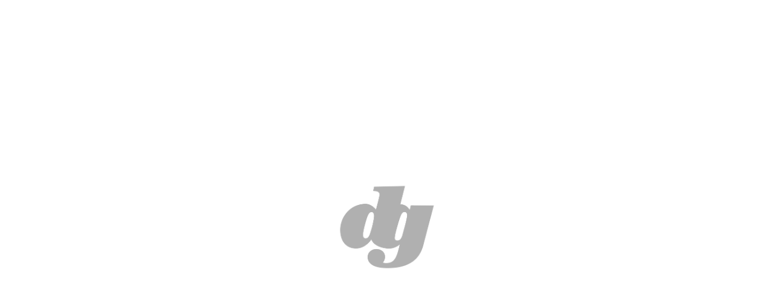

--- FILE ---
content_type: text/html; charset=UTF-8
request_url: https://www.digomez.com/portfolio/wedding-invite/
body_size: 16662
content:
<!doctype html>
<html lang="en-US">
<head>
	<meta http-equiv="Content-Type" content="text/html; charset=UTF-8" />
	<meta name="viewport" content="width=device-width, initial-scale=1, maximum-scale=1" />
	<link rel="profile" href="http://gmpg.org/xfn/11" />
	<link rel="pingback" href="https://www.digomez.com/xmlrpc.php" />
	<link rel="shortcut icon" href="https://www.digomez.com/wp-content/uploads/2016/01/digomez-favicon-2015.png" /><title>Wedding Invite &#8211; Di Gomez</title>
<meta name='robots' content='max-image-preview:large' />
<link rel='dns-prefetch' href='//fonts.googleapis.com' />
<link rel="alternate" type="application/rss+xml" title="Di Gomez &raquo; Feed" href="https://www.digomez.com/feed/" />
<link rel="alternate" type="application/rss+xml" title="Di Gomez &raquo; Comments Feed" href="https://www.digomez.com/comments/feed/" />
<link rel="alternate" type="application/rss+xml" title="Di Gomez &raquo; Wedding Invite Comments Feed" href="https://www.digomez.com/portfolio/wedding-invite/feed/" />
<link rel="alternate" title="oEmbed (JSON)" type="application/json+oembed" href="https://www.digomez.com/wp-json/oembed/1.0/embed?url=https%3A%2F%2Fwww.digomez.com%2Fportfolio%2Fwedding-invite%2F" />
<link rel="alternate" title="oEmbed (XML)" type="text/xml+oembed" href="https://www.digomez.com/wp-json/oembed/1.0/embed?url=https%3A%2F%2Fwww.digomez.com%2Fportfolio%2Fwedding-invite%2F&#038;format=xml" />
<style id='wp-img-auto-sizes-contain-inline-css' type='text/css'>
img:is([sizes=auto i],[sizes^="auto," i]){contain-intrinsic-size:3000px 1500px}
/*# sourceURL=wp-img-auto-sizes-contain-inline-css */
</style>
<style id='wp-emoji-styles-inline-css' type='text/css'>

	img.wp-smiley, img.emoji {
		display: inline !important;
		border: none !important;
		box-shadow: none !important;
		height: 1em !important;
		width: 1em !important;
		margin: 0 0.07em !important;
		vertical-align: -0.1em !important;
		background: none !important;
		padding: 0 !important;
	}
/*# sourceURL=wp-emoji-styles-inline-css */
</style>
<style id='wp-block-library-inline-css' type='text/css'>
:root{--wp-block-synced-color:#7a00df;--wp-block-synced-color--rgb:122,0,223;--wp-bound-block-color:var(--wp-block-synced-color);--wp-editor-canvas-background:#ddd;--wp-admin-theme-color:#007cba;--wp-admin-theme-color--rgb:0,124,186;--wp-admin-theme-color-darker-10:#006ba1;--wp-admin-theme-color-darker-10--rgb:0,107,160.5;--wp-admin-theme-color-darker-20:#005a87;--wp-admin-theme-color-darker-20--rgb:0,90,135;--wp-admin-border-width-focus:2px}@media (min-resolution:192dpi){:root{--wp-admin-border-width-focus:1.5px}}.wp-element-button{cursor:pointer}:root .has-very-light-gray-background-color{background-color:#eee}:root .has-very-dark-gray-background-color{background-color:#313131}:root .has-very-light-gray-color{color:#eee}:root .has-very-dark-gray-color{color:#313131}:root .has-vivid-green-cyan-to-vivid-cyan-blue-gradient-background{background:linear-gradient(135deg,#00d084,#0693e3)}:root .has-purple-crush-gradient-background{background:linear-gradient(135deg,#34e2e4,#4721fb 50%,#ab1dfe)}:root .has-hazy-dawn-gradient-background{background:linear-gradient(135deg,#faaca8,#dad0ec)}:root .has-subdued-olive-gradient-background{background:linear-gradient(135deg,#fafae1,#67a671)}:root .has-atomic-cream-gradient-background{background:linear-gradient(135deg,#fdd79a,#004a59)}:root .has-nightshade-gradient-background{background:linear-gradient(135deg,#330968,#31cdcf)}:root .has-midnight-gradient-background{background:linear-gradient(135deg,#020381,#2874fc)}:root{--wp--preset--font-size--normal:16px;--wp--preset--font-size--huge:42px}.has-regular-font-size{font-size:1em}.has-larger-font-size{font-size:2.625em}.has-normal-font-size{font-size:var(--wp--preset--font-size--normal)}.has-huge-font-size{font-size:var(--wp--preset--font-size--huge)}.has-text-align-center{text-align:center}.has-text-align-left{text-align:left}.has-text-align-right{text-align:right}.has-fit-text{white-space:nowrap!important}#end-resizable-editor-section{display:none}.aligncenter{clear:both}.items-justified-left{justify-content:flex-start}.items-justified-center{justify-content:center}.items-justified-right{justify-content:flex-end}.items-justified-space-between{justify-content:space-between}.screen-reader-text{border:0;clip-path:inset(50%);height:1px;margin:-1px;overflow:hidden;padding:0;position:absolute;width:1px;word-wrap:normal!important}.screen-reader-text:focus{background-color:#ddd;clip-path:none;color:#444;display:block;font-size:1em;height:auto;left:5px;line-height:normal;padding:15px 23px 14px;text-decoration:none;top:5px;width:auto;z-index:100000}html :where(.has-border-color){border-style:solid}html :where([style*=border-top-color]){border-top-style:solid}html :where([style*=border-right-color]){border-right-style:solid}html :where([style*=border-bottom-color]){border-bottom-style:solid}html :where([style*=border-left-color]){border-left-style:solid}html :where([style*=border-width]){border-style:solid}html :where([style*=border-top-width]){border-top-style:solid}html :where([style*=border-right-width]){border-right-style:solid}html :where([style*=border-bottom-width]){border-bottom-style:solid}html :where([style*=border-left-width]){border-left-style:solid}html :where(img[class*=wp-image-]){height:auto;max-width:100%}:where(figure){margin:0 0 1em}html :where(.is-position-sticky){--wp-admin--admin-bar--position-offset:var(--wp-admin--admin-bar--height,0px)}@media screen and (max-width:600px){html :where(.is-position-sticky){--wp-admin--admin-bar--position-offset:0px}}

/*# sourceURL=wp-block-library-inline-css */
</style><style id='global-styles-inline-css' type='text/css'>
:root{--wp--preset--aspect-ratio--square: 1;--wp--preset--aspect-ratio--4-3: 4/3;--wp--preset--aspect-ratio--3-4: 3/4;--wp--preset--aspect-ratio--3-2: 3/2;--wp--preset--aspect-ratio--2-3: 2/3;--wp--preset--aspect-ratio--16-9: 16/9;--wp--preset--aspect-ratio--9-16: 9/16;--wp--preset--color--black: #000000;--wp--preset--color--cyan-bluish-gray: #abb8c3;--wp--preset--color--white: #ffffff;--wp--preset--color--pale-pink: #f78da7;--wp--preset--color--vivid-red: #cf2e2e;--wp--preset--color--luminous-vivid-orange: #ff6900;--wp--preset--color--luminous-vivid-amber: #fcb900;--wp--preset--color--light-green-cyan: #7bdcb5;--wp--preset--color--vivid-green-cyan: #00d084;--wp--preset--color--pale-cyan-blue: #8ed1fc;--wp--preset--color--vivid-cyan-blue: #0693e3;--wp--preset--color--vivid-purple: #9b51e0;--wp--preset--gradient--vivid-cyan-blue-to-vivid-purple: linear-gradient(135deg,rgb(6,147,227) 0%,rgb(155,81,224) 100%);--wp--preset--gradient--light-green-cyan-to-vivid-green-cyan: linear-gradient(135deg,rgb(122,220,180) 0%,rgb(0,208,130) 100%);--wp--preset--gradient--luminous-vivid-amber-to-luminous-vivid-orange: linear-gradient(135deg,rgb(252,185,0) 0%,rgb(255,105,0) 100%);--wp--preset--gradient--luminous-vivid-orange-to-vivid-red: linear-gradient(135deg,rgb(255,105,0) 0%,rgb(207,46,46) 100%);--wp--preset--gradient--very-light-gray-to-cyan-bluish-gray: linear-gradient(135deg,rgb(238,238,238) 0%,rgb(169,184,195) 100%);--wp--preset--gradient--cool-to-warm-spectrum: linear-gradient(135deg,rgb(74,234,220) 0%,rgb(151,120,209) 20%,rgb(207,42,186) 40%,rgb(238,44,130) 60%,rgb(251,105,98) 80%,rgb(254,248,76) 100%);--wp--preset--gradient--blush-light-purple: linear-gradient(135deg,rgb(255,206,236) 0%,rgb(152,150,240) 100%);--wp--preset--gradient--blush-bordeaux: linear-gradient(135deg,rgb(254,205,165) 0%,rgb(254,45,45) 50%,rgb(107,0,62) 100%);--wp--preset--gradient--luminous-dusk: linear-gradient(135deg,rgb(255,203,112) 0%,rgb(199,81,192) 50%,rgb(65,88,208) 100%);--wp--preset--gradient--pale-ocean: linear-gradient(135deg,rgb(255,245,203) 0%,rgb(182,227,212) 50%,rgb(51,167,181) 100%);--wp--preset--gradient--electric-grass: linear-gradient(135deg,rgb(202,248,128) 0%,rgb(113,206,126) 100%);--wp--preset--gradient--midnight: linear-gradient(135deg,rgb(2,3,129) 0%,rgb(40,116,252) 100%);--wp--preset--font-size--small: 13px;--wp--preset--font-size--medium: 20px;--wp--preset--font-size--large: 36px;--wp--preset--font-size--x-large: 42px;--wp--preset--spacing--20: 0.44rem;--wp--preset--spacing--30: 0.67rem;--wp--preset--spacing--40: 1rem;--wp--preset--spacing--50: 1.5rem;--wp--preset--spacing--60: 2.25rem;--wp--preset--spacing--70: 3.38rem;--wp--preset--spacing--80: 5.06rem;--wp--preset--shadow--natural: 6px 6px 9px rgba(0, 0, 0, 0.2);--wp--preset--shadow--deep: 12px 12px 50px rgba(0, 0, 0, 0.4);--wp--preset--shadow--sharp: 6px 6px 0px rgba(0, 0, 0, 0.2);--wp--preset--shadow--outlined: 6px 6px 0px -3px rgb(255, 255, 255), 6px 6px rgb(0, 0, 0);--wp--preset--shadow--crisp: 6px 6px 0px rgb(0, 0, 0);}:where(.is-layout-flex){gap: 0.5em;}:where(.is-layout-grid){gap: 0.5em;}body .is-layout-flex{display: flex;}.is-layout-flex{flex-wrap: wrap;align-items: center;}.is-layout-flex > :is(*, div){margin: 0;}body .is-layout-grid{display: grid;}.is-layout-grid > :is(*, div){margin: 0;}:where(.wp-block-columns.is-layout-flex){gap: 2em;}:where(.wp-block-columns.is-layout-grid){gap: 2em;}:where(.wp-block-post-template.is-layout-flex){gap: 1.25em;}:where(.wp-block-post-template.is-layout-grid){gap: 1.25em;}.has-black-color{color: var(--wp--preset--color--black) !important;}.has-cyan-bluish-gray-color{color: var(--wp--preset--color--cyan-bluish-gray) !important;}.has-white-color{color: var(--wp--preset--color--white) !important;}.has-pale-pink-color{color: var(--wp--preset--color--pale-pink) !important;}.has-vivid-red-color{color: var(--wp--preset--color--vivid-red) !important;}.has-luminous-vivid-orange-color{color: var(--wp--preset--color--luminous-vivid-orange) !important;}.has-luminous-vivid-amber-color{color: var(--wp--preset--color--luminous-vivid-amber) !important;}.has-light-green-cyan-color{color: var(--wp--preset--color--light-green-cyan) !important;}.has-vivid-green-cyan-color{color: var(--wp--preset--color--vivid-green-cyan) !important;}.has-pale-cyan-blue-color{color: var(--wp--preset--color--pale-cyan-blue) !important;}.has-vivid-cyan-blue-color{color: var(--wp--preset--color--vivid-cyan-blue) !important;}.has-vivid-purple-color{color: var(--wp--preset--color--vivid-purple) !important;}.has-black-background-color{background-color: var(--wp--preset--color--black) !important;}.has-cyan-bluish-gray-background-color{background-color: var(--wp--preset--color--cyan-bluish-gray) !important;}.has-white-background-color{background-color: var(--wp--preset--color--white) !important;}.has-pale-pink-background-color{background-color: var(--wp--preset--color--pale-pink) !important;}.has-vivid-red-background-color{background-color: var(--wp--preset--color--vivid-red) !important;}.has-luminous-vivid-orange-background-color{background-color: var(--wp--preset--color--luminous-vivid-orange) !important;}.has-luminous-vivid-amber-background-color{background-color: var(--wp--preset--color--luminous-vivid-amber) !important;}.has-light-green-cyan-background-color{background-color: var(--wp--preset--color--light-green-cyan) !important;}.has-vivid-green-cyan-background-color{background-color: var(--wp--preset--color--vivid-green-cyan) !important;}.has-pale-cyan-blue-background-color{background-color: var(--wp--preset--color--pale-cyan-blue) !important;}.has-vivid-cyan-blue-background-color{background-color: var(--wp--preset--color--vivid-cyan-blue) !important;}.has-vivid-purple-background-color{background-color: var(--wp--preset--color--vivid-purple) !important;}.has-black-border-color{border-color: var(--wp--preset--color--black) !important;}.has-cyan-bluish-gray-border-color{border-color: var(--wp--preset--color--cyan-bluish-gray) !important;}.has-white-border-color{border-color: var(--wp--preset--color--white) !important;}.has-pale-pink-border-color{border-color: var(--wp--preset--color--pale-pink) !important;}.has-vivid-red-border-color{border-color: var(--wp--preset--color--vivid-red) !important;}.has-luminous-vivid-orange-border-color{border-color: var(--wp--preset--color--luminous-vivid-orange) !important;}.has-luminous-vivid-amber-border-color{border-color: var(--wp--preset--color--luminous-vivid-amber) !important;}.has-light-green-cyan-border-color{border-color: var(--wp--preset--color--light-green-cyan) !important;}.has-vivid-green-cyan-border-color{border-color: var(--wp--preset--color--vivid-green-cyan) !important;}.has-pale-cyan-blue-border-color{border-color: var(--wp--preset--color--pale-cyan-blue) !important;}.has-vivid-cyan-blue-border-color{border-color: var(--wp--preset--color--vivid-cyan-blue) !important;}.has-vivid-purple-border-color{border-color: var(--wp--preset--color--vivid-purple) !important;}.has-vivid-cyan-blue-to-vivid-purple-gradient-background{background: var(--wp--preset--gradient--vivid-cyan-blue-to-vivid-purple) !important;}.has-light-green-cyan-to-vivid-green-cyan-gradient-background{background: var(--wp--preset--gradient--light-green-cyan-to-vivid-green-cyan) !important;}.has-luminous-vivid-amber-to-luminous-vivid-orange-gradient-background{background: var(--wp--preset--gradient--luminous-vivid-amber-to-luminous-vivid-orange) !important;}.has-luminous-vivid-orange-to-vivid-red-gradient-background{background: var(--wp--preset--gradient--luminous-vivid-orange-to-vivid-red) !important;}.has-very-light-gray-to-cyan-bluish-gray-gradient-background{background: var(--wp--preset--gradient--very-light-gray-to-cyan-bluish-gray) !important;}.has-cool-to-warm-spectrum-gradient-background{background: var(--wp--preset--gradient--cool-to-warm-spectrum) !important;}.has-blush-light-purple-gradient-background{background: var(--wp--preset--gradient--blush-light-purple) !important;}.has-blush-bordeaux-gradient-background{background: var(--wp--preset--gradient--blush-bordeaux) !important;}.has-luminous-dusk-gradient-background{background: var(--wp--preset--gradient--luminous-dusk) !important;}.has-pale-ocean-gradient-background{background: var(--wp--preset--gradient--pale-ocean) !important;}.has-electric-grass-gradient-background{background: var(--wp--preset--gradient--electric-grass) !important;}.has-midnight-gradient-background{background: var(--wp--preset--gradient--midnight) !important;}.has-small-font-size{font-size: var(--wp--preset--font-size--small) !important;}.has-medium-font-size{font-size: var(--wp--preset--font-size--medium) !important;}.has-large-font-size{font-size: var(--wp--preset--font-size--large) !important;}.has-x-large-font-size{font-size: var(--wp--preset--font-size--x-large) !important;}
/*# sourceURL=global-styles-inline-css */
</style>

<style id='classic-theme-styles-inline-css' type='text/css'>
/*! This file is auto-generated */
.wp-block-button__link{color:#fff;background-color:#32373c;border-radius:9999px;box-shadow:none;text-decoration:none;padding:calc(.667em + 2px) calc(1.333em + 2px);font-size:1.125em}.wp-block-file__button{background:#32373c;color:#fff;text-decoration:none}
/*# sourceURL=/wp-includes/css/classic-themes.min.css */
</style>
<link rel='stylesheet' id='titan-adminbar-styles-css' href='https://www.digomez.com/wp-content/plugins/anti-spam/assets/css/admin-bar.css?ver=7.3.5' type='text/css' media='all' />
<link rel='stylesheet' id='contact-form-7-css' href='https://www.digomez.com/wp-content/plugins/contact-form-7/includes/css/styles.css?ver=5.8' type='text/css' media='all' />
<link rel='stylesheet' id='rs-plugin-settings-css' href='https://www.digomez.com/wp-content/plugins/revslider/public/assets/css/rs6.css?ver=6.3.2' type='text/css' media='all' />
<style id='rs-plugin-settings-inline-css' type='text/css'>
.tp-caption a{color:#ff7302;text-shadow:none;-webkit-transition:all 0.2s ease-out;-moz-transition:all 0.2s ease-out;-o-transition:all 0.2s ease-out;-ms-transition:all 0.2s ease-out}.tp-caption a:hover{color:#ffa902}.tp-caption a{color:#ff7302;text-shadow:none;-webkit-transition:all 0.2s ease-out;-moz-transition:all 0.2s ease-out;-o-transition:all 0.2s ease-out;-ms-transition:all 0.2s ease-out}.tp-caption a:hover{color:#ffa902}.largeredbtn{font-family:"Raleway",sans-serif;font-weight:900;font-size:16px;line-height:60px;color:#fff !important;text-decoration:none;padding-left:40px;padding-right:80px;padding-top:22px;padding-bottom:22px;background:rgb(234,91,31); background:-moz-linear-gradient(top,rgba(234,91,31,1) 0%,rgba(227,58,12,1) 100%); background:-webkit-gradient(linear,left top,left bottom,color-stop(0%,rgba(234,91,31,1)),color-stop(100%,rgba(227,58,12,1))); background:-webkit-linear-gradient(top,rgba(234,91,31,1) 0%,rgba(227,58,12,1) 100%); background:-o-linear-gradient(top,rgba(234,91,31,1) 0%,rgba(227,58,12,1) 100%); background:-ms-linear-gradient(top,rgba(234,91,31,1) 0%,rgba(227,58,12,1) 100%); background:linear-gradient(to bottom,rgba(234,91,31,1) 0%,rgba(227,58,12,1) 100%); filter:progid:DXImageTransform.Microsoft.gradient( startColorstr='#ea5b1f',endColorstr='#e33a0c',GradientType=0 )}.largeredbtn:hover{background:rgb(227,58,12); background:-moz-linear-gradient(top,rgba(227,58,12,1) 0%,rgba(234,91,31,1) 100%); background:-webkit-gradient(linear,left top,left bottom,color-stop(0%,rgba(227,58,12,1)),color-stop(100%,rgba(234,91,31,1))); background:-webkit-linear-gradient(top,rgba(227,58,12,1) 0%,rgba(234,91,31,1) 100%); background:-o-linear-gradient(top,rgba(227,58,12,1) 0%,rgba(234,91,31,1) 100%); background:-ms-linear-gradient(top,rgba(227,58,12,1) 0%,rgba(234,91,31,1) 100%); background:linear-gradient(to bottom,rgba(227,58,12,1) 0%,rgba(234,91,31,1) 100%); filter:progid:DXImageTransform.Microsoft.gradient( startColorstr='#e33a0c',endColorstr='#ea5b1f',GradientType=0 )}.fullrounded img{-webkit-border-radius:400px;-moz-border-radius:400px;border-radius:400px}.tp-caption a{color:#ff7302;text-shadow:none;-webkit-transition:all 0.2s ease-out;-moz-transition:all 0.2s ease-out;-o-transition:all 0.2s ease-out;-ms-transition:all 0.2s ease-out}.tp-caption a:hover{color:#ffa902}.mtheme-featured-button-accent{border:2px solid #83D5C0;  text-align:center}.mtheme-featured-button-accent{display:block;  background:#83D5C0;  padding:15px 20px 12px}.mtheme-featured-button-accent span{color:#ffffff;  font-size:16px;  display:inline-block}.mtheme-featured-button-accent:hover a{background:#ffffff}.mtheme-featured-button-accent:hover{border:2px solid #fff}.mtheme-featured-button-accent:hover span{color:#83D5C0}.mtheme-featured-button-white a{border:2px solid #fff;  text-align:center;  display:block;  padding:15px 40px 12px;  color:#fff !important;  font-size:16px}.mtheme-featured-button-white a:hover{background:#fff;color:#000 !important}.mtheme-featured-button-bermuda a{border:2px solid #83D5C0;  background:#83D5C0;  text-align:center;  display:block;  padding:15px 40px 12px;  color:#fff !important;  font-size:16px}.mtheme-featured-button-bermuda a:hover{border:2px solid #ffffff;color:#fff !important}.mtheme-featured-button-black a{border:2px solid #000;  background:#000;  text-align:center;  display:block;  padding:15px 40px 12px;  color:#fff !important;  font-size:16px}.mtheme-featured-button-black a:hover{border:2px solid #fff; background:#000;color:#fff !important}.mtheme-black-on-white-caption-text{position:absolute; color:#585858 !important;   background:#fff !important;  background:rgba(255,255,255,0.6) !important;text-shadow:none; font-weight:400; font-size:13px;line-height:17px;padding:20px 30px;margin:0;border-width:0; border-style:none;letter-spacing:0;font-family:"Open Sans","Helvetica Neue",Helvetica,Arial,sans-serif}.mtheme-black-on-white-medium-text{position:absolute; color:#000 !important;   background:#fff !important;text-shadow:none; font-weight:400; font-size:22px;line-height:22px;padding:10px 20px;margin:0; border-width:0; border-style:none;letter-spacing:-1.0px;font-family:"Museo Slab","Roboto Slab","Helvetica Neue",Helvetica,Arial,sans-serif}.mtheme-white-on-black-medium-text{position:absolute; color:#fff !important;   background:#000; background:rgba(0,0,0,0.6); !important;text-shadow:none; font-weight:400; font-size:22px;line-height:22px;padding:10px 20px;margin:0; border-width:0; border-style:none;letter-spacing:-1.0px;font-family:"Museo Slab","Roboto Slab","Helvetica Neue",Helvetica,Arial,sans-serif}.mtheme-white-large-text{position:absolute; color:#fff !important;text-shadow:1px 1px 1px rgba(0,0,0,0.4); font-weight:400; font-size:70px;line-height:70px;padding:0;margin:0; border-width:0; border-style:none;letter-spacing:-4.5px;font-family:"Museo Slab","Roboto Slab","Helvetica Neue",Helvetica,Arial,sans-serif}.mtheme-white-mega-text{position:absolute; color:#fff !important;text-shadow:1px 1px 1px rgba(0,0,0,0.4); font-weight:400; font-size:120px;line-height:120px;padding:0;margin:0; border-width:0; border-style:none;letter-spacing:-4.5px;font-family:"Museo Slab","Roboto Slab","Helvetica Neue",Helvetica,Arial,sans-serif}.mtheme-black-mega-text{position:absolute; color:#000 !important;text-shadow:none;font-weight:400; font-size:120px;line-height:120px;padding:0;margin:0; border-width:0; border-style:none;letter-spacing:-4.5px;font-family:"Museo Slab","Roboto Slab","Helvetica Neue",Helvetica,Arial,sans-serif}.mtheme-black-large-text{position:absolute; color:#000 !important; text-shadow:none; font-weight:400; font-size:70px;line-height:70px;padding:0;margin:0; border-width:0; border-style:none;letter-spacing:-4.5px;font-family:"Museo Slab","Roboto Slab","Helvetica Neue",Helvetica,Arial,sans-serif}.mtheme-black-boxed-large-text{position:absolute; color:#000 !important;  background:#fff;  background:rgba(255,255,255,0.7);text-shadow:none; font-weight:400; font-size:70px;line-height:70px;padding:0;margin:0;  padding:10px 30px !important;border-width:0; border-style:none;letter-spacing:-4.5px;font-family:"Museo Slab","Roboto Slab","Helvetica Neue",Helvetica,Arial,sans-serif}.mtheme-white-boxed-large-text{position:absolute; color:#fff !important;  background:#000;  background:rgba(0,0,0,0.4);text-shadow:none; font-weight:400; font-size:70px;line-height:70px;padding:0;margin:0;  padding:10px 30px !important;border-width:0; border-style:none;letter-spacing:-4.5px;font-family:"Museo Slab","Roboto Slab","Helvetica Neue",Helvetica,Arial,sans-serif}.mtheme-white-medium-text{position:absolute; color:#fff !important;text-shadow:1px 1px 1px rgba(0,0,0,0.4); font-weight:400; font-size:22px;line-height:22px;padding:0;margin:0; border-width:0; border-style:none;letter-spacing:-1px !important;font-family:"Museo Slab","Roboto Slab","Helvetica Neue",Helvetica,Arial,sans-serif}.mtheme-black-medium-text{position:absolute; color:#000 !important;text-shadow:none; font-weight:400; font-size:22px;line-height:22px;padding:0;margin:0; border-width:0; border-style:none;letter-spacing:-1px !important;font-family:"Museo Slab","Roboto Slab","Helvetica Neue",Helvetica,Arial,sans-serif}.mtheme-black-small-text{position:absolute; color:#000 !important;text-shadow:none; font-weight:400; font-size:18px;line-height:16px;padding:0;margin:0; border-width:0; border-style:none;letter-spacing:-1px !important;font-family:"Museo Slab","Roboto Slab","Helvetica Neue",Helvetica,Arial,sans-serif}.mtheme-white-on-black-caption{position:absolute; color:#000; text-shadow:none; font-weight:100; font-size:26px;line-height:26px;background:#fff !important;padding:0;margin:0; border-width:0; border-style:none;letter-spacing:-0.5px;font-family:'Lato',serif;padding:10px 20px}.mtheme-black-on-white-title{position:absolute; color:#fff; text-shadow:none; font-weight:300; font-size:36px;line-height:36px;background:#000 !important;padding:0;margin:0; border-width:0; border-style:none;letter-spacing:-0.5px;font-family:'Lato',serif;padding:10px 20px}.mtheme_white_light{position:absolute; color:#fff; text-shadow:none; font-weight:100; font-size:72px;padding:0;margin:0; border-width:0; border-style:none;letter-spacing:-0.5px;font-family:'Lato',serif}.mtheme_white_bold{position:absolute; color:#fff; text-shadow:none; font-weight:900; font-size:72px; padding:0;margin:0; border-width:0;border-style:none;letter-spacing:-0.5px;font-family:'Lato',serif}.mtheme_white_caption{position:absolute; color:#fff; text-shadow:none; font-weight:100; font-size:32px;padding:0;margin:0; border-width:0; border-style:none;letter-spacing:-0.5px;font-family:'Lato',serif;border-top:1px solid #fff !important;border-top:1px solid rgba(255,255,255,0.5) !important;padding-top:20px !important}.mtheme_orange_light{position:absolute; color:#EC3939; text-shadow:none; font-weight:300; font-size:48px;padding:0;margin:0; border-width:0; border-style:none;letter-spacing:-0.5px;font-family:'Lato',serif}.mtheme_orange_bold{position:absolute; color:#EC3939; text-shadow:none; font-weight:900; font-size:48px; padding:0;margin:0; border-width:0;border-style:none;letter-spacing:-0.5px;font-family:'Lato',serif}.mtheme_black_big{position:absolute; color:#000; text-shadow:none; font-weight:300; font-size:60px; padding:0;margin:0; border-width:0;border-style:none;letter-spacing:-3.5px;text-transform:uppercase;font-family:'Lato',serif}.mtheme_black_small{position:absolute; color:#606060; text-shadow:none; font-weight:400; font-size:18px; padding:0;margin:0; border-width:0;border-style:none;letter-spacing:0.5px;font-family:'Lato',serif}.mtheme_button_orange{position:absolute; color:#fff;background:#EC3939;text-shadow:none; font-weight:600; font-size:18px; padding:12px 30px 15px;margin:0; border-width:0;border-style:none;letter-spacing:0.5px;font-family:'Lato',serif;display:block}.mtheme_button_orange:hover{background:#000}.mtheme_button_orange a{color:#fff !important;font-size:14px;font-weight:900;text-transform:uppercase}.tp-caption a{color:#ff7302;text-shadow:none;-webkit-transition:all 0.2s ease-out;-moz-transition:all 0.2s ease-out;-o-transition:all 0.2s ease-out;-ms-transition:all 0.2s ease-out}.tp-caption a:hover{color:#ffa902}@import url(http://fonts.googleapis.com/css?family=Open+Sans:400,800,300,700);.tp-caption.roundedimage img{-webkit-border-radius:300px;  -moz-border-radius:300px;  border-radius:300px}.tp-caption a{color:#ff7302;text-shadow:none;-webkit-transition:all 0.2s ease-out;-moz-transition:all 0.2s ease-out;-o-transition:all 0.2s ease-out;-ms-transition:all 0.2s ease-out}.tp-caption a:hover{color:#ffa902}.largeredbtn{font-family:"Raleway",sans-serif;font-weight:900;font-size:16px;line-height:60px;color:#fff !important;text-decoration:none;padding-left:40px;padding-right:80px;padding-top:22px;padding-bottom:22px;background:rgb(234,91,31); background:-moz-linear-gradient(top,rgba(234,91,31,1) 0%,rgba(227,58,12,1) 100%); background:-webkit-gradient(linear,left top,left bottom,color-stop(0%,rgba(234,91,31,1)),color-stop(100%,rgba(227,58,12,1))); background:-webkit-linear-gradient(top,rgba(234,91,31,1) 0%,rgba(227,58,12,1) 100%); background:-o-linear-gradient(top,rgba(234,91,31,1) 0%,rgba(227,58,12,1) 100%); background:-ms-linear-gradient(top,rgba(234,91,31,1) 0%,rgba(227,58,12,1) 100%); background:linear-gradient(to bottom,rgba(234,91,31,1) 0%,rgba(227,58,12,1) 100%); filter:progid:DXImageTransform.Microsoft.gradient( startColorstr='#ea5b1f',endColorstr='#e33a0c',GradientType=0 )}.largeredbtn:hover{background:rgb(227,58,12); background:-moz-linear-gradient(top,rgba(227,58,12,1) 0%,rgba(234,91,31,1) 100%); background:-webkit-gradient(linear,left top,left bottom,color-stop(0%,rgba(227,58,12,1)),color-stop(100%,rgba(234,91,31,1))); background:-webkit-linear-gradient(top,rgba(227,58,12,1) 0%,rgba(234,91,31,1) 100%); background:-o-linear-gradient(top,rgba(227,58,12,1) 0%,rgba(234,91,31,1) 100%); background:-ms-linear-gradient(top,rgba(227,58,12,1) 0%,rgba(234,91,31,1) 100%); background:linear-gradient(to bottom,rgba(227,58,12,1) 0%,rgba(234,91,31,1) 100%); filter:progid:DXImageTransform.Microsoft.gradient( startColorstr='#e33a0c',endColorstr='#ea5b1f',GradientType=0 )}.fullrounded img{-webkit-border-radius:400px;-moz-border-radius:400px;border-radius:400px}.tp-caption a{color:#ff7302;text-shadow:none;-webkit-transition:all 0.2s ease-out;-moz-transition:all 0.2s ease-out;-o-transition:all 0.2s ease-out;-ms-transition:all 0.2s ease-out}.tp-caption a:hover{color:#ffa902}.mtheme-featured-button-accent{border:2px solid #83D5C0;  text-align:center}.mtheme-featured-button-accent{display:block;  background:#83D5C0;  padding:15px 20px 12px}.mtheme-featured-button-accent span{color:#ffffff;  font-size:16px;  display:inline-block}.mtheme-featured-button-accent:hover a{background:#ffffff}.mtheme-featured-button-accent:hover{border:2px solid #fff}.mtheme-featured-button-accent:hover span{color:#83D5C0}.mtheme-featured-button-white a{border:2px solid #fff;  text-align:center;  display:block;  padding:15px 40px 12px;  color:#fff !important;  font-size:16px}.mtheme-featured-button-white a:hover{background:#fff;color:#000 !important}.mtheme-featured-button-bermuda a{border:2px solid #83D5C0;  background:#83D5C0;  text-align:center;  display:block;  padding:15px 40px 12px;  color:#fff !important;  font-size:16px}.mtheme-featured-button-bermuda a:hover{border:2px solid #ffffff;color:#fff !important}.mtheme-featured-button-black a{border:2px solid #000;  background:#000;  text-align:center;  display:block;  padding:15px 40px 12px;  color:#fff !important;  font-size:16px}.mtheme-featured-button-black a:hover{border:2px solid #fff; background:#000;color:#fff !important}.mtheme-black-on-white-caption-text{position:absolute; color:#585858 !important;   background:#fff !important;  background:rgba(255,255,255,0.6) !important;text-shadow:none; font-weight:400; font-size:13px;line-height:17px;padding:20px 30px;margin:0;border-width:0; border-style:none;letter-spacing:0;font-family:"Open Sans","Helvetica Neue",Helvetica,Arial,sans-serif}.mtheme-black-on-white-medium-text{position:absolute; color:#000 !important;   background:#fff !important;text-shadow:none; font-weight:400; font-size:22px;line-height:22px;padding:10px 20px;margin:0; border-width:0; border-style:none;letter-spacing:-1.0px;font-family:"Museo Slab","Roboto Slab","Helvetica Neue",Helvetica,Arial,sans-serif}.mtheme-white-on-black-medium-text{position:absolute; color:#fff !important;   background:#000; background:rgba(0,0,0,0.6); !important;text-shadow:none; font-weight:400; font-size:22px;line-height:22px;padding:10px 20px;margin:0; border-width:0; border-style:none;letter-spacing:-1.0px;font-family:"Museo Slab","Roboto Slab","Helvetica Neue",Helvetica,Arial,sans-serif}.mtheme-white-large-text{position:absolute; color:#fff !important;text-shadow:1px 1px 1px rgba(0,0,0,0.4); font-weight:400; font-size:70px;line-height:70px;padding:0;margin:0; border-width:0; border-style:none;letter-spacing:-4.5px;font-family:"Museo Slab","Roboto Slab","Helvetica Neue",Helvetica,Arial,sans-serif}.mtheme-white-mega-text{position:absolute; color:#fff !important;text-shadow:1px 1px 1px rgba(0,0,0,0.4); font-weight:400; font-size:120px;line-height:120px;padding:0;margin:0; border-width:0; border-style:none;letter-spacing:-4.5px;font-family:"Museo Slab","Roboto Slab","Helvetica Neue",Helvetica,Arial,sans-serif}.mtheme-black-mega-text{position:absolute; color:#000 !important;text-shadow:none;font-weight:400; font-size:120px;line-height:120px;padding:0;margin:0; border-width:0; border-style:none;letter-spacing:-4.5px;font-family:"Museo Slab","Roboto Slab","Helvetica Neue",Helvetica,Arial,sans-serif}.mtheme-black-large-text{position:absolute; color:#000 !important; text-shadow:none; font-weight:400; font-size:70px;line-height:70px;padding:0;margin:0; border-width:0; border-style:none;letter-spacing:-4.5px;font-family:"Museo Slab","Roboto Slab","Helvetica Neue",Helvetica,Arial,sans-serif}.mtheme-black-boxed-large-text{position:absolute; color:#000 !important;  background:#fff;  background:rgba(255,255,255,0.7);text-shadow:none; font-weight:400; font-size:70px;line-height:70px;padding:0;margin:0;  padding:10px 30px !important;border-width:0; border-style:none;letter-spacing:-4.5px;font-family:"Museo Slab","Roboto Slab","Helvetica Neue",Helvetica,Arial,sans-serif}.mtheme-white-boxed-large-text{position:absolute; color:#fff !important;  background:#000;  background:rgba(0,0,0,0.4);text-shadow:none; font-weight:400; font-size:70px;line-height:70px;padding:0;margin:0;  padding:10px 30px !important;border-width:0; border-style:none;letter-spacing:-4.5px;font-family:"Museo Slab","Roboto Slab","Helvetica Neue",Helvetica,Arial,sans-serif}.mtheme-white-medium-text{position:absolute; color:#fff !important;text-shadow:1px 1px 1px rgba(0,0,0,0.4); font-weight:400; font-size:22px;line-height:22px;padding:0;margin:0; border-width:0; border-style:none;letter-spacing:-1px !important;font-family:"Museo Slab","Roboto Slab","Helvetica Neue",Helvetica,Arial,sans-serif}.mtheme-black-medium-text{position:absolute; color:#000 !important;text-shadow:none; font-weight:400; font-size:22px;line-height:22px;padding:0;margin:0; border-width:0; border-style:none;letter-spacing:-1px !important;font-family:"Museo Slab","Roboto Slab","Helvetica Neue",Helvetica,Arial,sans-serif}.mtheme-black-small-text{position:absolute; color:#000 !important;text-shadow:none; font-weight:400; font-size:18px;line-height:16px;padding:0;margin:0; border-width:0; border-style:none;letter-spacing:-1px !important;font-family:"Museo Slab","Roboto Slab","Helvetica Neue",Helvetica,Arial,sans-serif}.mtheme-white-on-black-caption{position:absolute; color:#000; text-shadow:none; font-weight:100; font-size:26px;line-height:26px;background:#fff !important;padding:0;margin:0; border-width:0; border-style:none;letter-spacing:-0.5px;font-family:'Lato',serif;padding:10px 20px}.mtheme-black-on-white-title{position:absolute; color:#fff; text-shadow:none; font-weight:300; font-size:36px;line-height:36px;background:#000 !important;padding:0;margin:0; border-width:0; border-style:none;letter-spacing:-0.5px;font-family:'Lato',serif;padding:10px 20px}.mtheme_white_light{position:absolute; color:#fff; text-shadow:none; font-weight:100; font-size:72px;padding:0;margin:0; border-width:0; border-style:none;letter-spacing:-0.5px;font-family:'Lato',serif}.mtheme_white_bold{position:absolute; color:#fff; text-shadow:none; font-weight:900; font-size:72px; padding:0;margin:0; border-width:0;border-style:none;letter-spacing:-0.5px;font-family:'Lato',serif}.mtheme_white_caption{position:absolute; color:#fff; text-shadow:none; font-weight:100; font-size:32px;padding:0;margin:0; border-width:0; border-style:none;letter-spacing:-0.5px;font-family:'Lato',serif;border-top:1px solid #fff !important;border-top:1px solid rgba(255,255,255,0.5) !important;padding-top:20px !important}.mtheme_orange_light{position:absolute; color:#EC3939; text-shadow:none; font-weight:300; font-size:48px;padding:0;margin:0; border-width:0; border-style:none;letter-spacing:-0.5px;font-family:'Lato',serif}.mtheme_orange_bold{position:absolute; color:#EC3939; text-shadow:none; font-weight:900; font-size:48px; padding:0;margin:0; border-width:0;border-style:none;letter-spacing:-0.5px;font-family:'Lato',serif}.mtheme_black_big{position:absolute; color:#000; text-shadow:none; font-weight:300; font-size:60px; padding:0;margin:0; border-width:0;border-style:none;letter-spacing:-3.5px;text-transform:uppercase;font-family:'Lato',serif}.mtheme_black_small{position:absolute; color:#606060; text-shadow:none; font-weight:400; font-size:18px; padding:0;margin:0; border-width:0;border-style:none;letter-spacing:0.5px;font-family:'Lato',serif}.mtheme_button_orange{position:absolute; color:#fff;background:#EC3939;text-shadow:none; font-weight:600; font-size:18px; padding:12px 30px 15px;margin:0; border-width:0;border-style:none;letter-spacing:0.5px;font-family:'Lato',serif;display:block}.mtheme_button_orange:hover{background:#000}.mtheme_button_orange a{color:#fff !important;font-size:14px;font-weight:900;text-transform:uppercase}.tp-caption a{color:#ff7302;text-shadow:none;-webkit-transition:all 0.2s ease-out;-moz-transition:all 0.2s ease-out;-o-transition:all 0.2s ease-out;-ms-transition:all 0.2s ease-out}.tp-caption a:hover{color:#ffa902}@import url(http://fonts.googleapis.com/css?family=Open+Sans:400,800,300,700);.tp-caption.roundedimage img{-webkit-border-radius:300px;  -moz-border-radius:300px;  border-radius:300px}.tp-caption a{color:#ff7302;text-shadow:none;-webkit-transition:all 0.2s ease-out;-moz-transition:all 0.2s ease-out;-o-transition:all 0.2s ease-out;-ms-transition:all 0.2s ease-out}.tp-caption a:hover{color:#ffa902}.tp-caption a{color:#ff7302;text-shadow:none;-webkit-transition:all 0.2s ease-out;-moz-transition:all 0.2s ease-out;-o-transition:all 0.2s ease-out;-ms-transition:all 0.2s ease-out}.tp-caption a:hover{color:#ffa902}.tp-caption a{color:#ff7302;text-shadow:none;-webkit-transition:all 0.2s ease-out;-moz-transition:all 0.2s ease-out;-o-transition:all 0.2s ease-out;-ms-transition:all 0.2s ease-out}.tp-caption a:hover{color:#ffa902}.largeredbtn{font-family:"Raleway",sans-serif;font-weight:900;font-size:16px;line-height:60px;color:#fff !important;text-decoration:none;padding-left:40px;padding-right:80px;padding-top:22px;padding-bottom:22px;background:rgb(234,91,31); background:-moz-linear-gradient(top,rgba(234,91,31,1) 0%,rgba(227,58,12,1) 100%); background:-webkit-gradient(linear,left top,left bottom,color-stop(0%,rgba(234,91,31,1)),color-stop(100%,rgba(227,58,12,1))); background:-webkit-linear-gradient(top,rgba(234,91,31,1) 0%,rgba(227,58,12,1) 100%); background:-o-linear-gradient(top,rgba(234,91,31,1) 0%,rgba(227,58,12,1) 100%); background:-ms-linear-gradient(top,rgba(234,91,31,1) 0%,rgba(227,58,12,1) 100%); background:linear-gradient(to bottom,rgba(234,91,31,1) 0%,rgba(227,58,12,1) 100%); filter:progid:DXImageTransform.Microsoft.gradient( startColorstr='#ea5b1f',endColorstr='#e33a0c',GradientType=0 )}.largeredbtn:hover{background:rgb(227,58,12); background:-moz-linear-gradient(top,rgba(227,58,12,1) 0%,rgba(234,91,31,1) 100%); background:-webkit-gradient(linear,left top,left bottom,color-stop(0%,rgba(227,58,12,1)),color-stop(100%,rgba(234,91,31,1))); background:-webkit-linear-gradient(top,rgba(227,58,12,1) 0%,rgba(234,91,31,1) 100%); background:-o-linear-gradient(top,rgba(227,58,12,1) 0%,rgba(234,91,31,1) 100%); background:-ms-linear-gradient(top,rgba(227,58,12,1) 0%,rgba(234,91,31,1) 100%); background:linear-gradient(to bottom,rgba(227,58,12,1) 0%,rgba(234,91,31,1) 100%); filter:progid:DXImageTransform.Microsoft.gradient( startColorstr='#e33a0c',endColorstr='#ea5b1f',GradientType=0 )}.fullrounded img{-webkit-border-radius:400px;-moz-border-radius:400px;border-radius:400px}.tp-caption a{color:#ff7302;text-shadow:none;-webkit-transition:all 0.2s ease-out;-moz-transition:all 0.2s ease-out;-o-transition:all 0.2s ease-out;-ms-transition:all 0.2s ease-out}.tp-caption a:hover{color:#ffa902}.mtheme-featured-button-accent{border:2px solid #83D5C0;  text-align:center}.mtheme-featured-button-accent{display:block;  background:#83D5C0;  padding:15px 20px 12px}.mtheme-featured-button-accent span{color:#ffffff;  font-size:16px;  display:inline-block}.mtheme-featured-button-accent:hover a{background:#ffffff}.mtheme-featured-button-accent:hover{border:2px solid #fff}.mtheme-featured-button-accent:hover span{color:#83D5C0}.mtheme-featured-button-white a{border:2px solid #fff;  text-align:center;  display:block;  padding:15px 40px 12px;  color:#fff !important;  font-size:16px}.mtheme-featured-button-white a:hover{background:#fff;color:#000 !important}.mtheme-featured-button-bermuda a{border:2px solid #83D5C0;  background:#83D5C0;  text-align:center;  display:block;  padding:15px 40px 12px;  color:#fff !important;  font-size:16px}.mtheme-featured-button-bermuda a:hover{border:2px solid #ffffff;color:#fff !important}.mtheme-featured-button-black a{border:2px solid #000;  background:#000;  text-align:center;  display:block;  padding:15px 40px 12px;  color:#fff !important;  font-size:16px}.mtheme-featured-button-black a:hover{border:2px solid #fff; background:#000;color:#fff !important}.mtheme-black-on-white-caption-text{position:absolute; color:#585858 !important;   background:#fff !important;  background:rgba(255,255,255,0.6) !important;text-shadow:none; font-weight:400; font-size:13px;line-height:17px;padding:20px 30px;margin:0;border-width:0; border-style:none;letter-spacing:0;font-family:"Open Sans","Helvetica Neue",Helvetica,Arial,sans-serif}.mtheme-black-on-white-medium-text{position:absolute; color:#000 !important;   background:#fff !important;text-shadow:none; font-weight:400; font-size:22px;line-height:22px;padding:10px 20px;margin:0; border-width:0; border-style:none;letter-spacing:-1.0px;font-family:"Museo Slab","Roboto Slab","Helvetica Neue",Helvetica,Arial,sans-serif}.mtheme-white-on-black-medium-text{position:absolute; color:#fff !important;   background:#000; background:rgba(0,0,0,0.6); !important;text-shadow:none; font-weight:400; font-size:22px;line-height:22px;padding:10px 20px;margin:0; border-width:0; border-style:none;letter-spacing:-1.0px;font-family:"Museo Slab","Roboto Slab","Helvetica Neue",Helvetica,Arial,sans-serif}.mtheme-white-large-text{position:absolute; color:#fff !important;text-shadow:1px 1px 1px rgba(0,0,0,0.4); font-weight:400; font-size:70px;line-height:70px;padding:0;margin:0; border-width:0; border-style:none;letter-spacing:-4.5px;font-family:"Museo Slab","Roboto Slab","Helvetica Neue",Helvetica,Arial,sans-serif}.mtheme-white-mega-text{position:absolute; color:#fff !important;text-shadow:1px 1px 1px rgba(0,0,0,0.4); font-weight:400; font-size:120px;line-height:120px;padding:0;margin:0; border-width:0; border-style:none;letter-spacing:-4.5px;font-family:"Museo Slab","Roboto Slab","Helvetica Neue",Helvetica,Arial,sans-serif}.mtheme-black-mega-text{position:absolute; color:#000 !important;text-shadow:none;font-weight:400; font-size:120px;line-height:120px;padding:0;margin:0; border-width:0; border-style:none;letter-spacing:-4.5px;font-family:"Museo Slab","Roboto Slab","Helvetica Neue",Helvetica,Arial,sans-serif}.mtheme-black-large-text{position:absolute; color:#000 !important; text-shadow:none; font-weight:400; font-size:70px;line-height:70px;padding:0;margin:0; border-width:0; border-style:none;letter-spacing:-4.5px;font-family:"Museo Slab","Roboto Slab","Helvetica Neue",Helvetica,Arial,sans-serif}.mtheme-black-boxed-large-text{position:absolute; color:#000 !important;  background:#fff;  background:rgba(255,255,255,0.7);text-shadow:none; font-weight:400; font-size:70px;line-height:70px;padding:0;margin:0;  padding:10px 30px !important;border-width:0; border-style:none;letter-spacing:-4.5px;font-family:"Museo Slab","Roboto Slab","Helvetica Neue",Helvetica,Arial,sans-serif}.mtheme-white-boxed-large-text{position:absolute; color:#fff !important;  background:#000;  background:rgba(0,0,0,0.4);text-shadow:none; font-weight:400; font-size:70px;line-height:70px;padding:0;margin:0;  padding:10px 30px !important;border-width:0; border-style:none;letter-spacing:-4.5px;font-family:"Museo Slab","Roboto Slab","Helvetica Neue",Helvetica,Arial,sans-serif}.mtheme-white-medium-text{position:absolute; color:#fff !important;text-shadow:1px 1px 1px rgba(0,0,0,0.4); font-weight:400; font-size:22px;line-height:22px;padding:0;margin:0; border-width:0; border-style:none;letter-spacing:-1px !important;font-family:"Museo Slab","Roboto Slab","Helvetica Neue",Helvetica,Arial,sans-serif}.mtheme-black-medium-text{position:absolute; color:#000 !important;text-shadow:none; font-weight:400; font-size:22px;line-height:22px;padding:0;margin:0; border-width:0; border-style:none;letter-spacing:-1px !important;font-family:"Museo Slab","Roboto Slab","Helvetica Neue",Helvetica,Arial,sans-serif}.mtheme-black-small-text{position:absolute; color:#000 !important;text-shadow:none; font-weight:400; font-size:18px;line-height:16px;padding:0;margin:0; border-width:0; border-style:none;letter-spacing:-1px !important;font-family:"Museo Slab","Roboto Slab","Helvetica Neue",Helvetica,Arial,sans-serif}.mtheme-white-on-black-caption{position:absolute; color:#000; text-shadow:none; font-weight:100; font-size:26px;line-height:26px;background:#fff !important;padding:0;margin:0; border-width:0; border-style:none;letter-spacing:-0.5px;font-family:'Lato',serif;padding:10px 20px}.mtheme-black-on-white-title{position:absolute; color:#fff; text-shadow:none; font-weight:300; font-size:36px;line-height:36px;background:#000 !important;padding:0;margin:0; border-width:0; border-style:none;letter-spacing:-0.5px;font-family:'Lato',serif;padding:10px 20px}.mtheme_white_light{position:absolute; color:#fff; text-shadow:none; font-weight:100; font-size:72px;padding:0;margin:0; border-width:0; border-style:none;letter-spacing:-0.5px;font-family:'Lato',serif}.mtheme_white_bold{position:absolute; color:#fff; text-shadow:none; font-weight:900; font-size:72px; padding:0;margin:0; border-width:0;border-style:none;letter-spacing:-0.5px;font-family:'Lato',serif}.mtheme_white_caption{position:absolute; color:#fff; text-shadow:none; font-weight:100; font-size:32px;padding:0;margin:0; border-width:0; border-style:none;letter-spacing:-0.5px;font-family:'Lato',serif;border-top:1px solid #fff !important;border-top:1px solid rgba(255,255,255,0.5) !important;padding-top:20px !important}.mtheme_orange_light{position:absolute; color:#EC3939; text-shadow:none; font-weight:300; font-size:48px;padding:0;margin:0; border-width:0; border-style:none;letter-spacing:-0.5px;font-family:'Lato',serif}.mtheme_orange_bold{position:absolute; color:#EC3939; text-shadow:none; font-weight:900; font-size:48px; padding:0;margin:0; border-width:0;border-style:none;letter-spacing:-0.5px;font-family:'Lato',serif}.mtheme_black_big{position:absolute; color:#000; text-shadow:none; font-weight:300; font-size:60px; padding:0;margin:0; border-width:0;border-style:none;letter-spacing:-3.5px;text-transform:uppercase;font-family:'Lato',serif}.mtheme_black_small{position:absolute; color:#606060; text-shadow:none; font-weight:400; font-size:18px; padding:0;margin:0; border-width:0;border-style:none;letter-spacing:0.5px;font-family:'Lato',serif}.mtheme_button_orange{position:absolute; color:#fff;background:#EC3939;text-shadow:none; font-weight:600; font-size:18px; padding:12px 30px 15px;margin:0; border-width:0;border-style:none;letter-spacing:0.5px;font-family:'Lato',serif;display:block}.mtheme_button_orange:hover{background:#000}.mtheme_button_orange a{color:#fff !important;font-size:14px;font-weight:900;text-transform:uppercase}.tp-caption a{color:#ff7302;text-shadow:none;-webkit-transition:all 0.2s ease-out;-moz-transition:all 0.2s ease-out;-o-transition:all 0.2s ease-out;-ms-transition:all 0.2s ease-out}.tp-caption a:hover{color:#ffa902}@import url(http://fonts.googleapis.com/css?family=Open+Sans:400,800,300,700);.tp-caption.roundedimage img{-webkit-border-radius:300px;  -moz-border-radius:300px;  border-radius:300px}.tp-caption a{color:#ff7302;text-shadow:none;-webkit-transition:all 0.2s ease-out;-moz-transition:all 0.2s ease-out;-o-transition:all 0.2s ease-out;-ms-transition:all 0.2s ease-out}.tp-caption a:hover{color:#ffa902}.largeredbtn{font-family:"Raleway",sans-serif;font-weight:900;font-size:16px;line-height:60px;color:#fff !important;text-decoration:none;padding-left:40px;padding-right:80px;padding-top:22px;padding-bottom:22px;background:rgb(234,91,31); background:-moz-linear-gradient(top,rgba(234,91,31,1) 0%,rgba(227,58,12,1) 100%); background:-webkit-gradient(linear,left top,left bottom,color-stop(0%,rgba(234,91,31,1)),color-stop(100%,rgba(227,58,12,1))); background:-webkit-linear-gradient(top,rgba(234,91,31,1) 0%,rgba(227,58,12,1) 100%); background:-o-linear-gradient(top,rgba(234,91,31,1) 0%,rgba(227,58,12,1) 100%); background:-ms-linear-gradient(top,rgba(234,91,31,1) 0%,rgba(227,58,12,1) 100%); background:linear-gradient(to bottom,rgba(234,91,31,1) 0%,rgba(227,58,12,1) 100%); filter:progid:DXImageTransform.Microsoft.gradient( startColorstr='#ea5b1f',endColorstr='#e33a0c',GradientType=0 )}.largeredbtn:hover{background:rgb(227,58,12); background:-moz-linear-gradient(top,rgba(227,58,12,1) 0%,rgba(234,91,31,1) 100%); background:-webkit-gradient(linear,left top,left bottom,color-stop(0%,rgba(227,58,12,1)),color-stop(100%,rgba(234,91,31,1))); background:-webkit-linear-gradient(top,rgba(227,58,12,1) 0%,rgba(234,91,31,1) 100%); background:-o-linear-gradient(top,rgba(227,58,12,1) 0%,rgba(234,91,31,1) 100%); background:-ms-linear-gradient(top,rgba(227,58,12,1) 0%,rgba(234,91,31,1) 100%); background:linear-gradient(to bottom,rgba(227,58,12,1) 0%,rgba(234,91,31,1) 100%); filter:progid:DXImageTransform.Microsoft.gradient( startColorstr='#e33a0c',endColorstr='#ea5b1f',GradientType=0 )}.fullrounded img{-webkit-border-radius:400px;-moz-border-radius:400px;border-radius:400px}.tp-caption a{color:#ff7302;text-shadow:none;-webkit-transition:all 0.2s ease-out;-moz-transition:all 0.2s ease-out;-o-transition:all 0.2s ease-out;-ms-transition:all 0.2s ease-out}.tp-caption a:hover{color:#ffa902}.mtheme-featured-button-accent{border:2px solid #83D5C0;  text-align:center}.mtheme-featured-button-accent{display:block;  background:#83D5C0;  padding:15px 20px 12px}.mtheme-featured-button-accent span{color:#ffffff;  font-size:16px;  display:inline-block}.mtheme-featured-button-accent:hover a{background:#ffffff}.mtheme-featured-button-accent:hover{border:2px solid #fff}.mtheme-featured-button-accent:hover span{color:#83D5C0}.mtheme-featured-button-white a{border:2px solid #fff;  text-align:center;  display:block;  padding:15px 40px 12px;  color:#fff !important;  font-size:16px}.mtheme-featured-button-white a:hover{background:#fff;color:#000 !important}.mtheme-featured-button-bermuda a{border:2px solid #83D5C0;  background:#83D5C0;  text-align:center;  display:block;  padding:15px 40px 12px;  color:#fff !important;  font-size:16px}.mtheme-featured-button-bermuda a:hover{border:2px solid #ffffff;color:#fff !important}.mtheme-featured-button-black a{border:2px solid #000;  background:#000;  text-align:center;  display:block;  padding:15px 40px 12px;  color:#fff !important;  font-size:16px}.mtheme-featured-button-black a:hover{border:2px solid #fff; background:#000;color:#fff !important}.mtheme-black-on-white-caption-text{position:absolute; color:#585858 !important;   background:#fff !important;  background:rgba(255,255,255,0.6) !important;text-shadow:none; font-weight:400; font-size:13px;line-height:17px;padding:20px 30px;margin:0;border-width:0; border-style:none;letter-spacing:0;font-family:"Open Sans","Helvetica Neue",Helvetica,Arial,sans-serif}.mtheme-black-on-white-medium-text{position:absolute; color:#000 !important;   background:#fff !important;text-shadow:none; font-weight:400; font-size:22px;line-height:22px;padding:10px 20px;margin:0; border-width:0; border-style:none;letter-spacing:-1.0px;font-family:"Museo Slab","Roboto Slab","Helvetica Neue",Helvetica,Arial,sans-serif}.mtheme-white-on-black-medium-text{position:absolute; color:#fff !important;   background:#000; background:rgba(0,0,0,0.6); !important;text-shadow:none; font-weight:400; font-size:22px;line-height:22px;padding:10px 20px;margin:0; border-width:0; border-style:none;letter-spacing:-1.0px;font-family:"Museo Slab","Roboto Slab","Helvetica Neue",Helvetica,Arial,sans-serif}.mtheme-white-large-text{position:absolute; color:#fff !important;text-shadow:1px 1px 1px rgba(0,0,0,0.4); font-weight:400; font-size:70px;line-height:70px;padding:0;margin:0; border-width:0; border-style:none;letter-spacing:-4.5px;font-family:"Museo Slab","Roboto Slab","Helvetica Neue",Helvetica,Arial,sans-serif}.mtheme-white-mega-text{position:absolute; color:#fff !important;text-shadow:1px 1px 1px rgba(0,0,0,0.4); font-weight:400; font-size:120px;line-height:120px;padding:0;margin:0; border-width:0; border-style:none;letter-spacing:-4.5px;font-family:"Museo Slab","Roboto Slab","Helvetica Neue",Helvetica,Arial,sans-serif}.mtheme-black-mega-text{position:absolute; color:#000 !important;text-shadow:none;font-weight:400; font-size:120px;line-height:120px;padding:0;margin:0; border-width:0; border-style:none;letter-spacing:-4.5px;font-family:"Museo Slab","Roboto Slab","Helvetica Neue",Helvetica,Arial,sans-serif}.mtheme-black-large-text{position:absolute; color:#000 !important; text-shadow:none; font-weight:400; font-size:70px;line-height:70px;padding:0;margin:0; border-width:0; border-style:none;letter-spacing:-4.5px;font-family:"Museo Slab","Roboto Slab","Helvetica Neue",Helvetica,Arial,sans-serif}.mtheme-black-boxed-large-text{position:absolute; color:#000 !important;  background:#fff;  background:rgba(255,255,255,0.7);text-shadow:none; font-weight:400; font-size:70px;line-height:70px;padding:0;margin:0;  padding:10px 30px !important;border-width:0; border-style:none;letter-spacing:-4.5px;font-family:"Museo Slab","Roboto Slab","Helvetica Neue",Helvetica,Arial,sans-serif}.mtheme-white-boxed-large-text{position:absolute; color:#fff !important;  background:#000;  background:rgba(0,0,0,0.4);text-shadow:none; font-weight:400; font-size:70px;line-height:70px;padding:0;margin:0;  padding:10px 30px !important;border-width:0; border-style:none;letter-spacing:-4.5px;font-family:"Museo Slab","Roboto Slab","Helvetica Neue",Helvetica,Arial,sans-serif}.mtheme-white-medium-text{position:absolute; color:#fff !important;text-shadow:1px 1px 1px rgba(0,0,0,0.4); font-weight:400; font-size:22px;line-height:22px;padding:0;margin:0; border-width:0; border-style:none;letter-spacing:-1px !important;font-family:"Museo Slab","Roboto Slab","Helvetica Neue",Helvetica,Arial,sans-serif}.mtheme-black-medium-text{position:absolute; color:#000 !important;text-shadow:none; font-weight:400; font-size:22px;line-height:22px;padding:0;margin:0; border-width:0; border-style:none;letter-spacing:-1px !important;font-family:"Museo Slab","Roboto Slab","Helvetica Neue",Helvetica,Arial,sans-serif}.mtheme-black-small-text{position:absolute; color:#000 !important;text-shadow:none; font-weight:400; font-size:18px;line-height:16px;padding:0;margin:0; border-width:0; border-style:none;letter-spacing:-1px !important;font-family:"Museo Slab","Roboto Slab","Helvetica Neue",Helvetica,Arial,sans-serif}.mtheme-white-on-black-caption{position:absolute; color:#000; text-shadow:none; font-weight:100; font-size:26px;line-height:26px;background:#fff !important;padding:0;margin:0; border-width:0; border-style:none;letter-spacing:-0.5px;font-family:'Lato',serif;padding:10px 20px}.mtheme-black-on-white-title{position:absolute; color:#fff; text-shadow:none; font-weight:300; font-size:36px;line-height:36px;background:#000 !important;padding:0;margin:0; border-width:0; border-style:none;letter-spacing:-0.5px;font-family:'Lato',serif;padding:10px 20px}.mtheme_white_light{position:absolute; color:#fff; text-shadow:none; font-weight:100; font-size:72px;padding:0;margin:0; border-width:0; border-style:none;letter-spacing:-0.5px;font-family:'Lato',serif}.mtheme_white_bold{position:absolute; color:#fff; text-shadow:none; font-weight:900; font-size:72px; padding:0;margin:0; border-width:0;border-style:none;letter-spacing:-0.5px;font-family:'Lato',serif}.mtheme_white_caption{position:absolute; color:#fff; text-shadow:none; font-weight:100; font-size:32px;padding:0;margin:0; border-width:0; border-style:none;letter-spacing:-0.5px;font-family:'Lato',serif;border-top:1px solid #fff !important;border-top:1px solid rgba(255,255,255,0.5) !important;padding-top:20px !important}.mtheme_orange_light{position:absolute; color:#EC3939; text-shadow:none; font-weight:300; font-size:48px;padding:0;margin:0; border-width:0; border-style:none;letter-spacing:-0.5px;font-family:'Lato',serif}.mtheme_orange_bold{position:absolute; color:#EC3939; text-shadow:none; font-weight:900; font-size:48px; padding:0;margin:0; border-width:0;border-style:none;letter-spacing:-0.5px;font-family:'Lato',serif}.mtheme_black_big{position:absolute; color:#000; text-shadow:none; font-weight:300; font-size:60px; padding:0;margin:0; border-width:0;border-style:none;letter-spacing:-3.5px;text-transform:uppercase;font-family:'Lato',serif}.mtheme_black_small{position:absolute; color:#606060; text-shadow:none; font-weight:400; font-size:18px; padding:0;margin:0; border-width:0;border-style:none;letter-spacing:0.5px;font-family:'Lato',serif}.mtheme_button_orange{position:absolute; color:#fff;background:#EC3939;text-shadow:none; font-weight:600; font-size:18px; padding:12px 30px 15px;margin:0; border-width:0;border-style:none;letter-spacing:0.5px;font-family:'Lato',serif;display:block}.mtheme_button_orange:hover{background:#000}.mtheme_button_orange a{color:#fff !important;font-size:14px;font-weight:900;text-transform:uppercase}.tp-caption a{color:#ff7302;text-shadow:none;-webkit-transition:all 0.2s ease-out;-moz-transition:all 0.2s ease-out;-o-transition:all 0.2s ease-out;-ms-transition:all 0.2s ease-out}.tp-caption a:hover{color:#ffa902}@import url(http://fonts.googleapis.com/css?family=Open+Sans:400,800,300,700);.tp-caption.roundedimage img{-webkit-border-radius:300px;  -moz-border-radius:300px;  border-radius:300px}.tp-caption a{color:#ff7302;text-shadow:none;-webkit-transition:all 0.2s ease-out;-moz-transition:all 0.2s ease-out;-o-transition:all 0.2s ease-out;-ms-transition:all 0.2s ease-out}.tp-caption a:hover{color:#ffa902}.tp-caption a{color:#ff7302;text-shadow:none;-webkit-transition:all 0.2s ease-out;-moz-transition:all 0.2s ease-out;-o-transition:all 0.2s ease-out;-ms-transition:all 0.2s ease-out}.tp-caption a:hover{color:#ffa902}.tp-caption a{color:#ff7302;text-shadow:none;-webkit-transition:all 0.2s ease-out;-moz-transition:all 0.2s ease-out;-o-transition:all 0.2s ease-out;-ms-transition:all 0.2s ease-out}.tp-caption a:hover{color:#ffa902}.largeredbtn{font-family:"Raleway",sans-serif;font-weight:900;font-size:16px;line-height:60px;color:#fff !important;text-decoration:none;padding-left:40px;padding-right:80px;padding-top:22px;padding-bottom:22px;background:rgb(234,91,31); background:-moz-linear-gradient(top,rgba(234,91,31,1) 0%,rgba(227,58,12,1) 100%); background:-webkit-gradient(linear,left top,left bottom,color-stop(0%,rgba(234,91,31,1)),color-stop(100%,rgba(227,58,12,1))); background:-webkit-linear-gradient(top,rgba(234,91,31,1) 0%,rgba(227,58,12,1) 100%); background:-o-linear-gradient(top,rgba(234,91,31,1) 0%,rgba(227,58,12,1) 100%); background:-ms-linear-gradient(top,rgba(234,91,31,1) 0%,rgba(227,58,12,1) 100%); background:linear-gradient(to bottom,rgba(234,91,31,1) 0%,rgba(227,58,12,1) 100%); filter:progid:DXImageTransform.Microsoft.gradient( startColorstr='#ea5b1f',endColorstr='#e33a0c',GradientType=0 )}.largeredbtn:hover{background:rgb(227,58,12); background:-moz-linear-gradient(top,rgba(227,58,12,1) 0%,rgba(234,91,31,1) 100%); background:-webkit-gradient(linear,left top,left bottom,color-stop(0%,rgba(227,58,12,1)),color-stop(100%,rgba(234,91,31,1))); background:-webkit-linear-gradient(top,rgba(227,58,12,1) 0%,rgba(234,91,31,1) 100%); background:-o-linear-gradient(top,rgba(227,58,12,1) 0%,rgba(234,91,31,1) 100%); background:-ms-linear-gradient(top,rgba(227,58,12,1) 0%,rgba(234,91,31,1) 100%); background:linear-gradient(to bottom,rgba(227,58,12,1) 0%,rgba(234,91,31,1) 100%); filter:progid:DXImageTransform.Microsoft.gradient( startColorstr='#e33a0c',endColorstr='#ea5b1f',GradientType=0 )}.fullrounded img{-webkit-border-radius:400px;-moz-border-radius:400px;border-radius:400px}.tp-caption a{color:#ff7302;text-shadow:none;-webkit-transition:all 0.2s ease-out;-moz-transition:all 0.2s ease-out;-o-transition:all 0.2s ease-out;-ms-transition:all 0.2s ease-out}.tp-caption a:hover{color:#ffa902}.mtheme-featured-button-accent{border:2px solid #83D5C0;  text-align:center}.mtheme-featured-button-accent{display:block;  background:#83D5C0;  padding:15px 20px 12px}.mtheme-featured-button-accent span{color:#ffffff;  font-size:16px;  display:inline-block}.mtheme-featured-button-accent:hover a{background:#ffffff}.mtheme-featured-button-accent:hover{border:2px solid #fff}.mtheme-featured-button-accent:hover span{color:#83D5C0}.mtheme-featured-button-white a{border:2px solid #fff;  text-align:center;  display:block;  padding:15px 40px 12px;  color:#fff !important;  font-size:16px}.mtheme-featured-button-white a:hover{background:#fff;color:#000 !important}.mtheme-featured-button-bermuda a{border:2px solid #83D5C0;  background:#83D5C0;  text-align:center;  display:block;  padding:15px 40px 12px;  color:#fff !important;  font-size:16px}.mtheme-featured-button-bermuda a:hover{border:2px solid #ffffff;color:#fff !important}.mtheme-featured-button-black a{border:2px solid #000;  background:#000;  text-align:center;  display:block;  padding:15px 40px 12px;  color:#fff !important;  font-size:16px}.mtheme-featured-button-black a:hover{border:2px solid #fff; background:#000;color:#fff !important}.mtheme-black-on-white-caption-text{position:absolute; color:#585858 !important;   background:#fff !important;  background:rgba(255,255,255,0.6) !important;text-shadow:none; font-weight:400; font-size:13px;line-height:17px;padding:20px 30px;margin:0;border-width:0; border-style:none;letter-spacing:0;font-family:"Open Sans","Helvetica Neue",Helvetica,Arial,sans-serif}.mtheme-black-on-white-medium-text{position:absolute; color:#000 !important;   background:#fff !important;text-shadow:none; font-weight:400; font-size:22px;line-height:22px;padding:10px 20px;margin:0; border-width:0; border-style:none;letter-spacing:-1.0px;font-family:"Museo Slab","Roboto Slab","Helvetica Neue",Helvetica,Arial,sans-serif}.mtheme-white-on-black-medium-text{position:absolute; color:#fff !important;   background:#000; background:rgba(0,0,0,0.6); !important;text-shadow:none; font-weight:400; font-size:22px;line-height:22px;padding:10px 20px;margin:0; border-width:0; border-style:none;letter-spacing:-1.0px;font-family:"Museo Slab","Roboto Slab","Helvetica Neue",Helvetica,Arial,sans-serif}.mtheme-white-large-text{position:absolute; color:#fff !important;text-shadow:1px 1px 1px rgba(0,0,0,0.4); font-weight:400; font-size:70px;line-height:70px;padding:0;margin:0; border-width:0; border-style:none;letter-spacing:-4.5px;font-family:"Museo Slab","Roboto Slab","Helvetica Neue",Helvetica,Arial,sans-serif}.mtheme-white-mega-text{position:absolute; color:#fff !important;text-shadow:1px 1px 1px rgba(0,0,0,0.4); font-weight:400; font-size:120px;line-height:120px;padding:0;margin:0; border-width:0; border-style:none;letter-spacing:-4.5px;font-family:"Museo Slab","Roboto Slab","Helvetica Neue",Helvetica,Arial,sans-serif}.mtheme-black-mega-text{position:absolute; color:#000 !important;text-shadow:none;font-weight:400; font-size:120px;line-height:120px;padding:0;margin:0; border-width:0; border-style:none;letter-spacing:-4.5px;font-family:"Museo Slab","Roboto Slab","Helvetica Neue",Helvetica,Arial,sans-serif}.mtheme-black-large-text{position:absolute; color:#000 !important; text-shadow:none; font-weight:400; font-size:70px;line-height:70px;padding:0;margin:0; border-width:0; border-style:none;letter-spacing:-4.5px;font-family:"Museo Slab","Roboto Slab","Helvetica Neue",Helvetica,Arial,sans-serif}.mtheme-black-boxed-large-text{position:absolute; color:#000 !important;  background:#fff;  background:rgba(255,255,255,0.7);text-shadow:none; font-weight:400; font-size:70px;line-height:70px;padding:0;margin:0;  padding:10px 30px !important;border-width:0; border-style:none;letter-spacing:-4.5px;font-family:"Museo Slab","Roboto Slab","Helvetica Neue",Helvetica,Arial,sans-serif}.mtheme-white-boxed-large-text{position:absolute; color:#fff !important;  background:#000;  background:rgba(0,0,0,0.4);text-shadow:none; font-weight:400; font-size:70px;line-height:70px;padding:0;margin:0;  padding:10px 30px !important;border-width:0; border-style:none;letter-spacing:-4.5px;font-family:"Museo Slab","Roboto Slab","Helvetica Neue",Helvetica,Arial,sans-serif}.mtheme-white-medium-text{position:absolute; color:#fff !important;text-shadow:1px 1px 1px rgba(0,0,0,0.4); font-weight:400; font-size:22px;line-height:22px;padding:0;margin:0; border-width:0; border-style:none;letter-spacing:-1px !important;font-family:"Museo Slab","Roboto Slab","Helvetica Neue",Helvetica,Arial,sans-serif}.mtheme-black-medium-text{position:absolute; color:#000 !important;text-shadow:none; font-weight:400; font-size:22px;line-height:22px;padding:0;margin:0; border-width:0; border-style:none;letter-spacing:-1px !important;font-family:"Museo Slab","Roboto Slab","Helvetica Neue",Helvetica,Arial,sans-serif}.mtheme-black-small-text{position:absolute; color:#000 !important;text-shadow:none; font-weight:400; font-size:18px;line-height:16px;padding:0;margin:0; border-width:0; border-style:none;letter-spacing:-1px !important;font-family:"Museo Slab","Roboto Slab","Helvetica Neue",Helvetica,Arial,sans-serif}.mtheme-white-on-black-caption{position:absolute; color:#000; text-shadow:none; font-weight:100; font-size:26px;line-height:26px;background:#fff !important;padding:0;margin:0; border-width:0; border-style:none;letter-spacing:-0.5px;font-family:'Lato',serif;padding:10px 20px}.mtheme-black-on-white-title{position:absolute; color:#fff; text-shadow:none; font-weight:300; font-size:36px;line-height:36px;background:#000 !important;padding:0;margin:0; border-width:0; border-style:none;letter-spacing:-0.5px;font-family:'Lato',serif;padding:10px 20px}.mtheme_white_light{position:absolute; color:#fff; text-shadow:none; font-weight:100; font-size:72px;padding:0;margin:0; border-width:0; border-style:none;letter-spacing:-0.5px;font-family:'Lato',serif}.mtheme_white_bold{position:absolute; color:#fff; text-shadow:none; font-weight:900; font-size:72px; padding:0;margin:0; border-width:0;border-style:none;letter-spacing:-0.5px;font-family:'Lato',serif}.mtheme_white_caption{position:absolute; color:#fff; text-shadow:none; font-weight:100; font-size:32px;padding:0;margin:0; border-width:0; border-style:none;letter-spacing:-0.5px;font-family:'Lato',serif;border-top:1px solid #fff !important;border-top:1px solid rgba(255,255,255,0.5) !important;padding-top:20px !important}.mtheme_orange_light{position:absolute; color:#EC3939; text-shadow:none; font-weight:300; font-size:48px;padding:0;margin:0; border-width:0; border-style:none;letter-spacing:-0.5px;font-family:'Lato',serif}.mtheme_orange_bold{position:absolute; color:#EC3939; text-shadow:none; font-weight:900; font-size:48px; padding:0;margin:0; border-width:0;border-style:none;letter-spacing:-0.5px;font-family:'Lato',serif}.mtheme_black_big{position:absolute; color:#000; text-shadow:none; font-weight:300; font-size:60px; padding:0;margin:0; border-width:0;border-style:none;letter-spacing:-3.5px;text-transform:uppercase;font-family:'Lato',serif}.mtheme_black_small{position:absolute; color:#606060; text-shadow:none; font-weight:400; font-size:18px; padding:0;margin:0; border-width:0;border-style:none;letter-spacing:0.5px;font-family:'Lato',serif}.mtheme_button_orange{position:absolute; color:#fff;background:#EC3939;text-shadow:none; font-weight:600; font-size:18px; padding:12px 30px 15px;margin:0; border-width:0;border-style:none;letter-spacing:0.5px;font-family:'Lato',serif;display:block}.mtheme_button_orange:hover{background:#000}.mtheme_button_orange a{color:#fff !important;font-size:14px;font-weight:900;text-transform:uppercase}.tp-caption a{color:#ff7302;text-shadow:none;-webkit-transition:all 0.2s ease-out;-moz-transition:all 0.2s ease-out;-o-transition:all 0.2s ease-out;-ms-transition:all 0.2s ease-out}.tp-caption a:hover{color:#ffa902}@import url(http://fonts.googleapis.com/css?family=Open+Sans:400,800,300,700);.tp-caption.roundedimage img{-webkit-border-radius:300px;  -moz-border-radius:300px;  border-radius:300px}.tp-caption a{color:#ff7302;text-shadow:none;-webkit-transition:all 0.2s ease-out;-moz-transition:all 0.2s ease-out;-o-transition:all 0.2s ease-out;-ms-transition:all 0.2s ease-out}.tp-caption a:hover{color:#ffa902}.largeredbtn{font-family:"Raleway",sans-serif;font-weight:900;font-size:16px;line-height:60px;color:#fff !important;text-decoration:none;padding-left:40px;padding-right:80px;padding-top:22px;padding-bottom:22px;background:rgb(234,91,31); background:-moz-linear-gradient(top,rgba(234,91,31,1) 0%,rgba(227,58,12,1) 100%); background:-webkit-gradient(linear,left top,left bottom,color-stop(0%,rgba(234,91,31,1)),color-stop(100%,rgba(227,58,12,1))); background:-webkit-linear-gradient(top,rgba(234,91,31,1) 0%,rgba(227,58,12,1) 100%); background:-o-linear-gradient(top,rgba(234,91,31,1) 0%,rgba(227,58,12,1) 100%); background:-ms-linear-gradient(top,rgba(234,91,31,1) 0%,rgba(227,58,12,1) 100%); background:linear-gradient(to bottom,rgba(234,91,31,1) 0%,rgba(227,58,12,1) 100%); filter:progid:DXImageTransform.Microsoft.gradient( startColorstr='#ea5b1f',endColorstr='#e33a0c',GradientType=0 )}.largeredbtn:hover{background:rgb(227,58,12); background:-moz-linear-gradient(top,rgba(227,58,12,1) 0%,rgba(234,91,31,1) 100%); background:-webkit-gradient(linear,left top,left bottom,color-stop(0%,rgba(227,58,12,1)),color-stop(100%,rgba(234,91,31,1))); background:-webkit-linear-gradient(top,rgba(227,58,12,1) 0%,rgba(234,91,31,1) 100%); background:-o-linear-gradient(top,rgba(227,58,12,1) 0%,rgba(234,91,31,1) 100%); background:-ms-linear-gradient(top,rgba(227,58,12,1) 0%,rgba(234,91,31,1) 100%); background:linear-gradient(to bottom,rgba(227,58,12,1) 0%,rgba(234,91,31,1) 100%); filter:progid:DXImageTransform.Microsoft.gradient( startColorstr='#e33a0c',endColorstr='#ea5b1f',GradientType=0 )}.fullrounded img{-webkit-border-radius:400px;-moz-border-radius:400px;border-radius:400px}.tp-caption a{color:#ff7302;text-shadow:none;-webkit-transition:all 0.2s ease-out;-moz-transition:all 0.2s ease-out;-o-transition:all 0.2s ease-out;-ms-transition:all 0.2s ease-out}.tp-caption a:hover{color:#ffa902}.mtheme-featured-button-accent{border:2px solid #83D5C0;  text-align:center}.mtheme-featured-button-accent{display:block;  background:#83D5C0;  padding:15px 20px 12px}.mtheme-featured-button-accent span{color:#ffffff;  font-size:16px;  display:inline-block}.mtheme-featured-button-accent:hover a{background:#ffffff}.mtheme-featured-button-accent:hover{border:2px solid #fff}.mtheme-featured-button-accent:hover span{color:#83D5C0}.mtheme-featured-button-white a{border:2px solid #fff;  text-align:center;  display:block;  padding:15px 40px 12px;  color:#fff !important;  font-size:16px}.mtheme-featured-button-white a:hover{background:#fff;color:#000 !important}.mtheme-featured-button-bermuda a{border:2px solid #83D5C0;  background:#83D5C0;  text-align:center;  display:block;  padding:15px 40px 12px;  color:#fff !important;  font-size:16px}.mtheme-featured-button-bermuda a:hover{border:2px solid #ffffff;color:#fff !important}.mtheme-featured-button-black a{border:2px solid #000;  background:#000;  text-align:center;  display:block;  padding:15px 40px 12px;  color:#fff !important;  font-size:16px}.mtheme-featured-button-black a:hover{border:2px solid #fff; background:#000;color:#fff !important}.mtheme-black-on-white-caption-text{position:absolute; color:#585858 !important;   background:#fff !important;  background:rgba(255,255,255,0.6) !important;text-shadow:none; font-weight:400; font-size:13px;line-height:17px;padding:20px 30px;margin:0;border-width:0; border-style:none;letter-spacing:0;font-family:"Open Sans","Helvetica Neue",Helvetica,Arial,sans-serif}.mtheme-black-on-white-medium-text{position:absolute; color:#000 !important;   background:#fff !important;text-shadow:none; font-weight:400; font-size:22px;line-height:22px;padding:10px 20px;margin:0; border-width:0; border-style:none;letter-spacing:-1.0px;font-family:"Museo Slab","Roboto Slab","Helvetica Neue",Helvetica,Arial,sans-serif}.mtheme-white-on-black-medium-text{position:absolute; color:#fff !important;   background:#000; background:rgba(0,0,0,0.6); !important;text-shadow:none; font-weight:400; font-size:22px;line-height:22px;padding:10px 20px;margin:0; border-width:0; border-style:none;letter-spacing:-1.0px;font-family:"Museo Slab","Roboto Slab","Helvetica Neue",Helvetica,Arial,sans-serif}.mtheme-white-large-text{position:absolute; color:#fff !important;text-shadow:1px 1px 1px rgba(0,0,0,0.4); font-weight:400; font-size:70px;line-height:70px;padding:0;margin:0; border-width:0; border-style:none;letter-spacing:-4.5px;font-family:"Museo Slab","Roboto Slab","Helvetica Neue",Helvetica,Arial,sans-serif}.mtheme-white-mega-text{position:absolute; color:#fff !important;text-shadow:1px 1px 1px rgba(0,0,0,0.4); font-weight:400; font-size:120px;line-height:120px;padding:0;margin:0; border-width:0; border-style:none;letter-spacing:-4.5px;font-family:"Museo Slab","Roboto Slab","Helvetica Neue",Helvetica,Arial,sans-serif}.mtheme-black-mega-text{position:absolute; color:#000 !important;text-shadow:none;font-weight:400; font-size:120px;line-height:120px;padding:0;margin:0; border-width:0; border-style:none;letter-spacing:-4.5px;font-family:"Museo Slab","Roboto Slab","Helvetica Neue",Helvetica,Arial,sans-serif}.mtheme-black-large-text{position:absolute; color:#000 !important; text-shadow:none; font-weight:400; font-size:70px;line-height:70px;padding:0;margin:0; border-width:0; border-style:none;letter-spacing:-4.5px;font-family:"Museo Slab","Roboto Slab","Helvetica Neue",Helvetica,Arial,sans-serif}.mtheme-black-boxed-large-text{position:absolute; color:#000 !important;  background:#fff;  background:rgba(255,255,255,0.7);text-shadow:none; font-weight:400; font-size:70px;line-height:70px;padding:0;margin:0;  padding:10px 30px !important;border-width:0; border-style:none;letter-spacing:-4.5px;font-family:"Museo Slab","Roboto Slab","Helvetica Neue",Helvetica,Arial,sans-serif}.mtheme-white-boxed-large-text{position:absolute; color:#fff !important;  background:#000;  background:rgba(0,0,0,0.4);text-shadow:none; font-weight:400; font-size:70px;line-height:70px;padding:0;margin:0;  padding:10px 30px !important;border-width:0; border-style:none;letter-spacing:-4.5px;font-family:"Museo Slab","Roboto Slab","Helvetica Neue",Helvetica,Arial,sans-serif}.mtheme-white-medium-text{position:absolute; color:#fff !important;text-shadow:1px 1px 1px rgba(0,0,0,0.4); font-weight:400; font-size:22px;line-height:22px;padding:0;margin:0; border-width:0; border-style:none;letter-spacing:-1px !important;font-family:"Museo Slab","Roboto Slab","Helvetica Neue",Helvetica,Arial,sans-serif}.mtheme-black-medium-text{position:absolute; color:#000 !important;text-shadow:none; font-weight:400; font-size:22px;line-height:22px;padding:0;margin:0; border-width:0; border-style:none;letter-spacing:-1px !important;font-family:"Museo Slab","Roboto Slab","Helvetica Neue",Helvetica,Arial,sans-serif}.mtheme-black-small-text{position:absolute; color:#000 !important;text-shadow:none; font-weight:400; font-size:18px;line-height:16px;padding:0;margin:0; border-width:0; border-style:none;letter-spacing:-1px !important;font-family:"Museo Slab","Roboto Slab","Helvetica Neue",Helvetica,Arial,sans-serif}.mtheme-white-on-black-caption{position:absolute; color:#000; text-shadow:none; font-weight:100; font-size:26px;line-height:26px;background:#fff !important;padding:0;margin:0; border-width:0; border-style:none;letter-spacing:-0.5px;font-family:'Lato',serif;padding:10px 20px}.mtheme-black-on-white-title{position:absolute; color:#fff; text-shadow:none; font-weight:300; font-size:36px;line-height:36px;background:#000 !important;padding:0;margin:0; border-width:0; border-style:none;letter-spacing:-0.5px;font-family:'Lato',serif;padding:10px 20px}.mtheme_white_light{position:absolute; color:#fff; text-shadow:none; font-weight:100; font-size:72px;padding:0;margin:0; border-width:0; border-style:none;letter-spacing:-0.5px;font-family:'Lato',serif}.mtheme_white_bold{position:absolute; color:#fff; text-shadow:none; font-weight:900; font-size:72px; padding:0;margin:0; border-width:0;border-style:none;letter-spacing:-0.5px;font-family:'Lato',serif}.mtheme_white_caption{position:absolute; color:#fff; text-shadow:none; font-weight:100; font-size:32px;padding:0;margin:0; border-width:0; border-style:none;letter-spacing:-0.5px;font-family:'Lato',serif;border-top:1px solid #fff !important;border-top:1px solid rgba(255,255,255,0.5) !important;padding-top:20px !important}.mtheme_orange_light{position:absolute; color:#EC3939; text-shadow:none; font-weight:300; font-size:48px;padding:0;margin:0; border-width:0; border-style:none;letter-spacing:-0.5px;font-family:'Lato',serif}.mtheme_orange_bold{position:absolute; color:#EC3939; text-shadow:none; font-weight:900; font-size:48px; padding:0;margin:0; border-width:0;border-style:none;letter-spacing:-0.5px;font-family:'Lato',serif}.mtheme_black_big{position:absolute; color:#000; text-shadow:none; font-weight:300; font-size:60px; padding:0;margin:0; border-width:0;border-style:none;letter-spacing:-3.5px;text-transform:uppercase;font-family:'Lato',serif}.mtheme_black_small{position:absolute; color:#606060; text-shadow:none; font-weight:400; font-size:18px; padding:0;margin:0; border-width:0;border-style:none;letter-spacing:0.5px;font-family:'Lato',serif}.mtheme_button_orange{position:absolute; color:#fff;background:#EC3939;text-shadow:none; font-weight:600; font-size:18px; padding:12px 30px 15px;margin:0; border-width:0;border-style:none;letter-spacing:0.5px;font-family:'Lato',serif;display:block}.mtheme_button_orange:hover{background:#000}.mtheme_button_orange a{color:#fff !important;font-size:14px;font-weight:900;text-transform:uppercase}.tp-caption a{color:#ff7302;text-shadow:none;-webkit-transition:all 0.2s ease-out;-moz-transition:all 0.2s ease-out;-o-transition:all 0.2s ease-out;-ms-transition:all 0.2s ease-out}.tp-caption a:hover{color:#ffa902}@import url(http://fonts.googleapis.com/css?family=Open+Sans:400,800,300,700);.tp-caption.roundedimage img{-webkit-border-radius:300px;  -moz-border-radius:300px;  border-radius:300px}.tp-caption a{color:#ff7302;text-shadow:none;-webkit-transition:all 0.2s ease-out;-moz-transition:all 0.2s ease-out;-o-transition:all 0.2s ease-out;-ms-transition:all 0.2s ease-out}.tp-caption a:hover{color:#ffa902}.tp-caption a{color:#ff7302;text-shadow:none;-webkit-transition:all 0.2s ease-out;-moz-transition:all 0.2s ease-out;-o-transition:all 0.2s ease-out;-ms-transition:all 0.2s ease-out}.tp-caption a:hover{color:#ffa902}.tp-caption a{color:#ff7302;text-shadow:none;-webkit-transition:all 0.2s ease-out;-moz-transition:all 0.2s ease-out;-o-transition:all 0.2s ease-out;-ms-transition:all 0.2s ease-out}.tp-caption a:hover{color:#ffa902}.largeredbtn{font-family:"Raleway",sans-serif;font-weight:900;font-size:16px;line-height:60px;color:#fff !important;text-decoration:none;padding-left:40px;padding-right:80px;padding-top:22px;padding-bottom:22px;background:rgb(234,91,31); background:-moz-linear-gradient(top,rgba(234,91,31,1) 0%,rgba(227,58,12,1) 100%); background:-webkit-gradient(linear,left top,left bottom,color-stop(0%,rgba(234,91,31,1)),color-stop(100%,rgba(227,58,12,1))); background:-webkit-linear-gradient(top,rgba(234,91,31,1) 0%,rgba(227,58,12,1) 100%); background:-o-linear-gradient(top,rgba(234,91,31,1) 0%,rgba(227,58,12,1) 100%); background:-ms-linear-gradient(top,rgba(234,91,31,1) 0%,rgba(227,58,12,1) 100%); background:linear-gradient(to bottom,rgba(234,91,31,1) 0%,rgba(227,58,12,1) 100%); filter:progid:DXImageTransform.Microsoft.gradient( startColorstr='#ea5b1f',endColorstr='#e33a0c',GradientType=0 )}.largeredbtn:hover{background:rgb(227,58,12); background:-moz-linear-gradient(top,rgba(227,58,12,1) 0%,rgba(234,91,31,1) 100%); background:-webkit-gradient(linear,left top,left bottom,color-stop(0%,rgba(227,58,12,1)),color-stop(100%,rgba(234,91,31,1))); background:-webkit-linear-gradient(top,rgba(227,58,12,1) 0%,rgba(234,91,31,1) 100%); background:-o-linear-gradient(top,rgba(227,58,12,1) 0%,rgba(234,91,31,1) 100%); background:-ms-linear-gradient(top,rgba(227,58,12,1) 0%,rgba(234,91,31,1) 100%); background:linear-gradient(to bottom,rgba(227,58,12,1) 0%,rgba(234,91,31,1) 100%); filter:progid:DXImageTransform.Microsoft.gradient( startColorstr='#e33a0c',endColorstr='#ea5b1f',GradientType=0 )}.fullrounded img{-webkit-border-radius:400px;-moz-border-radius:400px;border-radius:400px}.tp-caption a{color:#ff7302;text-shadow:none;-webkit-transition:all 0.2s ease-out;-moz-transition:all 0.2s ease-out;-o-transition:all 0.2s ease-out;-ms-transition:all 0.2s ease-out}.tp-caption a:hover{color:#ffa902}.tp-caption a{color:#ff7302;text-shadow:none;-webkit-transition:all 0.2s ease-out;-moz-transition:all 0.2s ease-out;-o-transition:all 0.2s ease-out;-ms-transition:all 0.2s ease-out}.tp-caption a:hover{color:#ffa902}.tp-caption a{color:#ff7302;text-shadow:none;-webkit-transition:all 0.2s ease-out;-moz-transition:all 0.2s ease-out;-o-transition:all 0.2s ease-out;-ms-transition:all 0.2s ease-out}.tp-caption a:hover{color:#ffa902}.tp-caption a{color:#ff7302;text-shadow:none;-webkit-transition:all 0.2s ease-out;-moz-transition:all 0.2s ease-out;-o-transition:all 0.2s ease-out;-ms-transition:all 0.2s ease-out}.tp-caption a:hover{color:#ffa902}.largeredbtn{font-family:"Raleway",sans-serif;font-weight:900;font-size:16px;line-height:60px;color:#fff !important;text-decoration:none;padding-left:40px;padding-right:80px;padding-top:22px;padding-bottom:22px;background:rgb(234,91,31); background:-moz-linear-gradient(top,rgba(234,91,31,1) 0%,rgba(227,58,12,1) 100%); background:-webkit-gradient(linear,left top,left bottom,color-stop(0%,rgba(234,91,31,1)),color-stop(100%,rgba(227,58,12,1))); background:-webkit-linear-gradient(top,rgba(234,91,31,1) 0%,rgba(227,58,12,1) 100%); background:-o-linear-gradient(top,rgba(234,91,31,1) 0%,rgba(227,58,12,1) 100%); background:-ms-linear-gradient(top,rgba(234,91,31,1) 0%,rgba(227,58,12,1) 100%); background:linear-gradient(to bottom,rgba(234,91,31,1) 0%,rgba(227,58,12,1) 100%); filter:progid:DXImageTransform.Microsoft.gradient( startColorstr='#ea5b1f',endColorstr='#e33a0c',GradientType=0 )}.largeredbtn:hover{background:rgb(227,58,12); background:-moz-linear-gradient(top,rgba(227,58,12,1) 0%,rgba(234,91,31,1) 100%); background:-webkit-gradient(linear,left top,left bottom,color-stop(0%,rgba(227,58,12,1)),color-stop(100%,rgba(234,91,31,1))); background:-webkit-linear-gradient(top,rgba(227,58,12,1) 0%,rgba(234,91,31,1) 100%); background:-o-linear-gradient(top,rgba(227,58,12,1) 0%,rgba(234,91,31,1) 100%); background:-ms-linear-gradient(top,rgba(227,58,12,1) 0%,rgba(234,91,31,1) 100%); background:linear-gradient(to bottom,rgba(227,58,12,1) 0%,rgba(234,91,31,1) 100%); filter:progid:DXImageTransform.Microsoft.gradient( startColorstr='#e33a0c',endColorstr='#ea5b1f',GradientType=0 )}.fullrounded img{-webkit-border-radius:400px;-moz-border-radius:400px;border-radius:400px}.tp-caption a{color:#ff7302;text-shadow:none;-webkit-transition:all 0.2s ease-out;-moz-transition:all 0.2s ease-out;-o-transition:all 0.2s ease-out;-ms-transition:all 0.2s ease-out}.tp-caption a:hover{color:#ffa902}.mtheme-featured-button-accent{border:2px solid #83D5C0;  text-align:center}.mtheme-featured-button-accent{display:block;  background:#83D5C0;  padding:15px 20px 12px}.mtheme-featured-button-accent span{color:#ffffff;  font-size:16px;  display:inline-block}.mtheme-featured-button-accent:hover a{background:#ffffff}.mtheme-featured-button-accent:hover{border:2px solid #fff}.mtheme-featured-button-accent:hover span{color:#83D5C0}.mtheme-featured-button-white a{border:2px solid #fff;  text-align:center;  display:block;  padding:15px 40px 12px;  color:#fff !important;  font-size:16px}.mtheme-featured-button-white a:hover{background:#fff;color:#000 !important}.mtheme-featured-button-bermuda a{border:2px solid #83D5C0;  background:#83D5C0;  text-align:center;  display:block;  padding:15px 40px 12px;  color:#fff !important;  font-size:16px}.mtheme-featured-button-bermuda a:hover{border:2px solid #ffffff;color:#fff !important}.mtheme-featured-button-black a{border:2px solid #000;  background:#000;  text-align:center;  display:block;  padding:15px 40px 12px;  color:#fff !important;  font-size:16px}.mtheme-featured-button-black a:hover{border:2px solid #fff; background:#000;color:#fff !important}.mtheme-black-on-white-caption-text{position:absolute; color:#585858 !important;   background:#fff !important;  background:rgba(255,255,255,0.6) !important;text-shadow:none; font-weight:400; font-size:13px;line-height:17px;padding:20px 30px;margin:0;border-width:0; border-style:none;letter-spacing:0;font-family:"Open Sans","Helvetica Neue",Helvetica,Arial,sans-serif}.mtheme-black-on-white-medium-text{position:absolute; color:#000 !important;   background:#fff !important;text-shadow:none; font-weight:400; font-size:22px;line-height:22px;padding:10px 20px;margin:0; border-width:0; border-style:none;letter-spacing:-1.0px;font-family:"Museo Slab","Roboto Slab","Helvetica Neue",Helvetica,Arial,sans-serif}.mtheme-white-on-black-medium-text{position:absolute; color:#fff !important;   background:#000; background:rgba(0,0,0,0.6); !important;text-shadow:none; font-weight:400; font-size:22px;line-height:22px;padding:10px 20px;margin:0; border-width:0; border-style:none;letter-spacing:-1.0px;font-family:"Museo Slab","Roboto Slab","Helvetica Neue",Helvetica,Arial,sans-serif}.mtheme-white-large-text{position:absolute; color:#fff !important;text-shadow:1px 1px 1px rgba(0,0,0,0.4); font-weight:400; font-size:70px;line-height:70px;padding:0;margin:0; border-width:0; border-style:none;letter-spacing:-4.5px;font-family:"Museo Slab","Roboto Slab","Helvetica Neue",Helvetica,Arial,sans-serif}.mtheme-white-mega-text{position:absolute; color:#fff !important;text-shadow:1px 1px 1px rgba(0,0,0,0.4); font-weight:400; font-size:120px;line-height:120px;padding:0;margin:0; border-width:0; border-style:none;letter-spacing:-4.5px;font-family:"Museo Slab","Roboto Slab","Helvetica Neue",Helvetica,Arial,sans-serif}.mtheme-black-mega-text{position:absolute; color:#000 !important;text-shadow:none;font-weight:400; font-size:120px;line-height:120px;padding:0;margin:0; border-width:0; border-style:none;letter-spacing:-4.5px;font-family:"Museo Slab","Roboto Slab","Helvetica Neue",Helvetica,Arial,sans-serif}.mtheme-black-large-text{position:absolute; color:#000 !important; text-shadow:none; font-weight:400; font-size:70px;line-height:70px;padding:0;margin:0; border-width:0; border-style:none;letter-spacing:-4.5px;font-family:"Museo Slab","Roboto Slab","Helvetica Neue",Helvetica,Arial,sans-serif}.mtheme-black-boxed-large-text{position:absolute; color:#000 !important;  background:#fff;  background:rgba(255,255,255,0.7);text-shadow:none; font-weight:400; font-size:70px;line-height:70px;padding:0;margin:0;  padding:10px 30px !important;border-width:0; border-style:none;letter-spacing:-4.5px;font-family:"Museo Slab","Roboto Slab","Helvetica Neue",Helvetica,Arial,sans-serif}.mtheme-white-boxed-large-text{position:absolute; color:#fff !important;  background:#000;  background:rgba(0,0,0,0.4);text-shadow:none; font-weight:400; font-size:70px;line-height:70px;padding:0;margin:0;  padding:10px 30px !important;border-width:0; border-style:none;letter-spacing:-4.5px;font-family:"Museo Slab","Roboto Slab","Helvetica Neue",Helvetica,Arial,sans-serif}.mtheme-white-medium-text{position:absolute; color:#fff !important;text-shadow:1px 1px 1px rgba(0,0,0,0.4); font-weight:400; font-size:22px;line-height:22px;padding:0;margin:0; border-width:0; border-style:none;letter-spacing:-1px !important;font-family:"Museo Slab","Roboto Slab","Helvetica Neue",Helvetica,Arial,sans-serif}.mtheme-black-medium-text{position:absolute; color:#000 !important;text-shadow:none; font-weight:400; font-size:22px;line-height:22px;padding:0;margin:0; border-width:0; border-style:none;letter-spacing:-1px !important;font-family:"Museo Slab","Roboto Slab","Helvetica Neue",Helvetica,Arial,sans-serif}.mtheme-black-small-text{position:absolute; color:#000 !important;text-shadow:none; font-weight:400; font-size:18px;line-height:16px;padding:0;margin:0; border-width:0; border-style:none;letter-spacing:-1px !important;font-family:"Museo Slab","Roboto Slab","Helvetica Neue",Helvetica,Arial,sans-serif}.mtheme-white-on-black-caption{position:absolute; color:#000; text-shadow:none; font-weight:100; font-size:26px;line-height:26px;background:#fff !important;padding:0;margin:0; border-width:0; border-style:none;letter-spacing:-0.5px;font-family:'Lato',serif;padding:10px 20px}.mtheme-black-on-white-title{position:absolute; color:#fff; text-shadow:none; font-weight:300; font-size:36px;line-height:36px;background:#000 !important;padding:0;margin:0; border-width:0; border-style:none;letter-spacing:-0.5px;font-family:'Lato',serif;padding:10px 20px}.mtheme_white_light{position:absolute; color:#fff; text-shadow:none; font-weight:100; font-size:72px;padding:0;margin:0; border-width:0; border-style:none;letter-spacing:-0.5px;font-family:'Lato',serif}.mtheme_white_bold{position:absolute; color:#fff; text-shadow:none; font-weight:900; font-size:72px; padding:0;margin:0; border-width:0;border-style:none;letter-spacing:-0.5px;font-family:'Lato',serif}.mtheme_white_caption{position:absolute; color:#fff; text-shadow:none; font-weight:100; font-size:32px;padding:0;margin:0; border-width:0; border-style:none;letter-spacing:-0.5px;font-family:'Lato',serif;border-top:1px solid #fff !important;border-top:1px solid rgba(255,255,255,0.5) !important;padding-top:20px !important}.mtheme_orange_light{position:absolute; color:#EC3939; text-shadow:none; font-weight:300; font-size:48px;padding:0;margin:0; border-width:0; border-style:none;letter-spacing:-0.5px;font-family:'Lato',serif}.mtheme_orange_bold{position:absolute; color:#EC3939; text-shadow:none; font-weight:900; font-size:48px; padding:0;margin:0; border-width:0;border-style:none;letter-spacing:-0.5px;font-family:'Lato',serif}.mtheme_black_big{position:absolute; color:#000; text-shadow:none; font-weight:300; font-size:60px; padding:0;margin:0; border-width:0;border-style:none;letter-spacing:-3.5px;text-transform:uppercase;font-family:'Lato',serif}.mtheme_black_small{position:absolute; color:#606060; text-shadow:none; font-weight:400; font-size:18px; padding:0;margin:0; border-width:0;border-style:none;letter-spacing:0.5px;font-family:'Lato',serif}.mtheme_button_orange{position:absolute; color:#fff;background:#EC3939;text-shadow:none; font-weight:600; font-size:18px; padding:12px 30px 15px;margin:0; border-width:0;border-style:none;letter-spacing:0.5px;font-family:'Lato',serif;display:block}.mtheme_button_orange:hover{background:#000}.mtheme_button_orange a{color:#fff !important;font-size:14px;font-weight:900;text-transform:uppercase}.tp-caption a{color:#ff7302;text-shadow:none;-webkit-transition:all 0.2s ease-out;-moz-transition:all 0.2s ease-out;-o-transition:all 0.2s ease-out;-ms-transition:all 0.2s ease-out}.tp-caption a:hover{color:#ffa902}@import url(http://fonts.googleapis.com/css?family=Open+Sans:400,800,300,700);.tp-caption.roundedimage img{-webkit-border-radius:300px;  -moz-border-radius:300px;  border-radius:300px}.tp-caption a{color:#ff7302;text-shadow:none;-webkit-transition:all 0.2s ease-out;-moz-transition:all 0.2s ease-out;-o-transition:all 0.2s ease-out;-ms-transition:all 0.2s ease-out}.tp-caption a:hover{color:#ffa902}.largeredbtn{font-family:"Raleway",sans-serif;font-weight:900;font-size:16px;line-height:60px;color:#fff !important;text-decoration:none;padding-left:40px;padding-right:80px;padding-top:22px;padding-bottom:22px;background:rgb(234,91,31); background:-moz-linear-gradient(top,rgba(234,91,31,1) 0%,rgba(227,58,12,1) 100%); background:-webkit-gradient(linear,left top,left bottom,color-stop(0%,rgba(234,91,31,1)),color-stop(100%,rgba(227,58,12,1))); background:-webkit-linear-gradient(top,rgba(234,91,31,1) 0%,rgba(227,58,12,1) 100%); background:-o-linear-gradient(top,rgba(234,91,31,1) 0%,rgba(227,58,12,1) 100%); background:-ms-linear-gradient(top,rgba(234,91,31,1) 0%,rgba(227,58,12,1) 100%); background:linear-gradient(to bottom,rgba(234,91,31,1) 0%,rgba(227,58,12,1) 100%); filter:progid:DXImageTransform.Microsoft.gradient( startColorstr='#ea5b1f',endColorstr='#e33a0c',GradientType=0 )}.largeredbtn:hover{background:rgb(227,58,12); background:-moz-linear-gradient(top,rgba(227,58,12,1) 0%,rgba(234,91,31,1) 100%); background:-webkit-gradient(linear,left top,left bottom,color-stop(0%,rgba(227,58,12,1)),color-stop(100%,rgba(234,91,31,1))); background:-webkit-linear-gradient(top,rgba(227,58,12,1) 0%,rgba(234,91,31,1) 100%); background:-o-linear-gradient(top,rgba(227,58,12,1) 0%,rgba(234,91,31,1) 100%); background:-ms-linear-gradient(top,rgba(227,58,12,1) 0%,rgba(234,91,31,1) 100%); background:linear-gradient(to bottom,rgba(227,58,12,1) 0%,rgba(234,91,31,1) 100%); filter:progid:DXImageTransform.Microsoft.gradient( startColorstr='#e33a0c',endColorstr='#ea5b1f',GradientType=0 )}.fullrounded img{-webkit-border-radius:400px;-moz-border-radius:400px;border-radius:400px}.tp-caption a{color:#ff7302;text-shadow:none;-webkit-transition:all 0.2s ease-out;-moz-transition:all 0.2s ease-out;-o-transition:all 0.2s ease-out;-ms-transition:all 0.2s ease-out}.tp-caption a:hover{color:#ffa902}.mtheme-featured-button-accent{border:2px solid #83D5C0;  text-align:center}.mtheme-featured-button-accent{display:block;  background:#83D5C0;  padding:15px 20px 12px}.mtheme-featured-button-accent span{color:#ffffff;  font-size:16px;  display:inline-block}.mtheme-featured-button-accent:hover a{background:#ffffff}.mtheme-featured-button-accent:hover{border:2px solid #fff}.mtheme-featured-button-accent:hover span{color:#83D5C0}.mtheme-featured-button-white a{border:2px solid #fff;  text-align:center;  display:block;  padding:15px 40px 12px;  color:#fff !important;  font-size:16px}.mtheme-featured-button-white a:hover{background:#fff;color:#000 !important}.mtheme-featured-button-bermuda a{border:2px solid #83D5C0;  background:#83D5C0;  text-align:center;  display:block;  padding:15px 40px 12px;  color:#fff !important;  font-size:16px}.mtheme-featured-button-bermuda a:hover{border:2px solid #ffffff;color:#fff !important}.mtheme-featured-button-black a{border:2px solid #000;  background:#000;  text-align:center;  display:block;  padding:15px 40px 12px;  color:#fff !important;  font-size:16px}.mtheme-featured-button-black a:hover{border:2px solid #fff; background:#000;color:#fff !important}.mtheme-black-on-white-caption-text{position:absolute; color:#585858 !important;   background:#fff !important;  background:rgba(255,255,255,0.6) !important;text-shadow:none; font-weight:400; font-size:13px;line-height:17px;padding:20px 30px;margin:0;border-width:0; border-style:none;letter-spacing:0;font-family:"Open Sans","Helvetica Neue",Helvetica,Arial,sans-serif}.mtheme-black-on-white-medium-text{position:absolute; color:#000 !important;   background:#fff !important;text-shadow:none; font-weight:400; font-size:22px;line-height:22px;padding:10px 20px;margin:0; border-width:0; border-style:none;letter-spacing:-1.0px;font-family:"Museo Slab","Roboto Slab","Helvetica Neue",Helvetica,Arial,sans-serif}.mtheme-white-on-black-medium-text{position:absolute; color:#fff !important;   background:#000; background:rgba(0,0,0,0.6); !important;text-shadow:none; font-weight:400; font-size:22px;line-height:22px;padding:10px 20px;margin:0; border-width:0; border-style:none;letter-spacing:-1.0px;font-family:"Museo Slab","Roboto Slab","Helvetica Neue",Helvetica,Arial,sans-serif}.mtheme-white-large-text{position:absolute; color:#fff !important;text-shadow:1px 1px 1px rgba(0,0,0,0.4); font-weight:400; font-size:70px;line-height:70px;padding:0;margin:0; border-width:0; border-style:none;letter-spacing:-4.5px;font-family:"Museo Slab","Roboto Slab","Helvetica Neue",Helvetica,Arial,sans-serif}.mtheme-white-mega-text{position:absolute; color:#fff !important;text-shadow:1px 1px 1px rgba(0,0,0,0.4); font-weight:400; font-size:120px;line-height:120px;padding:0;margin:0; border-width:0; border-style:none;letter-spacing:-4.5px;font-family:"Museo Slab","Roboto Slab","Helvetica Neue",Helvetica,Arial,sans-serif}.mtheme-black-mega-text{position:absolute; color:#000 !important;text-shadow:none;font-weight:400; font-size:120px;line-height:120px;padding:0;margin:0; border-width:0; border-style:none;letter-spacing:-4.5px;font-family:"Museo Slab","Roboto Slab","Helvetica Neue",Helvetica,Arial,sans-serif}.mtheme-black-large-text{position:absolute; color:#000 !important; text-shadow:none; font-weight:400; font-size:70px;line-height:70px;padding:0;margin:0; border-width:0; border-style:none;letter-spacing:-4.5px;font-family:"Museo Slab","Roboto Slab","Helvetica Neue",Helvetica,Arial,sans-serif}.mtheme-black-boxed-large-text{position:absolute; color:#000 !important;  background:#fff;  background:rgba(255,255,255,0.7);text-shadow:none; font-weight:400; font-size:70px;line-height:70px;padding:0;margin:0;  padding:10px 30px !important;border-width:0; border-style:none;letter-spacing:-4.5px;font-family:"Museo Slab","Roboto Slab","Helvetica Neue",Helvetica,Arial,sans-serif}.mtheme-white-boxed-large-text{position:absolute; color:#fff !important;  background:#000;  background:rgba(0,0,0,0.4);text-shadow:none; font-weight:400; font-size:70px;line-height:70px;padding:0;margin:0;  padding:10px 30px !important;border-width:0; border-style:none;letter-spacing:-4.5px;font-family:"Museo Slab","Roboto Slab","Helvetica Neue",Helvetica,Arial,sans-serif}.mtheme-white-medium-text{position:absolute; color:#fff !important;text-shadow:1px 1px 1px rgba(0,0,0,0.4); font-weight:400; font-size:22px;line-height:22px;padding:0;margin:0; border-width:0; border-style:none;letter-spacing:-1px !important;font-family:"Museo Slab","Roboto Slab","Helvetica Neue",Helvetica,Arial,sans-serif}.mtheme-black-medium-text{position:absolute; color:#000 !important;text-shadow:none; font-weight:400; font-size:22px;line-height:22px;padding:0;margin:0; border-width:0; border-style:none;letter-spacing:-1px !important;font-family:"Museo Slab","Roboto Slab","Helvetica Neue",Helvetica,Arial,sans-serif}.mtheme-black-small-text{position:absolute; color:#000 !important;text-shadow:none; font-weight:400; font-size:18px;line-height:16px;padding:0;margin:0; border-width:0; border-style:none;letter-spacing:-1px !important;font-family:"Museo Slab","Roboto Slab","Helvetica Neue",Helvetica,Arial,sans-serif}.mtheme-white-on-black-caption{position:absolute; color:#000; text-shadow:none; font-weight:100; font-size:26px;line-height:26px;background:#fff !important;padding:0;margin:0; border-width:0; border-style:none;letter-spacing:-0.5px;font-family:'Lato',serif;padding:10px 20px}.mtheme-black-on-white-title{position:absolute; color:#fff; text-shadow:none; font-weight:300; font-size:36px;line-height:36px;background:#000 !important;padding:0;margin:0; border-width:0; border-style:none;letter-spacing:-0.5px;font-family:'Lato',serif;padding:10px 20px}.mtheme_white_light{position:absolute; color:#fff; text-shadow:none; font-weight:100; font-size:72px;padding:0;margin:0; border-width:0; border-style:none;letter-spacing:-0.5px;font-family:'Lato',serif}.mtheme_white_bold{position:absolute; color:#fff; text-shadow:none; font-weight:900; font-size:72px; padding:0;margin:0; border-width:0;border-style:none;letter-spacing:-0.5px;font-family:'Lato',serif}.mtheme_white_caption{position:absolute; color:#fff; text-shadow:none; font-weight:100; font-size:32px;padding:0;margin:0; border-width:0; border-style:none;letter-spacing:-0.5px;font-family:'Lato',serif;border-top:1px solid #fff !important;border-top:1px solid rgba(255,255,255,0.5) !important;padding-top:20px !important}.mtheme_orange_light{position:absolute; color:#EC3939; text-shadow:none; font-weight:300; font-size:48px;padding:0;margin:0; border-width:0; border-style:none;letter-spacing:-0.5px;font-family:'Lato',serif}.mtheme_orange_bold{position:absolute; color:#EC3939; text-shadow:none; font-weight:900; font-size:48px; padding:0;margin:0; border-width:0;border-style:none;letter-spacing:-0.5px;font-family:'Lato',serif}.mtheme_black_big{position:absolute; color:#000; text-shadow:none; font-weight:300; font-size:60px; padding:0;margin:0; border-width:0;border-style:none;letter-spacing:-3.5px;text-transform:uppercase;font-family:'Lato',serif}.mtheme_black_small{position:absolute; color:#606060; text-shadow:none; font-weight:400; font-size:18px; padding:0;margin:0; border-width:0;border-style:none;letter-spacing:0.5px;font-family:'Lato',serif}.mtheme_button_orange{position:absolute; color:#fff;background:#EC3939;text-shadow:none; font-weight:600; font-size:18px; padding:12px 30px 15px;margin:0; border-width:0;border-style:none;letter-spacing:0.5px;font-family:'Lato',serif;display:block}.mtheme_button_orange:hover{background:#000}.mtheme_button_orange a{color:#fff !important;font-size:14px;font-weight:900;text-transform:uppercase}.tp-caption a{color:#ff7302;text-shadow:none;-webkit-transition:all 0.2s ease-out;-moz-transition:all 0.2s ease-out;-o-transition:all 0.2s ease-out;-ms-transition:all 0.2s ease-out}.tp-caption a:hover{color:#ffa902}@import url(http://fonts.googleapis.com/css?family=Open+Sans:400,800,300,700);.tp-caption.roundedimage img{-webkit-border-radius:300px;  -moz-border-radius:300px;  border-radius:300px}.tp-caption a{color:#ff7302;text-shadow:none;-webkit-transition:all 0.2s ease-out;-moz-transition:all 0.2s ease-out;-o-transition:all 0.2s ease-out;-ms-transition:all 0.2s ease-out}.tp-caption a:hover{color:#ffa902}.tp-caption a{color:#ff7302;text-shadow:none;-webkit-transition:all 0.2s ease-out;-moz-transition:all 0.2s ease-out;-o-transition:all 0.2s ease-out;-ms-transition:all 0.2s ease-out}.tp-caption a:hover{color:#ffa902}.tp-caption a{color:#ff7302;text-shadow:none;-webkit-transition:all 0.2s ease-out;-moz-transition:all 0.2s ease-out;-o-transition:all 0.2s ease-out;-ms-transition:all 0.2s ease-out}.tp-caption a:hover{color:#ffa902}.largeredbtn{font-family:"Raleway",sans-serif;font-weight:900;font-size:16px;line-height:60px;color:#fff !important;text-decoration:none;padding-left:40px;padding-right:80px;padding-top:22px;padding-bottom:22px;background:rgb(234,91,31); background:-moz-linear-gradient(top,rgba(234,91,31,1) 0%,rgba(227,58,12,1) 100%); background:-webkit-gradient(linear,left top,left bottom,color-stop(0%,rgba(234,91,31,1)),color-stop(100%,rgba(227,58,12,1))); background:-webkit-linear-gradient(top,rgba(234,91,31,1) 0%,rgba(227,58,12,1) 100%); background:-o-linear-gradient(top,rgba(234,91,31,1) 0%,rgba(227,58,12,1) 100%); background:-ms-linear-gradient(top,rgba(234,91,31,1) 0%,rgba(227,58,12,1) 100%); background:linear-gradient(to bottom,rgba(234,91,31,1) 0%,rgba(227,58,12,1) 100%); filter:progid:DXImageTransform.Microsoft.gradient( startColorstr='#ea5b1f',endColorstr='#e33a0c',GradientType=0 )}.largeredbtn:hover{background:rgb(227,58,12); background:-moz-linear-gradient(top,rgba(227,58,12,1) 0%,rgba(234,91,31,1) 100%); background:-webkit-gradient(linear,left top,left bottom,color-stop(0%,rgba(227,58,12,1)),color-stop(100%,rgba(234,91,31,1))); background:-webkit-linear-gradient(top,rgba(227,58,12,1) 0%,rgba(234,91,31,1) 100%); background:-o-linear-gradient(top,rgba(227,58,12,1) 0%,rgba(234,91,31,1) 100%); background:-ms-linear-gradient(top,rgba(227,58,12,1) 0%,rgba(234,91,31,1) 100%); background:linear-gradient(to bottom,rgba(227,58,12,1) 0%,rgba(234,91,31,1) 100%); filter:progid:DXImageTransform.Microsoft.gradient( startColorstr='#e33a0c',endColorstr='#ea5b1f',GradientType=0 )}.fullrounded img{-webkit-border-radius:400px;-moz-border-radius:400px;border-radius:400px}.tp-caption a{color:#ff7302;text-shadow:none;-webkit-transition:all 0.2s ease-out;-moz-transition:all 0.2s ease-out;-o-transition:all 0.2s ease-out;-ms-transition:all 0.2s ease-out}.tp-caption a:hover{color:#ffa902}.mtheme-featured-button-accent{border:2px solid #83D5C0;  text-align:center}.mtheme-featured-button-accent{display:block;  background:#83D5C0;  padding:15px 20px 12px}.mtheme-featured-button-accent span{color:#ffffff;  font-size:16px;  display:inline-block}.mtheme-featured-button-accent:hover a{background:#ffffff}.mtheme-featured-button-accent:hover{border:2px solid #fff}.mtheme-featured-button-accent:hover span{color:#83D5C0}.mtheme-featured-button-white a{border:2px solid #fff;  text-align:center;  display:block;  padding:15px 40px 12px;  color:#fff !important;  font-size:16px}.mtheme-featured-button-white a:hover{background:#fff;color:#000 !important}.mtheme-featured-button-bermuda a{border:2px solid #83D5C0;  background:#83D5C0;  text-align:center;  display:block;  padding:15px 40px 12px;  color:#fff !important;  font-size:16px}.mtheme-featured-button-bermuda a:hover{border:2px solid #ffffff;color:#fff !important}.mtheme-featured-button-black a{border:2px solid #000;  background:#000;  text-align:center;  display:block;  padding:15px 40px 12px;  color:#fff !important;  font-size:16px}.mtheme-featured-button-black a:hover{border:2px solid #fff; background:#000;color:#fff !important}.mtheme-black-on-white-caption-text{position:absolute; color:#585858 !important;   background:#fff !important;  background:rgba(255,255,255,0.6) !important;text-shadow:none; font-weight:400; font-size:13px;line-height:17px;padding:20px 30px;margin:0;border-width:0; border-style:none;letter-spacing:0;font-family:"Open Sans","Helvetica Neue",Helvetica,Arial,sans-serif}.mtheme-black-on-white-medium-text{position:absolute; color:#000 !important;   background:#fff !important;text-shadow:none; font-weight:400; font-size:22px;line-height:22px;padding:10px 20px;margin:0; border-width:0; border-style:none;letter-spacing:-1.0px;font-family:"Museo Slab","Roboto Slab","Helvetica Neue",Helvetica,Arial,sans-serif}.mtheme-white-on-black-medium-text{position:absolute; color:#fff !important;   background:#000; background:rgba(0,0,0,0.6); !important;text-shadow:none; font-weight:400; font-size:22px;line-height:22px;padding:10px 20px;margin:0; border-width:0; border-style:none;letter-spacing:-1.0px;font-family:"Museo Slab","Roboto Slab","Helvetica Neue",Helvetica,Arial,sans-serif}.mtheme-white-large-text{position:absolute; color:#fff !important;text-shadow:1px 1px 1px rgba(0,0,0,0.4); font-weight:400; font-size:70px;line-height:70px;padding:0;margin:0; border-width:0; border-style:none;letter-spacing:-4.5px;font-family:"Museo Slab","Roboto Slab","Helvetica Neue",Helvetica,Arial,sans-serif}.mtheme-white-mega-text{position:absolute; color:#fff !important;text-shadow:1px 1px 1px rgba(0,0,0,0.4); font-weight:400; font-size:120px;line-height:120px;padding:0;margin:0; border-width:0; border-style:none;letter-spacing:-4.5px;font-family:"Museo Slab","Roboto Slab","Helvetica Neue",Helvetica,Arial,sans-serif}.mtheme-black-mega-text{position:absolute; color:#000 !important;text-shadow:none;font-weight:400; font-size:120px;line-height:120px;padding:0;margin:0; border-width:0; border-style:none;letter-spacing:-4.5px;font-family:"Museo Slab","Roboto Slab","Helvetica Neue",Helvetica,Arial,sans-serif}.mtheme-black-large-text{position:absolute; color:#000 !important; text-shadow:none; font-weight:400; font-size:70px;line-height:70px;padding:0;margin:0; border-width:0; border-style:none;letter-spacing:-4.5px;font-family:"Museo Slab","Roboto Slab","Helvetica Neue",Helvetica,Arial,sans-serif}.mtheme-black-boxed-large-text{position:absolute; color:#000 !important;  background:#fff;  background:rgba(255,255,255,0.7);text-shadow:none; font-weight:400; font-size:70px;line-height:70px;padding:0;margin:0;  padding:10px 30px !important;border-width:0; border-style:none;letter-spacing:-4.5px;font-family:"Museo Slab","Roboto Slab","Helvetica Neue",Helvetica,Arial,sans-serif}.mtheme-white-boxed-large-text{position:absolute; color:#fff !important;  background:#000;  background:rgba(0,0,0,0.4);text-shadow:none; font-weight:400; font-size:70px;line-height:70px;padding:0;margin:0;  padding:10px 30px !important;border-width:0; border-style:none;letter-spacing:-4.5px;font-family:"Museo Slab","Roboto Slab","Helvetica Neue",Helvetica,Arial,sans-serif}.mtheme-white-medium-text{position:absolute; color:#fff !important;text-shadow:1px 1px 1px rgba(0,0,0,0.4); font-weight:400; font-size:22px;line-height:22px;padding:0;margin:0; border-width:0; border-style:none;letter-spacing:-1px !important;font-family:"Museo Slab","Roboto Slab","Helvetica Neue",Helvetica,Arial,sans-serif}.mtheme-black-medium-text{position:absolute; color:#000 !important;text-shadow:none; font-weight:400; font-size:22px;line-height:22px;padding:0;margin:0; border-width:0; border-style:none;letter-spacing:-1px !important;font-family:"Museo Slab","Roboto Slab","Helvetica Neue",Helvetica,Arial,sans-serif}.mtheme-black-small-text{position:absolute; color:#000 !important;text-shadow:none; font-weight:400; font-size:18px;line-height:16px;padding:0;margin:0; border-width:0; border-style:none;letter-spacing:-1px !important;font-family:"Museo Slab","Roboto Slab","Helvetica Neue",Helvetica,Arial,sans-serif}.mtheme-white-on-black-caption{position:absolute; color:#000; text-shadow:none; font-weight:100; font-size:26px;line-height:26px;background:#fff !important;padding:0;margin:0; border-width:0; border-style:none;letter-spacing:-0.5px;font-family:'Lato',serif;padding:10px 20px}.mtheme-black-on-white-title{position:absolute; color:#fff; text-shadow:none; font-weight:300; font-size:36px;line-height:36px;background:#000 !important;padding:0;margin:0; border-width:0; border-style:none;letter-spacing:-0.5px;font-family:'Lato',serif;padding:10px 20px}.mtheme_white_light{position:absolute; color:#fff; text-shadow:none; font-weight:100; font-size:72px;padding:0;margin:0; border-width:0; border-style:none;letter-spacing:-0.5px;font-family:'Lato',serif}.mtheme_white_bold{position:absolute; color:#fff; text-shadow:none; font-weight:900; font-size:72px; padding:0;margin:0; border-width:0;border-style:none;letter-spacing:-0.5px;font-family:'Lato',serif}.mtheme_white_caption{position:absolute; color:#fff; text-shadow:none; font-weight:100; font-size:32px;padding:0;margin:0; border-width:0; border-style:none;letter-spacing:-0.5px;font-family:'Lato',serif;border-top:1px solid #fff !important;border-top:1px solid rgba(255,255,255,0.5) !important;padding-top:20px !important}.mtheme_orange_light{position:absolute; color:#EC3939; text-shadow:none; font-weight:300; font-size:48px;padding:0;margin:0; border-width:0; border-style:none;letter-spacing:-0.5px;font-family:'Lato',serif}.mtheme_orange_bold{position:absolute; color:#EC3939; text-shadow:none; font-weight:900; font-size:48px; padding:0;margin:0; border-width:0;border-style:none;letter-spacing:-0.5px;font-family:'Lato',serif}.mtheme_black_big{position:absolute; color:#000; text-shadow:none; font-weight:300; font-size:60px; padding:0;margin:0; border-width:0;border-style:none;letter-spacing:-3.5px;text-transform:uppercase;font-family:'Lato',serif}.mtheme_black_small{position:absolute; color:#606060; text-shadow:none; font-weight:400; font-size:18px; padding:0;margin:0; border-width:0;border-style:none;letter-spacing:0.5px;font-family:'Lato',serif}.mtheme_button_orange{position:absolute; color:#fff;background:#EC3939;text-shadow:none; font-weight:600; font-size:18px; padding:12px 30px 15px;margin:0; border-width:0;border-style:none;letter-spacing:0.5px;font-family:'Lato',serif;display:block}.mtheme_button_orange:hover{background:#000}.mtheme_button_orange a{color:#fff !important;font-size:14px;font-weight:900;text-transform:uppercase}.tp-caption a{color:#ff7302;text-shadow:none;-webkit-transition:all 0.2s ease-out;-moz-transition:all 0.2s ease-out;-o-transition:all 0.2s ease-out;-ms-transition:all 0.2s ease-out}.tp-caption a:hover{color:#ffa902}@import url(http://fonts.googleapis.com/css?family=Open+Sans:400,800,300,700);.tp-caption.roundedimage img{-webkit-border-radius:300px;  -moz-border-radius:300px;  border-radius:300px}.tp-caption a{color:#ff7302;text-shadow:none;-webkit-transition:all 0.2s ease-out;-moz-transition:all 0.2s ease-out;-o-transition:all 0.2s ease-out;-ms-transition:all 0.2s ease-out}.tp-caption a:hover{color:#ffa902}.largeredbtn{font-family:"Raleway",sans-serif;font-weight:900;font-size:16px;line-height:60px;color:#fff !important;text-decoration:none;padding-left:40px;padding-right:80px;padding-top:22px;padding-bottom:22px;background:rgb(234,91,31); background:-moz-linear-gradient(top,rgba(234,91,31,1) 0%,rgba(227,58,12,1) 100%); background:-webkit-gradient(linear,left top,left bottom,color-stop(0%,rgba(234,91,31,1)),color-stop(100%,rgba(227,58,12,1))); background:-webkit-linear-gradient(top,rgba(234,91,31,1) 0%,rgba(227,58,12,1) 100%); background:-o-linear-gradient(top,rgba(234,91,31,1) 0%,rgba(227,58,12,1) 100%); background:-ms-linear-gradient(top,rgba(234,91,31,1) 0%,rgba(227,58,12,1) 100%); background:linear-gradient(to bottom,rgba(234,91,31,1) 0%,rgba(227,58,12,1) 100%); filter:progid:DXImageTransform.Microsoft.gradient( startColorstr='#ea5b1f',endColorstr='#e33a0c',GradientType=0 )}.largeredbtn:hover{background:rgb(227,58,12); background:-moz-linear-gradient(top,rgba(227,58,12,1) 0%,rgba(234,91,31,1) 100%); background:-webkit-gradient(linear,left top,left bottom,color-stop(0%,rgba(227,58,12,1)),color-stop(100%,rgba(234,91,31,1))); background:-webkit-linear-gradient(top,rgba(227,58,12,1) 0%,rgba(234,91,31,1) 100%); background:-o-linear-gradient(top,rgba(227,58,12,1) 0%,rgba(234,91,31,1) 100%); background:-ms-linear-gradient(top,rgba(227,58,12,1) 0%,rgba(234,91,31,1) 100%); background:linear-gradient(to bottom,rgba(227,58,12,1) 0%,rgba(234,91,31,1) 100%); filter:progid:DXImageTransform.Microsoft.gradient( startColorstr='#e33a0c',endColorstr='#ea5b1f',GradientType=0 )}.fullrounded img{-webkit-border-radius:400px;-moz-border-radius:400px;border-radius:400px}.tp-caption a{color:#ff7302;text-shadow:none;-webkit-transition:all 0.2s ease-out;-moz-transition:all 0.2s ease-out;-o-transition:all 0.2s ease-out;-ms-transition:all 0.2s ease-out}.tp-caption a:hover{color:#ffa902}.mtheme-featured-button-accent{border:2px solid #83D5C0;  text-align:center}.mtheme-featured-button-accent{display:block;  background:#83D5C0;  padding:15px 20px 12px}.mtheme-featured-button-accent span{color:#ffffff;  font-size:16px;  display:inline-block}.mtheme-featured-button-accent:hover a{background:#ffffff}.mtheme-featured-button-accent:hover{border:2px solid #fff}.mtheme-featured-button-accent:hover span{color:#83D5C0}.mtheme-featured-button-white a{border:2px solid #fff;  text-align:center;  display:block;  padding:15px 40px 12px;  color:#fff !important;  font-size:16px}.mtheme-featured-button-white a:hover{background:#fff;color:#000 !important}.mtheme-featured-button-bermuda a{border:2px solid #83D5C0;  background:#83D5C0;  text-align:center;  display:block;  padding:15px 40px 12px;  color:#fff !important;  font-size:16px}.mtheme-featured-button-bermuda a:hover{border:2px solid #ffffff;color:#fff !important}.mtheme-featured-button-black a{border:2px solid #000;  background:#000;  text-align:center;  display:block;  padding:15px 40px 12px;  color:#fff !important;  font-size:16px}.mtheme-featured-button-black a:hover{border:2px solid #fff; background:#000;color:#fff !important}.mtheme-black-on-white-caption-text{position:absolute; color:#585858 !important;   background:#fff !important;  background:rgba(255,255,255,0.6) !important;text-shadow:none; font-weight:400; font-size:13px;line-height:17px;padding:20px 30px;margin:0;border-width:0; border-style:none;letter-spacing:0;font-family:"Open Sans","Helvetica Neue",Helvetica,Arial,sans-serif}.mtheme-black-on-white-medium-text{position:absolute; color:#000 !important;   background:#fff !important;text-shadow:none; font-weight:400; font-size:22px;line-height:22px;padding:10px 20px;margin:0; border-width:0; border-style:none;letter-spacing:-1.0px;font-family:"Museo Slab","Roboto Slab","Helvetica Neue",Helvetica,Arial,sans-serif}.mtheme-white-on-black-medium-text{position:absolute; color:#fff !important;   background:#000; background:rgba(0,0,0,0.6); !important;text-shadow:none; font-weight:400; font-size:22px;line-height:22px;padding:10px 20px;margin:0; border-width:0; border-style:none;letter-spacing:-1.0px;font-family:"Museo Slab","Roboto Slab","Helvetica Neue",Helvetica,Arial,sans-serif}.mtheme-white-large-text{position:absolute; color:#fff !important;text-shadow:1px 1px 1px rgba(0,0,0,0.4); font-weight:400; font-size:70px;line-height:70px;padding:0;margin:0; border-width:0; border-style:none;letter-spacing:-4.5px;font-family:"Museo Slab","Roboto Slab","Helvetica Neue",Helvetica,Arial,sans-serif}.mtheme-white-mega-text{position:absolute; color:#fff !important;text-shadow:1px 1px 1px rgba(0,0,0,0.4); font-weight:400; font-size:120px;line-height:120px;padding:0;margin:0; border-width:0; border-style:none;letter-spacing:-4.5px;font-family:"Museo Slab","Roboto Slab","Helvetica Neue",Helvetica,Arial,sans-serif}.mtheme-black-mega-text{position:absolute; color:#000 !important;text-shadow:none;font-weight:400; font-size:120px;line-height:120px;padding:0;margin:0; border-width:0; border-style:none;letter-spacing:-4.5px;font-family:"Museo Slab","Roboto Slab","Helvetica Neue",Helvetica,Arial,sans-serif}.mtheme-black-large-text{position:absolute; color:#000 !important; text-shadow:none; font-weight:400; font-size:70px;line-height:70px;padding:0;margin:0; border-width:0; border-style:none;letter-spacing:-4.5px;font-family:"Museo Slab","Roboto Slab","Helvetica Neue",Helvetica,Arial,sans-serif}.mtheme-black-boxed-large-text{position:absolute; color:#000 !important;  background:#fff;  background:rgba(255,255,255,0.7);text-shadow:none; font-weight:400; font-size:70px;line-height:70px;padding:0;margin:0;  padding:10px 30px !important;border-width:0; border-style:none;letter-spacing:-4.5px;font-family:"Museo Slab","Roboto Slab","Helvetica Neue",Helvetica,Arial,sans-serif}.mtheme-white-boxed-large-text{position:absolute; color:#fff !important;  background:#000;  background:rgba(0,0,0,0.4);text-shadow:none; font-weight:400; font-size:70px;line-height:70px;padding:0;margin:0;  padding:10px 30px !important;border-width:0; border-style:none;letter-spacing:-4.5px;font-family:"Museo Slab","Roboto Slab","Helvetica Neue",Helvetica,Arial,sans-serif}.mtheme-white-medium-text{position:absolute; color:#fff !important;text-shadow:1px 1px 1px rgba(0,0,0,0.4); font-weight:400; font-size:22px;line-height:22px;padding:0;margin:0; border-width:0; border-style:none;letter-spacing:-1px !important;font-family:"Museo Slab","Roboto Slab","Helvetica Neue",Helvetica,Arial,sans-serif}.mtheme-black-medium-text{position:absolute; color:#000 !important;text-shadow:none; font-weight:400; font-size:22px;line-height:22px;padding:0;margin:0; border-width:0; border-style:none;letter-spacing:-1px !important;font-family:"Museo Slab","Roboto Slab","Helvetica Neue",Helvetica,Arial,sans-serif}.mtheme-black-small-text{position:absolute; color:#000 !important;text-shadow:none; font-weight:400; font-size:18px;line-height:16px;padding:0;margin:0; border-width:0; border-style:none;letter-spacing:-1px !important;font-family:"Museo Slab","Roboto Slab","Helvetica Neue",Helvetica,Arial,sans-serif}.mtheme-white-on-black-caption{position:absolute; color:#000; text-shadow:none; font-weight:100; font-size:26px;line-height:26px;background:#fff !important;padding:0;margin:0; border-width:0; border-style:none;letter-spacing:-0.5px;font-family:'Lato',serif;padding:10px 20px}.mtheme-black-on-white-title{position:absolute; color:#fff; text-shadow:none; font-weight:300; font-size:36px;line-height:36px;background:#000 !important;padding:0;margin:0; border-width:0; border-style:none;letter-spacing:-0.5px;font-family:'Lato',serif;padding:10px 20px}.mtheme_white_light{position:absolute; color:#fff; text-shadow:none; font-weight:100; font-size:72px;padding:0;margin:0; border-width:0; border-style:none;letter-spacing:-0.5px;font-family:'Lato',serif}.mtheme_white_bold{position:absolute; color:#fff; text-shadow:none; font-weight:900; font-size:72px; padding:0;margin:0; border-width:0;border-style:none;letter-spacing:-0.5px;font-family:'Lato',serif}.mtheme_white_caption{position:absolute; color:#fff; text-shadow:none; font-weight:100; font-size:32px;padding:0;margin:0; border-width:0; border-style:none;letter-spacing:-0.5px;font-family:'Lato',serif;border-top:1px solid #fff !important;border-top:1px solid rgba(255,255,255,0.5) !important;padding-top:20px !important}.mtheme_orange_light{position:absolute; color:#EC3939; text-shadow:none; font-weight:300; font-size:48px;padding:0;margin:0; border-width:0; border-style:none;letter-spacing:-0.5px;font-family:'Lato',serif}.mtheme_orange_bold{position:absolute; color:#EC3939; text-shadow:none; font-weight:900; font-size:48px; padding:0;margin:0; border-width:0;border-style:none;letter-spacing:-0.5px;font-family:'Lato',serif}.mtheme_black_big{position:absolute; color:#000; text-shadow:none; font-weight:300; font-size:60px; padding:0;margin:0; border-width:0;border-style:none;letter-spacing:-3.5px;text-transform:uppercase;font-family:'Lato',serif}.mtheme_black_small{position:absolute; color:#606060; text-shadow:none; font-weight:400; font-size:18px; padding:0;margin:0; border-width:0;border-style:none;letter-spacing:0.5px;font-family:'Lato',serif}.mtheme_button_orange{position:absolute; color:#fff;background:#EC3939;text-shadow:none; font-weight:600; font-size:18px; padding:12px 30px 15px;margin:0; border-width:0;border-style:none;letter-spacing:0.5px;font-family:'Lato',serif;display:block}.mtheme_button_orange:hover{background:#000}.mtheme_button_orange a{color:#fff !important;font-size:14px;font-weight:900;text-transform:uppercase}.tp-caption a{color:#ff7302;text-shadow:none;-webkit-transition:all 0.2s ease-out;-moz-transition:all 0.2s ease-out;-o-transition:all 0.2s ease-out;-ms-transition:all 0.2s ease-out}.tp-caption a:hover{color:#ffa902}@import url(http://fonts.googleapis.com/css?family=Open+Sans:400,800,300,700);.tp-caption.roundedimage img{-webkit-border-radius:300px;  -moz-border-radius:300px;  border-radius:300px}.tp-caption a{color:#ff7302;text-shadow:none;-webkit-transition:all 0.2s ease-out;-moz-transition:all 0.2s ease-out;-o-transition:all 0.2s ease-out;-ms-transition:all 0.2s ease-out}.tp-caption a:hover{color:#ffa902}.tp-caption a{color:#ff7302;text-shadow:none;-webkit-transition:all 0.2s ease-out;-moz-transition:all 0.2s ease-out;-o-transition:all 0.2s ease-out;-ms-transition:all 0.2s ease-out}.tp-caption a:hover{color:#ffa902}.tp-caption a{color:#ff7302;text-shadow:none;-webkit-transition:all 0.2s ease-out;-moz-transition:all 0.2s ease-out;-o-transition:all 0.2s ease-out;-ms-transition:all 0.2s ease-out}.tp-caption a:hover{color:#ffa902}.largeredbtn{font-family:"Raleway",sans-serif;font-weight:900;font-size:16px;line-height:60px;color:#fff !important;text-decoration:none;padding-left:40px;padding-right:80px;padding-top:22px;padding-bottom:22px;background:rgb(234,91,31); background:-moz-linear-gradient(top,rgba(234,91,31,1) 0%,rgba(227,58,12,1) 100%); background:-webkit-gradient(linear,left top,left bottom,color-stop(0%,rgba(234,91,31,1)),color-stop(100%,rgba(227,58,12,1))); background:-webkit-linear-gradient(top,rgba(234,91,31,1) 0%,rgba(227,58,12,1) 100%); background:-o-linear-gradient(top,rgba(234,91,31,1) 0%,rgba(227,58,12,1) 100%); background:-ms-linear-gradient(top,rgba(234,91,31,1) 0%,rgba(227,58,12,1) 100%); background:linear-gradient(to bottom,rgba(234,91,31,1) 0%,rgba(227,58,12,1) 100%); filter:progid:DXImageTransform.Microsoft.gradient( startColorstr='#ea5b1f',endColorstr='#e33a0c',GradientType=0 )}.largeredbtn:hover{background:rgb(227,58,12); background:-moz-linear-gradient(top,rgba(227,58,12,1) 0%,rgba(234,91,31,1) 100%); background:-webkit-gradient(linear,left top,left bottom,color-stop(0%,rgba(227,58,12,1)),color-stop(100%,rgba(234,91,31,1))); background:-webkit-linear-gradient(top,rgba(227,58,12,1) 0%,rgba(234,91,31,1) 100%); background:-o-linear-gradient(top,rgba(227,58,12,1) 0%,rgba(234,91,31,1) 100%); background:-ms-linear-gradient(top,rgba(227,58,12,1) 0%,rgba(234,91,31,1) 100%); background:linear-gradient(to bottom,rgba(227,58,12,1) 0%,rgba(234,91,31,1) 100%); filter:progid:DXImageTransform.Microsoft.gradient( startColorstr='#e33a0c',endColorstr='#ea5b1f',GradientType=0 )}.fullrounded img{-webkit-border-radius:400px;-moz-border-radius:400px;border-radius:400px}.tp-caption a{color:#ff7302;text-shadow:none;-webkit-transition:all 0.2s ease-out;-moz-transition:all 0.2s ease-out;-o-transition:all 0.2s ease-out;-ms-transition:all 0.2s ease-out}.tp-caption a:hover{color:#ffa902}.mtheme-featured-button-accent{border:2px solid #83D5C0;  text-align:center}.mtheme-featured-button-accent{display:block;  background:#83D5C0;  padding:15px 20px 12px}.mtheme-featured-button-accent span{color:#ffffff;  font-size:16px;  display:inline-block}.mtheme-featured-button-accent:hover a{background:#ffffff}.mtheme-featured-button-accent:hover{border:2px solid #fff}.mtheme-featured-button-accent:hover span{color:#83D5C0}.mtheme-featured-button-white a{border:2px solid #fff;  text-align:center;  display:block;  padding:15px 40px 12px;  color:#fff !important;  font-size:16px}.mtheme-featured-button-white a:hover{background:#fff;color:#000 !important}.mtheme-featured-button-bermuda a{border:2px solid #83D5C0;  background:#83D5C0;  text-align:center;  display:block;  padding:15px 40px 12px;  color:#fff !important;  font-size:16px}.mtheme-featured-button-bermuda a:hover{border:2px solid #ffffff;color:#fff !important}.mtheme-featured-button-black a{border:2px solid #000;  background:#000;  text-align:center;  display:block;  padding:15px 40px 12px;  color:#fff !important;  font-size:16px}.mtheme-featured-button-black a:hover{border:2px solid #fff; background:#000;color:#fff !important}.mtheme-black-on-white-caption-text{position:absolute; color:#585858 !important;   background:#fff !important;  background:rgba(255,255,255,0.6) !important;text-shadow:none; font-weight:400; font-size:13px;line-height:17px;padding:20px 30px;margin:0;border-width:0; border-style:none;letter-spacing:0;font-family:"Open Sans","Helvetica Neue",Helvetica,Arial,sans-serif}.mtheme-black-on-white-medium-text{position:absolute; color:#000 !important;   background:#fff !important;text-shadow:none; font-weight:400; font-size:22px;line-height:22px;padding:10px 20px;margin:0; border-width:0; border-style:none;letter-spacing:-1.0px;font-family:"Museo Slab","Roboto Slab","Helvetica Neue",Helvetica,Arial,sans-serif}.mtheme-white-on-black-medium-text{position:absolute; color:#fff !important;   background:#000; background:rgba(0,0,0,0.6); !important;text-shadow:none; font-weight:400; font-size:22px;line-height:22px;padding:10px 20px;margin:0; border-width:0; border-style:none;letter-spacing:-1.0px;font-family:"Museo Slab","Roboto Slab","Helvetica Neue",Helvetica,Arial,sans-serif}.mtheme-white-large-text{position:absolute; color:#fff !important;text-shadow:1px 1px 1px rgba(0,0,0,0.4); font-weight:400; font-size:70px;line-height:70px;padding:0;margin:0; border-width:0; border-style:none;letter-spacing:-4.5px;font-family:"Museo Slab","Roboto Slab","Helvetica Neue",Helvetica,Arial,sans-serif}.mtheme-white-mega-text{position:absolute; color:#fff !important;text-shadow:1px 1px 1px rgba(0,0,0,0.4); font-weight:400; font-size:120px;line-height:120px;padding:0;margin:0; border-width:0; border-style:none;letter-spacing:-4.5px;font-family:"Museo Slab","Roboto Slab","Helvetica Neue",Helvetica,Arial,sans-serif}.mtheme-black-mega-text{position:absolute; color:#000 !important;text-shadow:none;font-weight:400; font-size:120px;line-height:120px;padding:0;margin:0; border-width:0; border-style:none;letter-spacing:-4.5px;font-family:"Museo Slab","Roboto Slab","Helvetica Neue",Helvetica,Arial,sans-serif}.mtheme-black-large-text{position:absolute; color:#000 !important; text-shadow:none; font-weight:400; font-size:70px;line-height:70px;padding:0;margin:0; border-width:0; border-style:none;letter-spacing:-4.5px;font-family:"Museo Slab","Roboto Slab","Helvetica Neue",Helvetica,Arial,sans-serif}.mtheme-black-boxed-large-text{position:absolute; color:#000 !important;  background:#fff;  background:rgba(255,255,255,0.7);text-shadow:none; font-weight:400; font-size:70px;line-height:70px;padding:0;margin:0;  padding:10px 30px !important;border-width:0; border-style:none;letter-spacing:-4.5px;font-family:"Museo Slab","Roboto Slab","Helvetica Neue",Helvetica,Arial,sans-serif}.mtheme-white-boxed-large-text{position:absolute; color:#fff !important;  background:#000;  background:rgba(0,0,0,0.4);text-shadow:none; font-weight:400; font-size:70px;line-height:70px;padding:0;margin:0;  padding:10px 30px !important;border-width:0; border-style:none;letter-spacing:-4.5px;font-family:"Museo Slab","Roboto Slab","Helvetica Neue",Helvetica,Arial,sans-serif}.mtheme-white-medium-text{position:absolute; color:#fff !important;text-shadow:1px 1px 1px rgba(0,0,0,0.4); font-weight:400; font-size:22px;line-height:22px;padding:0;margin:0; border-width:0; border-style:none;letter-spacing:-1px !important;font-family:"Museo Slab","Roboto Slab","Helvetica Neue",Helvetica,Arial,sans-serif}.mtheme-black-medium-text{position:absolute; color:#000 !important;text-shadow:none; font-weight:400; font-size:22px;line-height:22px;padding:0;margin:0; border-width:0; border-style:none;letter-spacing:-1px !important;font-family:"Museo Slab","Roboto Slab","Helvetica Neue",Helvetica,Arial,sans-serif}.mtheme-black-small-text{position:absolute; color:#000 !important;text-shadow:none; font-weight:400; font-size:18px;line-height:16px;padding:0;margin:0; border-width:0; border-style:none;letter-spacing:-1px !important;font-family:"Museo Slab","Roboto Slab","Helvetica Neue",Helvetica,Arial,sans-serif}.mtheme-white-on-black-caption{position:absolute; color:#000; text-shadow:none; font-weight:100; font-size:26px;line-height:26px;background:#fff !important;padding:0;margin:0; border-width:0; border-style:none;letter-spacing:-0.5px;font-family:'Lato',serif;padding:10px 20px}.mtheme-black-on-white-title{position:absolute; color:#fff; text-shadow:none; font-weight:300; font-size:36px;line-height:36px;background:#000 !important;padding:0;margin:0; border-width:0; border-style:none;letter-spacing:-0.5px;font-family:'Lato',serif;padding:10px 20px}.mtheme_white_light{position:absolute; color:#fff; text-shadow:none; font-weight:100; font-size:72px;padding:0;margin:0; border-width:0; border-style:none;letter-spacing:-0.5px;font-family:'Lato',serif}.mtheme_white_bold{position:absolute; color:#fff; text-shadow:none; font-weight:900; font-size:72px; padding:0;margin:0; border-width:0;border-style:none;letter-spacing:-0.5px;font-family:'Lato',serif}.mtheme_white_caption{position:absolute; color:#fff; text-shadow:none; font-weight:100; font-size:32px;padding:0;margin:0; border-width:0; border-style:none;letter-spacing:-0.5px;font-family:'Lato',serif;border-top:1px solid #fff !important;border-top:1px solid rgba(255,255,255,0.5) !important;padding-top:20px !important}.mtheme_orange_light{position:absolute; color:#EC3939; text-shadow:none; font-weight:300; font-size:48px;padding:0;margin:0; border-width:0; border-style:none;letter-spacing:-0.5px;font-family:'Lato',serif}.mtheme_orange_bold{position:absolute; color:#EC3939; text-shadow:none; font-weight:900; font-size:48px; padding:0;margin:0; border-width:0;border-style:none;letter-spacing:-0.5px;font-family:'Lato',serif}.mtheme_black_big{position:absolute; color:#000; text-shadow:none; font-weight:300; font-size:60px; padding:0;margin:0; border-width:0;border-style:none;letter-spacing:-3.5px;text-transform:uppercase;font-family:'Lato',serif}.mtheme_black_small{position:absolute; color:#606060; text-shadow:none; font-weight:400; font-size:18px; padding:0;margin:0; border-width:0;border-style:none;letter-spacing:0.5px;font-family:'Lato',serif}.mtheme_button_orange{position:absolute; color:#fff;background:#EC3939;text-shadow:none; font-weight:600; font-size:18px; padding:12px 30px 15px;margin:0; border-width:0;border-style:none;letter-spacing:0.5px;font-family:'Lato',serif;display:block}.mtheme_button_orange:hover{background:#000}.mtheme_button_orange a{color:#fff !important;font-size:14px;font-weight:900;text-transform:uppercase}.tp-caption a{color:#ff7302;text-shadow:none;-webkit-transition:all 0.2s ease-out;-moz-transition:all 0.2s ease-out;-o-transition:all 0.2s ease-out;-ms-transition:all 0.2s ease-out}.tp-caption a:hover{color:#ffa902}@import url(http://fonts.googleapis.com/css?family=Open+Sans:400,800,300,700);.tp-caption.roundedimage img{-webkit-border-radius:300px;  -moz-border-radius:300px;  border-radius:300px}.tp-caption a{color:#ff7302;text-shadow:none;-webkit-transition:all 0.2s ease-out;-moz-transition:all 0.2s ease-out;-o-transition:all 0.2s ease-out;-ms-transition:all 0.2s ease-out}.tp-caption a:hover{color:#ffa902}.largeredbtn{font-family:"Raleway",sans-serif;font-weight:900;font-size:16px;line-height:60px;color:#fff !important;text-decoration:none;padding-left:40px;padding-right:80px;padding-top:22px;padding-bottom:22px;background:rgb(234,91,31); background:-moz-linear-gradient(top,rgba(234,91,31,1) 0%,rgba(227,58,12,1) 100%); background:-webkit-gradient(linear,left top,left bottom,color-stop(0%,rgba(234,91,31,1)),color-stop(100%,rgba(227,58,12,1))); background:-webkit-linear-gradient(top,rgba(234,91,31,1) 0%,rgba(227,58,12,1) 100%); background:-o-linear-gradient(top,rgba(234,91,31,1) 0%,rgba(227,58,12,1) 100%); background:-ms-linear-gradient(top,rgba(234,91,31,1) 0%,rgba(227,58,12,1) 100%); background:linear-gradient(to bottom,rgba(234,91,31,1) 0%,rgba(227,58,12,1) 100%); filter:progid:DXImageTransform.Microsoft.gradient( startColorstr='#ea5b1f',endColorstr='#e33a0c',GradientType=0 )}.largeredbtn:hover{background:rgb(227,58,12); background:-moz-linear-gradient(top,rgba(227,58,12,1) 0%,rgba(234,91,31,1) 100%); background:-webkit-gradient(linear,left top,left bottom,color-stop(0%,rgba(227,58,12,1)),color-stop(100%,rgba(234,91,31,1))); background:-webkit-linear-gradient(top,rgba(227,58,12,1) 0%,rgba(234,91,31,1) 100%); background:-o-linear-gradient(top,rgba(227,58,12,1) 0%,rgba(234,91,31,1) 100%); background:-ms-linear-gradient(top,rgba(227,58,12,1) 0%,rgba(234,91,31,1) 100%); background:linear-gradient(to bottom,rgba(227,58,12,1) 0%,rgba(234,91,31,1) 100%); filter:progid:DXImageTransform.Microsoft.gradient( startColorstr='#e33a0c',endColorstr='#ea5b1f',GradientType=0 )}.fullrounded img{-webkit-border-radius:400px;-moz-border-radius:400px;border-radius:400px}.tp-caption a{color:#ff7302;text-shadow:none;-webkit-transition:all 0.2s ease-out;-moz-transition:all 0.2s ease-out;-o-transition:all 0.2s ease-out;-ms-transition:all 0.2s ease-out}.tp-caption a:hover{color:#ffa902}.mtheme-featured-button-accent{border:2px solid #83D5C0;  text-align:center}.mtheme-featured-button-accent{display:block;  background:#83D5C0;  padding:15px 20px 12px}.mtheme-featured-button-accent span{color:#ffffff;  font-size:16px;  display:inline-block}.mtheme-featured-button-accent:hover a{background:#ffffff}.mtheme-featured-button-accent:hover{border:2px solid #fff}.mtheme-featured-button-accent:hover span{color:#83D5C0}.mtheme-featured-button-white a{border:2px solid #fff;  text-align:center;  display:block;  padding:15px 40px 12px;  color:#fff !important;  font-size:16px}.mtheme-featured-button-white a:hover{background:#fff;color:#000 !important}.mtheme-featured-button-bermuda a{border:2px solid #83D5C0;  background:#83D5C0;  text-align:center;  display:block;  padding:15px 40px 12px;  color:#fff !important;  font-size:16px}.mtheme-featured-button-bermuda a:hover{border:2px solid #ffffff;color:#fff !important}.mtheme-featured-button-black a{border:2px solid #000;  background:#000;  text-align:center;  display:block;  padding:15px 40px 12px;  color:#fff !important;  font-size:16px}.mtheme-featured-button-black a:hover{border:2px solid #fff; background:#000;color:#fff !important}.mtheme-black-on-white-caption-text{position:absolute; color:#585858 !important;   background:#fff !important;  background:rgba(255,255,255,0.6) !important;text-shadow:none; font-weight:400; font-size:13px;line-height:17px;padding:20px 30px;margin:0;border-width:0; border-style:none;letter-spacing:0;font-family:"Open Sans","Helvetica Neue",Helvetica,Arial,sans-serif}.mtheme-black-on-white-medium-text{position:absolute; color:#000 !important;   background:#fff !important;text-shadow:none; font-weight:400; font-size:22px;line-height:22px;padding:10px 20px;margin:0; border-width:0; border-style:none;letter-spacing:-1.0px;font-family:"Museo Slab","Roboto Slab","Helvetica Neue",Helvetica,Arial,sans-serif}.mtheme-white-on-black-medium-text{position:absolute; color:#fff !important;   background:#000; background:rgba(0,0,0,0.6); !important;text-shadow:none; font-weight:400; font-size:22px;line-height:22px;padding:10px 20px;margin:0; border-width:0; border-style:none;letter-spacing:-1.0px;font-family:"Museo Slab","Roboto Slab","Helvetica Neue",Helvetica,Arial,sans-serif}.mtheme-white-large-text{position:absolute; color:#fff !important;text-shadow:1px 1px 1px rgba(0,0,0,0.4); font-weight:400; font-size:70px;line-height:70px;padding:0;margin:0; border-width:0; border-style:none;letter-spacing:-4.5px;font-family:"Museo Slab","Roboto Slab","Helvetica Neue",Helvetica,Arial,sans-serif}.mtheme-white-mega-text{position:absolute; color:#fff !important;text-shadow:1px 1px 1px rgba(0,0,0,0.4); font-weight:400; font-size:120px;line-height:120px;padding:0;margin:0; border-width:0; border-style:none;letter-spacing:-4.5px;font-family:"Museo Slab","Roboto Slab","Helvetica Neue",Helvetica,Arial,sans-serif}.mtheme-black-mega-text{position:absolute; color:#000 !important;text-shadow:none;font-weight:400; font-size:120px;line-height:120px;padding:0;margin:0; border-width:0; border-style:none;letter-spacing:-4.5px;font-family:"Museo Slab","Roboto Slab","Helvetica Neue",Helvetica,Arial,sans-serif}.mtheme-black-large-text{position:absolute; color:#000 !important; text-shadow:none; font-weight:400; font-size:70px;line-height:70px;padding:0;margin:0; border-width:0; border-style:none;letter-spacing:-4.5px;font-family:"Museo Slab","Roboto Slab","Helvetica Neue",Helvetica,Arial,sans-serif}.mtheme-black-boxed-large-text{position:absolute; color:#000 !important;  background:#fff;  background:rgba(255,255,255,0.7);text-shadow:none; font-weight:400; font-size:70px;line-height:70px;padding:0;margin:0;  padding:10px 30px !important;border-width:0; border-style:none;letter-spacing:-4.5px;font-family:"Museo Slab","Roboto Slab","Helvetica Neue",Helvetica,Arial,sans-serif}.mtheme-white-boxed-large-text{position:absolute; color:#fff !important;  background:#000;  background:rgba(0,0,0,0.4);text-shadow:none; font-weight:400; font-size:70px;line-height:70px;padding:0;margin:0;  padding:10px 30px !important;border-width:0; border-style:none;letter-spacing:-4.5px;font-family:"Museo Slab","Roboto Slab","Helvetica Neue",Helvetica,Arial,sans-serif}.mtheme-white-medium-text{position:absolute; color:#fff !important;text-shadow:1px 1px 1px rgba(0,0,0,0.4); font-weight:400; font-size:22px;line-height:22px;padding:0;margin:0; border-width:0; border-style:none;letter-spacing:-1px !important;font-family:"Museo Slab","Roboto Slab","Helvetica Neue",Helvetica,Arial,sans-serif}.mtheme-black-medium-text{position:absolute; color:#000 !important;text-shadow:none; font-weight:400; font-size:22px;line-height:22px;padding:0;margin:0; border-width:0; border-style:none;letter-spacing:-1px !important;font-family:"Museo Slab","Roboto Slab","Helvetica Neue",Helvetica,Arial,sans-serif}.mtheme-black-small-text{position:absolute; color:#000 !important;text-shadow:none; font-weight:400; font-size:18px;line-height:16px;padding:0;margin:0; border-width:0; border-style:none;letter-spacing:-1px !important;font-family:"Museo Slab","Roboto Slab","Helvetica Neue",Helvetica,Arial,sans-serif}.mtheme-white-on-black-caption{position:absolute; color:#000; text-shadow:none; font-weight:100; font-size:26px;line-height:26px;background:#fff !important;padding:0;margin:0; border-width:0; border-style:none;letter-spacing:-0.5px;font-family:'Lato',serif;padding:10px 20px}.mtheme-black-on-white-title{position:absolute; color:#fff; text-shadow:none; font-weight:300; font-size:36px;line-height:36px;background:#000 !important;padding:0;margin:0; border-width:0; border-style:none;letter-spacing:-0.5px;font-family:'Lato',serif;padding:10px 20px}.mtheme_white_light{position:absolute; color:#fff; text-shadow:none; font-weight:100; font-size:72px;padding:0;margin:0; border-width:0; border-style:none;letter-spacing:-0.5px;font-family:'Lato',serif}.mtheme_white_bold{position:absolute; color:#fff; text-shadow:none; font-weight:900; font-size:72px; padding:0;margin:0; border-width:0;border-style:none;letter-spacing:-0.5px;font-family:'Lato',serif}.mtheme_white_caption{position:absolute; color:#fff; text-shadow:none; font-weight:100; font-size:32px;padding:0;margin:0; border-width:0; border-style:none;letter-spacing:-0.5px;font-family:'Lato',serif;border-top:1px solid #fff !important;border-top:1px solid rgba(255,255,255,0.5) !important;padding-top:20px !important}.mtheme_orange_light{position:absolute; color:#EC3939; text-shadow:none; font-weight:300; font-size:48px;padding:0;margin:0; border-width:0; border-style:none;letter-spacing:-0.5px;font-family:'Lato',serif}.mtheme_orange_bold{position:absolute; color:#EC3939; text-shadow:none; font-weight:900; font-size:48px; padding:0;margin:0; border-width:0;border-style:none;letter-spacing:-0.5px;font-family:'Lato',serif}.mtheme_black_big{position:absolute; color:#000; text-shadow:none; font-weight:300; font-size:60px; padding:0;margin:0; border-width:0;border-style:none;letter-spacing:-3.5px;text-transform:uppercase;font-family:'Lato',serif}.mtheme_black_small{position:absolute; color:#606060; text-shadow:none; font-weight:400; font-size:18px; padding:0;margin:0; border-width:0;border-style:none;letter-spacing:0.5px;font-family:'Lato',serif}.mtheme_button_orange{position:absolute; color:#fff;background:#EC3939;text-shadow:none; font-weight:600; font-size:18px; padding:12px 30px 15px;margin:0; border-width:0;border-style:none;letter-spacing:0.5px;font-family:'Lato',serif;display:block}.mtheme_button_orange:hover{background:#000}.mtheme_button_orange a{color:#fff !important;font-size:14px;font-weight:900;text-transform:uppercase}.tp-caption a{color:#ff7302;text-shadow:none;-webkit-transition:all 0.2s ease-out;-moz-transition:all 0.2s ease-out;-o-transition:all 0.2s ease-out;-ms-transition:all 0.2s ease-out}.tp-caption a:hover{color:#ffa902}@import url(http://fonts.googleapis.com/css?family=Open+Sans:400,800,300,700);.tp-caption.roundedimage img{-webkit-border-radius:300px;  -moz-border-radius:300px;  border-radius:300px}.tp-caption a{color:#ff7302;text-shadow:none;-webkit-transition:all 0.2s ease-out;-moz-transition:all 0.2s ease-out;-o-transition:all 0.2s ease-out;-ms-transition:all 0.2s ease-out}.tp-caption a:hover{color:#ffa902}.tp-caption a{color:#ff7302;text-shadow:none;-webkit-transition:all 0.2s ease-out;-moz-transition:all 0.2s ease-out;-o-transition:all 0.2s ease-out;-ms-transition:all 0.2s ease-out}.tp-caption a:hover{color:#ffa902}.tp-caption a{color:#ff7302;text-shadow:none;-webkit-transition:all 0.2s ease-out;-moz-transition:all 0.2s ease-out;-o-transition:all 0.2s ease-out;-ms-transition:all 0.2s ease-out}.tp-caption a:hover{color:#ffa902}.largeredbtn{font-family:"Raleway",sans-serif;font-weight:900;font-size:16px;line-height:60px;color:#fff !important;text-decoration:none;padding-left:40px;padding-right:80px;padding-top:22px;padding-bottom:22px;background:rgb(234,91,31); background:-moz-linear-gradient(top,rgba(234,91,31,1) 0%,rgba(227,58,12,1) 100%); background:-webkit-gradient(linear,left top,left bottom,color-stop(0%,rgba(234,91,31,1)),color-stop(100%,rgba(227,58,12,1))); background:-webkit-linear-gradient(top,rgba(234,91,31,1) 0%,rgba(227,58,12,1) 100%); background:-o-linear-gradient(top,rgba(234,91,31,1) 0%,rgba(227,58,12,1) 100%); background:-ms-linear-gradient(top,rgba(234,91,31,1) 0%,rgba(227,58,12,1) 100%); background:linear-gradient(to bottom,rgba(234,91,31,1) 0%,rgba(227,58,12,1) 100%); filter:progid:DXImageTransform.Microsoft.gradient( startColorstr='#ea5b1f',endColorstr='#e33a0c',GradientType=0 )}.largeredbtn:hover{background:rgb(227,58,12); background:-moz-linear-gradient(top,rgba(227,58,12,1) 0%,rgba(234,91,31,1) 100%); background:-webkit-gradient(linear,left top,left bottom,color-stop(0%,rgba(227,58,12,1)),color-stop(100%,rgba(234,91,31,1))); background:-webkit-linear-gradient(top,rgba(227,58,12,1) 0%,rgba(234,91,31,1) 100%); background:-o-linear-gradient(top,rgba(227,58,12,1) 0%,rgba(234,91,31,1) 100%); background:-ms-linear-gradient(top,rgba(227,58,12,1) 0%,rgba(234,91,31,1) 100%); background:linear-gradient(to bottom,rgba(227,58,12,1) 0%,rgba(234,91,31,1) 100%); filter:progid:DXImageTransform.Microsoft.gradient( startColorstr='#e33a0c',endColorstr='#ea5b1f',GradientType=0 )}.fullrounded img{-webkit-border-radius:400px;-moz-border-radius:400px;border-radius:400px}.tp-caption a{color:#ff7302;text-shadow:none;-webkit-transition:all 0.2s ease-out;-moz-transition:all 0.2s ease-out;-o-transition:all 0.2s ease-out;-ms-transition:all 0.2s ease-out}.tp-caption a:hover{color:#ffa902}.tp-caption a{color:#ff7302;text-shadow:none;-webkit-transition:all 0.2s ease-out;-moz-transition:all 0.2s ease-out;-o-transition:all 0.2s ease-out;-ms-transition:all 0.2s ease-out}.tp-caption a:hover{color:#ffa902}.largeredbtn{font-family:"Raleway",sans-serif;font-weight:900;font-size:16px;line-height:60px;color:#fff !important;text-decoration:none;padding-left:40px;padding-right:80px;padding-top:22px;padding-bottom:22px;background:rgb(234,91,31); background:-moz-linear-gradient(top,rgba(234,91,31,1) 0%,rgba(227,58,12,1) 100%); background:-webkit-gradient(linear,left top,left bottom,color-stop(0%,rgba(234,91,31,1)),color-stop(100%,rgba(227,58,12,1))); background:-webkit-linear-gradient(top,rgba(234,91,31,1) 0%,rgba(227,58,12,1) 100%); background:-o-linear-gradient(top,rgba(234,91,31,1) 0%,rgba(227,58,12,1) 100%); background:-ms-linear-gradient(top,rgba(234,91,31,1) 0%,rgba(227,58,12,1) 100%); background:linear-gradient(to bottom,rgba(234,91,31,1) 0%,rgba(227,58,12,1) 100%); filter:progid:DXImageTransform.Microsoft.gradient( startColorstr='#ea5b1f',endColorstr='#e33a0c',GradientType=0 )}.largeredbtn:hover{background:rgb(227,58,12); background:-moz-linear-gradient(top,rgba(227,58,12,1) 0%,rgba(234,91,31,1) 100%); background:-webkit-gradient(linear,left top,left bottom,color-stop(0%,rgba(227,58,12,1)),color-stop(100%,rgba(234,91,31,1))); background:-webkit-linear-gradient(top,rgba(227,58,12,1) 0%,rgba(234,91,31,1) 100%); background:-o-linear-gradient(top,rgba(227,58,12,1) 0%,rgba(234,91,31,1) 100%); background:-ms-linear-gradient(top,rgba(227,58,12,1) 0%,rgba(234,91,31,1) 100%); background:linear-gradient(to bottom,rgba(227,58,12,1) 0%,rgba(234,91,31,1) 100%); filter:progid:DXImageTransform.Microsoft.gradient( startColorstr='#e33a0c',endColorstr='#ea5b1f',GradientType=0 )}.fullrounded img{-webkit-border-radius:400px;-moz-border-radius:400px;border-radius:400px}.tp-caption a{color:#ff7302;text-shadow:none;-webkit-transition:all 0.2s ease-out;-moz-transition:all 0.2s ease-out;-o-transition:all 0.2s ease-out;-ms-transition:all 0.2s ease-out}.tp-caption a:hover{color:#ffa902}.mtheme-featured-button-accent{border:2px solid #83D5C0;  text-align:center}.mtheme-featured-button-accent{display:block;  background:#83D5C0;  padding:15px 20px 12px}.mtheme-featured-button-accent span{color:#ffffff;  font-size:16px;  display:inline-block}.mtheme-featured-button-accent:hover a{background:#ffffff}.mtheme-featured-button-accent:hover{border:2px solid #fff}.mtheme-featured-button-accent:hover span{color:#83D5C0}.mtheme-featured-button-white a{border:2px solid #fff;  text-align:center;  display:block;  padding:15px 40px 12px;  color:#fff !important;  font-size:16px}.mtheme-featured-button-white a:hover{background:#fff;color:#000 !important}.mtheme-featured-button-bermuda a{border:2px solid #83D5C0;  background:#83D5C0;  text-align:center;  display:block;  padding:15px 40px 12px;  color:#fff !important;  font-size:16px}.mtheme-featured-button-bermuda a:hover{border:2px solid #ffffff;color:#fff !important}.mtheme-featured-button-black a{border:2px solid #000;  background:#000;  text-align:center;  display:block;  padding:15px 40px 12px;  color:#fff !important;  font-size:16px}.mtheme-featured-button-black a:hover{border:2px solid #fff; background:#000;color:#fff !important}.mtheme-black-on-white-caption-text{position:absolute; color:#585858 !important;   background:#fff !important;  background:rgba(255,255,255,0.6) !important;text-shadow:none; font-weight:400; font-size:13px;line-height:17px;padding:20px 30px;margin:0;border-width:0; border-style:none;letter-spacing:0;font-family:"Open Sans","Helvetica Neue",Helvetica,Arial,sans-serif}.mtheme-black-on-white-medium-text{position:absolute; color:#000 !important;   background:#fff !important;text-shadow:none; font-weight:400; font-size:22px;line-height:22px;padding:10px 20px;margin:0; border-width:0; border-style:none;letter-spacing:-1.0px;font-family:"Museo Slab","Roboto Slab","Helvetica Neue",Helvetica,Arial,sans-serif}.mtheme-white-on-black-medium-text{position:absolute; color:#fff !important;   background:#000; background:rgba(0,0,0,0.6); !important;text-shadow:none; font-weight:400; font-size:22px;line-height:22px;padding:10px 20px;margin:0; border-width:0; border-style:none;letter-spacing:-1.0px;font-family:"Museo Slab","Roboto Slab","Helvetica Neue",Helvetica,Arial,sans-serif}.mtheme-white-large-text{position:absolute; color:#fff !important;text-shadow:1px 1px 1px rgba(0,0,0,0.4); font-weight:400; font-size:70px;line-height:70px;padding:0;margin:0; border-width:0; border-style:none;letter-spacing:-4.5px;font-family:"Museo Slab","Roboto Slab","Helvetica Neue",Helvetica,Arial,sans-serif}.mtheme-white-mega-text{position:absolute; color:#fff !important;text-shadow:1px 1px 1px rgba(0,0,0,0.4); font-weight:400; font-size:120px;line-height:120px;padding:0;margin:0; border-width:0; border-style:none;letter-spacing:-4.5px;font-family:"Museo Slab","Roboto Slab","Helvetica Neue",Helvetica,Arial,sans-serif}.mtheme-black-mega-text{position:absolute; color:#000 !important;text-shadow:none;font-weight:400; font-size:120px;line-height:120px;padding:0;margin:0; border-width:0; border-style:none;letter-spacing:-4.5px;font-family:"Museo Slab","Roboto Slab","Helvetica Neue",Helvetica,Arial,sans-serif}.mtheme-black-large-text{position:absolute; color:#000 !important; text-shadow:none; font-weight:400; font-size:70px;line-height:70px;padding:0;margin:0; border-width:0; border-style:none;letter-spacing:-4.5px;font-family:"Museo Slab","Roboto Slab","Helvetica Neue",Helvetica,Arial,sans-serif}.mtheme-black-boxed-large-text{position:absolute; color:#000 !important;  background:#fff;  background:rgba(255,255,255,0.7);text-shadow:none; font-weight:400; font-size:70px;line-height:70px;padding:0;margin:0;  padding:10px 30px !important;border-width:0; border-style:none;letter-spacing:-4.5px;font-family:"Museo Slab","Roboto Slab","Helvetica Neue",Helvetica,Arial,sans-serif}.mtheme-white-boxed-large-text{position:absolute; color:#fff !important;  background:#000;  background:rgba(0,0,0,0.4);text-shadow:none; font-weight:400; font-size:70px;line-height:70px;padding:0;margin:0;  padding:10px 30px !important;border-width:0; border-style:none;letter-spacing:-4.5px;font-family:"Museo Slab","Roboto Slab","Helvetica Neue",Helvetica,Arial,sans-serif}.mtheme-white-medium-text{position:absolute; color:#fff !important;text-shadow:1px 1px 1px rgba(0,0,0,0.4); font-weight:400; font-size:22px;line-height:22px;padding:0;margin:0; border-width:0; border-style:none;letter-spacing:-1px !important;font-family:"Museo Slab","Roboto Slab","Helvetica Neue",Helvetica,Arial,sans-serif}.mtheme-black-medium-text{position:absolute; color:#000 !important;text-shadow:none; font-weight:400; font-size:22px;line-height:22px;padding:0;margin:0; border-width:0; border-style:none;letter-spacing:-1px !important;font-family:"Museo Slab","Roboto Slab","Helvetica Neue",Helvetica,Arial,sans-serif}.mtheme-black-small-text{position:absolute; color:#000 !important;text-shadow:none; font-weight:400; font-size:18px;line-height:16px;padding:0;margin:0; border-width:0; border-style:none;letter-spacing:-1px !important;font-family:"Museo Slab","Roboto Slab","Helvetica Neue",Helvetica,Arial,sans-serif}.mtheme-white-on-black-caption{position:absolute; color:#000; text-shadow:none; font-weight:100; font-size:26px;line-height:26px;background:#fff !important;padding:0;margin:0; border-width:0; border-style:none;letter-spacing:-0.5px;font-family:'Lato',serif;padding:10px 20px}.mtheme-black-on-white-title{position:absolute; color:#fff; text-shadow:none; font-weight:300; font-size:36px;line-height:36px;background:#000 !important;padding:0;margin:0; border-width:0; border-style:none;letter-spacing:-0.5px;font-family:'Lato',serif;padding:10px 20px}.mtheme_white_light{position:absolute; color:#fff; text-shadow:none; font-weight:100; font-size:72px;padding:0;margin:0; border-width:0; border-style:none;letter-spacing:-0.5px;font-family:'Lato',serif}.mtheme_white_bold{position:absolute; color:#fff; text-shadow:none; font-weight:900; font-size:72px; padding:0;margin:0; border-width:0;border-style:none;letter-spacing:-0.5px;font-family:'Lato',serif}.mtheme_white_caption{position:absolute; color:#fff; text-shadow:none; font-weight:100; font-size:32px;padding:0;margin:0; border-width:0; border-style:none;letter-spacing:-0.5px;font-family:'Lato',serif;border-top:1px solid #fff !important;border-top:1px solid rgba(255,255,255,0.5) !important;padding-top:20px !important}.mtheme_orange_light{position:absolute; color:#EC3939; text-shadow:none; font-weight:300; font-size:48px;padding:0;margin:0; border-width:0; border-style:none;letter-spacing:-0.5px;font-family:'Lato',serif}.mtheme_orange_bold{position:absolute; color:#EC3939; text-shadow:none; font-weight:900; font-size:48px; padding:0;margin:0; border-width:0;border-style:none;letter-spacing:-0.5px;font-family:'Lato',serif}.mtheme_black_big{position:absolute; color:#000; text-shadow:none; font-weight:300; font-size:60px; padding:0;margin:0; border-width:0;border-style:none;letter-spacing:-3.5px;text-transform:uppercase;font-family:'Lato',serif}.mtheme_black_small{position:absolute; color:#606060; text-shadow:none; font-weight:400; font-size:18px; padding:0;margin:0; border-width:0;border-style:none;letter-spacing:0.5px;font-family:'Lato',serif}.mtheme_button_orange{position:absolute; color:#fff;background:#EC3939;text-shadow:none; font-weight:600; font-size:18px; padding:12px 30px 15px;margin:0; border-width:0;border-style:none;letter-spacing:0.5px;font-family:'Lato',serif;display:block}.mtheme_button_orange:hover{background:#000}.mtheme_button_orange a{color:#fff !important;font-size:14px;font-weight:900;text-transform:uppercase}.tp-caption a{color:#ff7302;text-shadow:none;-webkit-transition:all 0.2s ease-out;-moz-transition:all 0.2s ease-out;-o-transition:all 0.2s ease-out;-ms-transition:all 0.2s ease-out}.tp-caption a:hover{color:#ffa902}@import url(http://fonts.googleapis.com/css?family=Open+Sans:400,800,300,700);.tp-caption.roundedimage img{-webkit-border-radius:300px;  -moz-border-radius:300px;  border-radius:300px}.tp-caption a{color:#ff7302;text-shadow:none;-webkit-transition:all 0.2s ease-out;-moz-transition:all 0.2s ease-out;-o-transition:all 0.2s ease-out;-ms-transition:all 0.2s ease-out}.tp-caption a:hover{color:#ffa902}.largeredbtn{font-family:"Raleway",sans-serif;font-weight:900;font-size:16px;line-height:60px;color:#fff !important;text-decoration:none;padding-left:40px;padding-right:80px;padding-top:22px;padding-bottom:22px;background:rgb(234,91,31); background:-moz-linear-gradient(top,rgba(234,91,31,1) 0%,rgba(227,58,12,1) 100%); background:-webkit-gradient(linear,left top,left bottom,color-stop(0%,rgba(234,91,31,1)),color-stop(100%,rgba(227,58,12,1))); background:-webkit-linear-gradient(top,rgba(234,91,31,1) 0%,rgba(227,58,12,1) 100%); background:-o-linear-gradient(top,rgba(234,91,31,1) 0%,rgba(227,58,12,1) 100%); background:-ms-linear-gradient(top,rgba(234,91,31,1) 0%,rgba(227,58,12,1) 100%); background:linear-gradient(to bottom,rgba(234,91,31,1) 0%,rgba(227,58,12,1) 100%); filter:progid:DXImageTransform.Microsoft.gradient( startColorstr='#ea5b1f',endColorstr='#e33a0c',GradientType=0 )}.largeredbtn:hover{background:rgb(227,58,12); background:-moz-linear-gradient(top,rgba(227,58,12,1) 0%,rgba(234,91,31,1) 100%); background:-webkit-gradient(linear,left top,left bottom,color-stop(0%,rgba(227,58,12,1)),color-stop(100%,rgba(234,91,31,1))); background:-webkit-linear-gradient(top,rgba(227,58,12,1) 0%,rgba(234,91,31,1) 100%); background:-o-linear-gradient(top,rgba(227,58,12,1) 0%,rgba(234,91,31,1) 100%); background:-ms-linear-gradient(top,rgba(227,58,12,1) 0%,rgba(234,91,31,1) 100%); background:linear-gradient(to bottom,rgba(227,58,12,1) 0%,rgba(234,91,31,1) 100%); filter:progid:DXImageTransform.Microsoft.gradient( startColorstr='#e33a0c',endColorstr='#ea5b1f',GradientType=0 )}.fullrounded img{-webkit-border-radius:400px;-moz-border-radius:400px;border-radius:400px}.tp-caption a{color:#ff7302;text-shadow:none;-webkit-transition:all 0.2s ease-out;-moz-transition:all 0.2s ease-out;-o-transition:all 0.2s ease-out;-ms-transition:all 0.2s ease-out}.tp-caption a:hover{color:#ffa902}.mtheme-featured-button-accent{border:2px solid #83D5C0;  text-align:center}.mtheme-featured-button-accent{display:block;  background:#83D5C0;  padding:15px 20px 12px}.mtheme-featured-button-accent span{color:#ffffff;  font-size:16px;  display:inline-block}.mtheme-featured-button-accent:hover a{background:#ffffff}.mtheme-featured-button-accent:hover{border:2px solid #fff}.mtheme-featured-button-accent:hover span{color:#83D5C0}.mtheme-featured-button-white a{border:2px solid #fff;  text-align:center;  display:block;  padding:15px 40px 12px;  color:#fff !important;  font-size:16px}.mtheme-featured-button-white a:hover{background:#fff;color:#000 !important}.mtheme-featured-button-bermuda a{border:2px solid #83D5C0;  background:#83D5C0;  text-align:center;  display:block;  padding:15px 40px 12px;  color:#fff !important;  font-size:16px}.mtheme-featured-button-bermuda a:hover{border:2px solid #ffffff;color:#fff !important}.mtheme-featured-button-black a{border:2px solid #000;  background:#000;  text-align:center;  display:block;  padding:15px 40px 12px;  color:#fff !important;  font-size:16px}.mtheme-featured-button-black a:hover{border:2px solid #fff; background:#000;color:#fff !important}.mtheme-black-on-white-caption-text{position:absolute; color:#585858 !important;   background:#fff !important;  background:rgba(255,255,255,0.6) !important;text-shadow:none; font-weight:400; font-size:13px;line-height:17px;padding:20px 30px;margin:0;border-width:0; border-style:none;letter-spacing:0;font-family:"Open Sans","Helvetica Neue",Helvetica,Arial,sans-serif}.mtheme-black-on-white-medium-text{position:absolute; color:#000 !important;   background:#fff !important;text-shadow:none; font-weight:400; font-size:22px;line-height:22px;padding:10px 20px;margin:0; border-width:0; border-style:none;letter-spacing:-1.0px;font-family:"Museo Slab","Roboto Slab","Helvetica Neue",Helvetica,Arial,sans-serif}.mtheme-white-on-black-medium-text{position:absolute; color:#fff !important;   background:#000; background:rgba(0,0,0,0.6); !important;text-shadow:none; font-weight:400; font-size:22px;line-height:22px;padding:10px 20px;margin:0; border-width:0; border-style:none;letter-spacing:-1.0px;font-family:"Museo Slab","Roboto Slab","Helvetica Neue",Helvetica,Arial,sans-serif}.mtheme-white-large-text{position:absolute; color:#fff !important;text-shadow:1px 1px 1px rgba(0,0,0,0.4); font-weight:400; font-size:70px;line-height:70px;padding:0;margin:0; border-width:0; border-style:none;letter-spacing:-4.5px;font-family:"Museo Slab","Roboto Slab","Helvetica Neue",Helvetica,Arial,sans-serif}.mtheme-white-mega-text{position:absolute; color:#fff !important;text-shadow:1px 1px 1px rgba(0,0,0,0.4); font-weight:400; font-size:120px;line-height:120px;padding:0;margin:0; border-width:0; border-style:none;letter-spacing:-4.5px;font-family:"Museo Slab","Roboto Slab","Helvetica Neue",Helvetica,Arial,sans-serif}.mtheme-black-mega-text{position:absolute; color:#000 !important;text-shadow:none;font-weight:400; font-size:120px;line-height:120px;padding:0;margin:0; border-width:0; border-style:none;letter-spacing:-4.5px;font-family:"Museo Slab","Roboto Slab","Helvetica Neue",Helvetica,Arial,sans-serif}.mtheme-black-large-text{position:absolute; color:#000 !important; text-shadow:none; font-weight:400; font-size:70px;line-height:70px;padding:0;margin:0; border-width:0; border-style:none;letter-spacing:-4.5px;font-family:"Museo Slab","Roboto Slab","Helvetica Neue",Helvetica,Arial,sans-serif}.mtheme-black-boxed-large-text{position:absolute; color:#000 !important;  background:#fff;  background:rgba(255,255,255,0.7);text-shadow:none; font-weight:400; font-size:70px;line-height:70px;padding:0;margin:0;  padding:10px 30px !important;border-width:0; border-style:none;letter-spacing:-4.5px;font-family:"Museo Slab","Roboto Slab","Helvetica Neue",Helvetica,Arial,sans-serif}.mtheme-white-boxed-large-text{position:absolute; color:#fff !important;  background:#000;  background:rgba(0,0,0,0.4);text-shadow:none; font-weight:400; font-size:70px;line-height:70px;padding:0;margin:0;  padding:10px 30px !important;border-width:0; border-style:none;letter-spacing:-4.5px;font-family:"Museo Slab","Roboto Slab","Helvetica Neue",Helvetica,Arial,sans-serif}.mtheme-white-medium-text{position:absolute; color:#fff !important;text-shadow:1px 1px 1px rgba(0,0,0,0.4); font-weight:400; font-size:22px;line-height:22px;padding:0;margin:0; border-width:0; border-style:none;letter-spacing:-1px !important;font-family:"Museo Slab","Roboto Slab","Helvetica Neue",Helvetica,Arial,sans-serif}.mtheme-black-medium-text{position:absolute; color:#000 !important;text-shadow:none; font-weight:400; font-size:22px;line-height:22px;padding:0;margin:0; border-width:0; border-style:none;letter-spacing:-1px !important;font-family:"Museo Slab","Roboto Slab","Helvetica Neue",Helvetica,Arial,sans-serif}.mtheme-black-small-text{position:absolute; color:#000 !important;text-shadow:none; font-weight:400; font-size:18px;line-height:16px;padding:0;margin:0; border-width:0; border-style:none;letter-spacing:-1px !important;font-family:"Museo Slab","Roboto Slab","Helvetica Neue",Helvetica,Arial,sans-serif}.mtheme-white-on-black-caption{position:absolute; color:#000; text-shadow:none; font-weight:100; font-size:26px;line-height:26px;background:#fff !important;padding:0;margin:0; border-width:0; border-style:none;letter-spacing:-0.5px;font-family:'Lato',serif;padding:10px 20px}.mtheme-black-on-white-title{position:absolute; color:#fff; text-shadow:none; font-weight:300; font-size:36px;line-height:36px;background:#000 !important;padding:0;margin:0; border-width:0; border-style:none;letter-spacing:-0.5px;font-family:'Lato',serif;padding:10px 20px}.mtheme_white_light{position:absolute; color:#fff; text-shadow:none; font-weight:100; font-size:72px;padding:0;margin:0; border-width:0; border-style:none;letter-spacing:-0.5px;font-family:'Lato',serif}.mtheme_white_bold{position:absolute; color:#fff; text-shadow:none; font-weight:900; font-size:72px; padding:0;margin:0; border-width:0;border-style:none;letter-spacing:-0.5px;font-family:'Lato',serif}.mtheme_white_caption{position:absolute; color:#fff; text-shadow:none; font-weight:100; font-size:32px;padding:0;margin:0; border-width:0; border-style:none;letter-spacing:-0.5px;font-family:'Lato',serif;border-top:1px solid #fff !important;border-top:1px solid rgba(255,255,255,0.5) !important;padding-top:20px !important}.mtheme_orange_light{position:absolute; color:#EC3939; text-shadow:none; font-weight:300; font-size:48px;padding:0;margin:0; border-width:0; border-style:none;letter-spacing:-0.5px;font-family:'Lato',serif}.mtheme_orange_bold{position:absolute; color:#EC3939; text-shadow:none; font-weight:900; font-size:48px; padding:0;margin:0; border-width:0;border-style:none;letter-spacing:-0.5px;font-family:'Lato',serif}.mtheme_black_big{position:absolute; color:#000; text-shadow:none; font-weight:300; font-size:60px; padding:0;margin:0; border-width:0;border-style:none;letter-spacing:-3.5px;text-transform:uppercase;font-family:'Lato',serif}.mtheme_black_small{position:absolute; color:#606060; text-shadow:none; font-weight:400; font-size:18px; padding:0;margin:0; border-width:0;border-style:none;letter-spacing:0.5px;font-family:'Lato',serif}.mtheme_button_orange{position:absolute; color:#fff;background:#EC3939;text-shadow:none; font-weight:600; font-size:18px; padding:12px 30px 15px;margin:0; border-width:0;border-style:none;letter-spacing:0.5px;font-family:'Lato',serif;display:block}.mtheme_button_orange:hover{background:#000}.mtheme_button_orange a{color:#fff !important;font-size:14px;font-weight:900;text-transform:uppercase}.tp-caption a{color:#ff7302;text-shadow:none;-webkit-transition:all 0.2s ease-out;-moz-transition:all 0.2s ease-out;-o-transition:all 0.2s ease-out;-ms-transition:all 0.2s ease-out}.tp-caption a:hover{color:#ffa902}@import url(http://fonts.googleapis.com/css?family=Open+Sans:400,800,300,700);.tp-caption.roundedimage img{-webkit-border-radius:300px;  -moz-border-radius:300px;  border-radius:300px}.tp-caption a{color:#ff7302;text-shadow:none;-webkit-transition:all 0.2s ease-out;-moz-transition:all 0.2s ease-out;-o-transition:all 0.2s ease-out;-ms-transition:all 0.2s ease-out}.tp-caption a:hover{color:#ffa902}.tp-caption a{color:#ff7302;text-shadow:none;-webkit-transition:all 0.2s ease-out;-moz-transition:all 0.2s ease-out;-o-transition:all 0.2s ease-out;-ms-transition:all 0.2s ease-out}.tp-caption a:hover{color:#ffa902}.tp-caption a{color:#ff7302;text-shadow:none;-webkit-transition:all 0.2s ease-out;-moz-transition:all 0.2s ease-out;-o-transition:all 0.2s ease-out;-ms-transition:all 0.2s ease-out}.tp-caption a:hover{color:#ffa902}.largeredbtn{font-family:"Raleway",sans-serif;font-weight:900;font-size:16px;line-height:60px;color:#fff !important;text-decoration:none;padding-left:40px;padding-right:80px;padding-top:22px;padding-bottom:22px;background:rgb(234,91,31); background:-moz-linear-gradient(top,rgba(234,91,31,1) 0%,rgba(227,58,12,1) 100%); background:-webkit-gradient(linear,left top,left bottom,color-stop(0%,rgba(234,91,31,1)),color-stop(100%,rgba(227,58,12,1))); background:-webkit-linear-gradient(top,rgba(234,91,31,1) 0%,rgba(227,58,12,1) 100%); background:-o-linear-gradient(top,rgba(234,91,31,1) 0%,rgba(227,58,12,1) 100%); background:-ms-linear-gradient(top,rgba(234,91,31,1) 0%,rgba(227,58,12,1) 100%); background:linear-gradient(to bottom,rgba(234,91,31,1) 0%,rgba(227,58,12,1) 100%); filter:progid:DXImageTransform.Microsoft.gradient( startColorstr='#ea5b1f',endColorstr='#e33a0c',GradientType=0 )}.largeredbtn:hover{background:rgb(227,58,12); background:-moz-linear-gradient(top,rgba(227,58,12,1) 0%,rgba(234,91,31,1) 100%); background:-webkit-gradient(linear,left top,left bottom,color-stop(0%,rgba(227,58,12,1)),color-stop(100%,rgba(234,91,31,1))); background:-webkit-linear-gradient(top,rgba(227,58,12,1) 0%,rgba(234,91,31,1) 100%); background:-o-linear-gradient(top,rgba(227,58,12,1) 0%,rgba(234,91,31,1) 100%); background:-ms-linear-gradient(top,rgba(227,58,12,1) 0%,rgba(234,91,31,1) 100%); background:linear-gradient(to bottom,rgba(227,58,12,1) 0%,rgba(234,91,31,1) 100%); filter:progid:DXImageTransform.Microsoft.gradient( startColorstr='#e33a0c',endColorstr='#ea5b1f',GradientType=0 )}.fullrounded img{-webkit-border-radius:400px;-moz-border-radius:400px;border-radius:400px}.tp-caption a{color:#ff7302;text-shadow:none;-webkit-transition:all 0.2s ease-out;-moz-transition:all 0.2s ease-out;-o-transition:all 0.2s ease-out;-ms-transition:all 0.2s ease-out}.tp-caption a:hover{color:#ffa902}.mtheme-featured-button-accent{border:2px solid #83D5C0;  text-align:center}.mtheme-featured-button-accent{display:block;  background:#83D5C0;  padding:15px 20px 12px}.mtheme-featured-button-accent span{color:#ffffff;  font-size:16px;  display:inline-block}.mtheme-featured-button-accent:hover a{background:#ffffff}.mtheme-featured-button-accent:hover{border:2px solid #fff}.mtheme-featured-button-accent:hover span{color:#83D5C0}.mtheme-featured-button-white a{border:2px solid #fff;  text-align:center;  display:block;  padding:15px 40px 12px;  color:#fff !important;  font-size:16px}.mtheme-featured-button-white a:hover{background:#fff;color:#000 !important}.mtheme-featured-button-bermuda a{border:2px solid #83D5C0;  background:#83D5C0;  text-align:center;  display:block;  padding:15px 40px 12px;  color:#fff !important;  font-size:16px}.mtheme-featured-button-bermuda a:hover{border:2px solid #ffffff;color:#fff !important}.mtheme-featured-button-black a{border:2px solid #000;  background:#000;  text-align:center;  display:block;  padding:15px 40px 12px;  color:#fff !important;  font-size:16px}.mtheme-featured-button-black a:hover{border:2px solid #fff; background:#000;color:#fff !important}.mtheme-black-on-white-caption-text{position:absolute; color:#585858 !important;   background:#fff !important;  background:rgba(255,255,255,0.6) !important;text-shadow:none; font-weight:400; font-size:13px;line-height:17px;padding:20px 30px;margin:0;border-width:0; border-style:none;letter-spacing:0;font-family:"Open Sans","Helvetica Neue",Helvetica,Arial,sans-serif}.mtheme-black-on-white-medium-text{position:absolute; color:#000 !important;   background:#fff !important;text-shadow:none; font-weight:400; font-size:22px;line-height:22px;padding:10px 20px;margin:0; border-width:0; border-style:none;letter-spacing:-1.0px;font-family:"Museo Slab","Roboto Slab","Helvetica Neue",Helvetica,Arial,sans-serif}.mtheme-white-on-black-medium-text{position:absolute; color:#fff !important;   background:#000; background:rgba(0,0,0,0.6); !important;text-shadow:none; font-weight:400; font-size:22px;line-height:22px;padding:10px 20px;margin:0; border-width:0; border-style:none;letter-spacing:-1.0px;font-family:"Museo Slab","Roboto Slab","Helvetica Neue",Helvetica,Arial,sans-serif}.mtheme-white-large-text{position:absolute; color:#fff !important;text-shadow:1px 1px 1px rgba(0,0,0,0.4); font-weight:400; font-size:70px;line-height:70px;padding:0;margin:0; border-width:0; border-style:none;letter-spacing:-4.5px;font-family:"Museo Slab","Roboto Slab","Helvetica Neue",Helvetica,Arial,sans-serif}.mtheme-white-mega-text{position:absolute; color:#fff !important;text-shadow:1px 1px 1px rgba(0,0,0,0.4); font-weight:400; font-size:120px;line-height:120px;padding:0;margin:0; border-width:0; border-style:none;letter-spacing:-4.5px;font-family:"Museo Slab","Roboto Slab","Helvetica Neue",Helvetica,Arial,sans-serif}.mtheme-black-mega-text{position:absolute; color:#000 !important;text-shadow:none;font-weight:400; font-size:120px;line-height:120px;padding:0;margin:0; border-width:0; border-style:none;letter-spacing:-4.5px;font-family:"Museo Slab","Roboto Slab","Helvetica Neue",Helvetica,Arial,sans-serif}.mtheme-black-large-text{position:absolute; color:#000 !important; text-shadow:none; font-weight:400; font-size:70px;line-height:70px;padding:0;margin:0; border-width:0; border-style:none;letter-spacing:-4.5px;font-family:"Museo Slab","Roboto Slab","Helvetica Neue",Helvetica,Arial,sans-serif}.mtheme-black-boxed-large-text{position:absolute; color:#000 !important;  background:#fff;  background:rgba(255,255,255,0.7);text-shadow:none; font-weight:400; font-size:70px;line-height:70px;padding:0;margin:0;  padding:10px 30px !important;border-width:0; border-style:none;letter-spacing:-4.5px;font-family:"Museo Slab","Roboto Slab","Helvetica Neue",Helvetica,Arial,sans-serif}.mtheme-white-boxed-large-text{position:absolute; color:#fff !important;  background:#000;  background:rgba(0,0,0,0.4);text-shadow:none; font-weight:400; font-size:70px;line-height:70px;padding:0;margin:0;  padding:10px 30px !important;border-width:0; border-style:none;letter-spacing:-4.5px;font-family:"Museo Slab","Roboto Slab","Helvetica Neue",Helvetica,Arial,sans-serif}.mtheme-white-medium-text{position:absolute; color:#fff !important;text-shadow:1px 1px 1px rgba(0,0,0,0.4); font-weight:400; font-size:22px;line-height:22px;padding:0;margin:0; border-width:0; border-style:none;letter-spacing:-1px !important;font-family:"Museo Slab","Roboto Slab","Helvetica Neue",Helvetica,Arial,sans-serif}.mtheme-black-medium-text{position:absolute; color:#000 !important;text-shadow:none; font-weight:400; font-size:22px;line-height:22px;padding:0;margin:0; border-width:0; border-style:none;letter-spacing:-1px !important;font-family:"Museo Slab","Roboto Slab","Helvetica Neue",Helvetica,Arial,sans-serif}.mtheme-black-small-text{position:absolute; color:#000 !important;text-shadow:none; font-weight:400; font-size:18px;line-height:16px;padding:0;margin:0; border-width:0; border-style:none;letter-spacing:-1px !important;font-family:"Museo Slab","Roboto Slab","Helvetica Neue",Helvetica,Arial,sans-serif}.mtheme-white-on-black-caption{position:absolute; color:#000; text-shadow:none; font-weight:100; font-size:26px;line-height:26px;background:#fff !important;padding:0;margin:0; border-width:0; border-style:none;letter-spacing:-0.5px;font-family:'Lato',serif;padding:10px 20px}.mtheme-black-on-white-title{position:absolute; color:#fff; text-shadow:none; font-weight:300; font-size:36px;line-height:36px;background:#000 !important;padding:0;margin:0; border-width:0; border-style:none;letter-spacing:-0.5px;font-family:'Lato',serif;padding:10px 20px}.mtheme_white_light{position:absolute; color:#fff; text-shadow:none; font-weight:100; font-size:72px;padding:0;margin:0; border-width:0; border-style:none;letter-spacing:-0.5px;font-family:'Lato',serif}.mtheme_white_bold{position:absolute; color:#fff; text-shadow:none; font-weight:900; font-size:72px; padding:0;margin:0; border-width:0;border-style:none;letter-spacing:-0.5px;font-family:'Lato',serif}.mtheme_white_caption{position:absolute; color:#fff; text-shadow:none; font-weight:100; font-size:32px;padding:0;margin:0; border-width:0; border-style:none;letter-spacing:-0.5px;font-family:'Lato',serif;border-top:1px solid #fff !important;border-top:1px solid rgba(255,255,255,0.5) !important;padding-top:20px !important}.mtheme_orange_light{position:absolute; color:#EC3939; text-shadow:none; font-weight:300; font-size:48px;padding:0;margin:0; border-width:0; border-style:none;letter-spacing:-0.5px;font-family:'Lato',serif}.mtheme_orange_bold{position:absolute; color:#EC3939; text-shadow:none; font-weight:900; font-size:48px; padding:0;margin:0; border-width:0;border-style:none;letter-spacing:-0.5px;font-family:'Lato',serif}.mtheme_black_big{position:absolute; color:#000; text-shadow:none; font-weight:300; font-size:60px; padding:0;margin:0; border-width:0;border-style:none;letter-spacing:-3.5px;text-transform:uppercase;font-family:'Lato',serif}.mtheme_black_small{position:absolute; color:#606060; text-shadow:none; font-weight:400; font-size:18px; padding:0;margin:0; border-width:0;border-style:none;letter-spacing:0.5px;font-family:'Lato',serif}.mtheme_button_orange{position:absolute; color:#fff;background:#EC3939;text-shadow:none; font-weight:600; font-size:18px; padding:12px 30px 15px;margin:0; border-width:0;border-style:none;letter-spacing:0.5px;font-family:'Lato',serif;display:block}.mtheme_button_orange:hover{background:#000}.mtheme_button_orange a{color:#fff !important;font-size:14px;font-weight:900;text-transform:uppercase}.tp-caption a{color:#ff7302;text-shadow:none;-webkit-transition:all 0.2s ease-out;-moz-transition:all 0.2s ease-out;-o-transition:all 0.2s ease-out;-ms-transition:all 0.2s ease-out}.tp-caption a:hover{color:#ffa902}@import url(http://fonts.googleapis.com/css?family=Open+Sans:400,800,300,700);.tp-caption.roundedimage img{-webkit-border-radius:300px;  -moz-border-radius:300px;  border-radius:300px}.tp-caption a{color:#ff7302;text-shadow:none;-webkit-transition:all 0.2s ease-out;-moz-transition:all 0.2s ease-out;-o-transition:all 0.2s ease-out;-ms-transition:all 0.2s ease-out}.tp-caption a:hover{color:#ffa902}.largeredbtn{font-family:"Raleway",sans-serif;font-weight:900;font-size:16px;line-height:60px;color:#fff !important;text-decoration:none;padding-left:40px;padding-right:80px;padding-top:22px;padding-bottom:22px;background:rgb(234,91,31); background:-moz-linear-gradient(top,rgba(234,91,31,1) 0%,rgba(227,58,12,1) 100%); background:-webkit-gradient(linear,left top,left bottom,color-stop(0%,rgba(234,91,31,1)),color-stop(100%,rgba(227,58,12,1))); background:-webkit-linear-gradient(top,rgba(234,91,31,1) 0%,rgba(227,58,12,1) 100%); background:-o-linear-gradient(top,rgba(234,91,31,1) 0%,rgba(227,58,12,1) 100%); background:-ms-linear-gradient(top,rgba(234,91,31,1) 0%,rgba(227,58,12,1) 100%); background:linear-gradient(to bottom,rgba(234,91,31,1) 0%,rgba(227,58,12,1) 100%); filter:progid:DXImageTransform.Microsoft.gradient( startColorstr='#ea5b1f',endColorstr='#e33a0c',GradientType=0 )}.largeredbtn:hover{background:rgb(227,58,12); background:-moz-linear-gradient(top,rgba(227,58,12,1) 0%,rgba(234,91,31,1) 100%); background:-webkit-gradient(linear,left top,left bottom,color-stop(0%,rgba(227,58,12,1)),color-stop(100%,rgba(234,91,31,1))); background:-webkit-linear-gradient(top,rgba(227,58,12,1) 0%,rgba(234,91,31,1) 100%); background:-o-linear-gradient(top,rgba(227,58,12,1) 0%,rgba(234,91,31,1) 100%); background:-ms-linear-gradient(top,rgba(227,58,12,1) 0%,rgba(234,91,31,1) 100%); background:linear-gradient(to bottom,rgba(227,58,12,1) 0%,rgba(234,91,31,1) 100%); filter:progid:DXImageTransform.Microsoft.gradient( startColorstr='#e33a0c',endColorstr='#ea5b1f',GradientType=0 )}.fullrounded img{-webkit-border-radius:400px;-moz-border-radius:400px;border-radius:400px}.tp-caption a{color:#ff7302;text-shadow:none;-webkit-transition:all 0.2s ease-out;-moz-transition:all 0.2s ease-out;-o-transition:all 0.2s ease-out;-ms-transition:all 0.2s ease-out}.tp-caption a:hover{color:#ffa902}.mtheme-featured-button-accent{border:2px solid #83D5C0;  text-align:center}.mtheme-featured-button-accent{display:block;  background:#83D5C0;  padding:15px 20px 12px}.mtheme-featured-button-accent span{color:#ffffff;  font-size:16px;  display:inline-block}.mtheme-featured-button-accent:hover a{background:#ffffff}.mtheme-featured-button-accent:hover{border:2px solid #fff}.mtheme-featured-button-accent:hover span{color:#83D5C0}.mtheme-featured-button-white a{border:2px solid #fff;  text-align:center;  display:block;  padding:15px 40px 12px;  color:#fff !important;  font-size:16px}.mtheme-featured-button-white a:hover{background:#fff;color:#000 !important}.mtheme-featured-button-bermuda a{border:2px solid #83D5C0;  background:#83D5C0;  text-align:center;  display:block;  padding:15px 40px 12px;  color:#fff !important;  font-size:16px}.mtheme-featured-button-bermuda a:hover{border:2px solid #ffffff;color:#fff !important}.mtheme-featured-button-black a{border:2px solid #000;  background:#000;  text-align:center;  display:block;  padding:15px 40px 12px;  color:#fff !important;  font-size:16px}.mtheme-featured-button-black a:hover{border:2px solid #fff; background:#000;color:#fff !important}.mtheme-black-on-white-caption-text{position:absolute; color:#585858 !important;   background:#fff !important;  background:rgba(255,255,255,0.6) !important;text-shadow:none; font-weight:400; font-size:13px;line-height:17px;padding:20px 30px;margin:0;border-width:0; border-style:none;letter-spacing:0;font-family:"Open Sans","Helvetica Neue",Helvetica,Arial,sans-serif}.mtheme-black-on-white-medium-text{position:absolute; color:#000 !important;   background:#fff !important;text-shadow:none; font-weight:400; font-size:22px;line-height:22px;padding:10px 20px;margin:0; border-width:0; border-style:none;letter-spacing:-1.0px;font-family:"Museo Slab","Roboto Slab","Helvetica Neue",Helvetica,Arial,sans-serif}.mtheme-white-on-black-medium-text{position:absolute; color:#fff !important;   background:#000; background:rgba(0,0,0,0.6); !important;text-shadow:none; font-weight:400; font-size:22px;line-height:22px;padding:10px 20px;margin:0; border-width:0; border-style:none;letter-spacing:-1.0px;font-family:"Museo Slab","Roboto Slab","Helvetica Neue",Helvetica,Arial,sans-serif}.mtheme-white-large-text{position:absolute; color:#fff !important;text-shadow:1px 1px 1px rgba(0,0,0,0.4); font-weight:400; font-size:70px;line-height:70px;padding:0;margin:0; border-width:0; border-style:none;letter-spacing:-4.5px;font-family:"Museo Slab","Roboto Slab","Helvetica Neue",Helvetica,Arial,sans-serif}.mtheme-white-mega-text{position:absolute; color:#fff !important;text-shadow:1px 1px 1px rgba(0,0,0,0.4); font-weight:400; font-size:120px;line-height:120px;padding:0;margin:0; border-width:0; border-style:none;letter-spacing:-4.5px;font-family:"Museo Slab","Roboto Slab","Helvetica Neue",Helvetica,Arial,sans-serif}.mtheme-black-mega-text{position:absolute; color:#000 !important;text-shadow:none;font-weight:400; font-size:120px;line-height:120px;padding:0;margin:0; border-width:0; border-style:none;letter-spacing:-4.5px;font-family:"Museo Slab","Roboto Slab","Helvetica Neue",Helvetica,Arial,sans-serif}.mtheme-black-large-text{position:absolute; color:#000 !important; text-shadow:none; font-weight:400; font-size:70px;line-height:70px;padding:0;margin:0; border-width:0; border-style:none;letter-spacing:-4.5px;font-family:"Museo Slab","Roboto Slab","Helvetica Neue",Helvetica,Arial,sans-serif}.mtheme-black-boxed-large-text{position:absolute; color:#000 !important;  background:#fff;  background:rgba(255,255,255,0.7);text-shadow:none; font-weight:400; font-size:70px;line-height:70px;padding:0;margin:0;  padding:10px 30px !important;border-width:0; border-style:none;letter-spacing:-4.5px;font-family:"Museo Slab","Roboto Slab","Helvetica Neue",Helvetica,Arial,sans-serif}.mtheme-white-boxed-large-text{position:absolute; color:#fff !important;  background:#000;  background:rgba(0,0,0,0.4);text-shadow:none; font-weight:400; font-size:70px;line-height:70px;padding:0;margin:0;  padding:10px 30px !important;border-width:0; border-style:none;letter-spacing:-4.5px;font-family:"Museo Slab","Roboto Slab","Helvetica Neue",Helvetica,Arial,sans-serif}.mtheme-white-medium-text{position:absolute; color:#fff !important;text-shadow:1px 1px 1px rgba(0,0,0,0.4); font-weight:400; font-size:22px;line-height:22px;padding:0;margin:0; border-width:0; border-style:none;letter-spacing:-1px !important;font-family:"Museo Slab","Roboto Slab","Helvetica Neue",Helvetica,Arial,sans-serif}.mtheme-black-medium-text{position:absolute; color:#000 !important;text-shadow:none; font-weight:400; font-size:22px;line-height:22px;padding:0;margin:0; border-width:0; border-style:none;letter-spacing:-1px !important;font-family:"Museo Slab","Roboto Slab","Helvetica Neue",Helvetica,Arial,sans-serif}.mtheme-black-small-text{position:absolute; color:#000 !important;text-shadow:none; font-weight:400; font-size:18px;line-height:16px;padding:0;margin:0; border-width:0; border-style:none;letter-spacing:-1px !important;font-family:"Museo Slab","Roboto Slab","Helvetica Neue",Helvetica,Arial,sans-serif}.mtheme-white-on-black-caption{position:absolute; color:#000; text-shadow:none; font-weight:100; font-size:26px;line-height:26px;background:#fff !important;padding:0;margin:0; border-width:0; border-style:none;letter-spacing:-0.5px;font-family:'Lato',serif;padding:10px 20px}.mtheme-black-on-white-title{position:absolute; color:#fff; text-shadow:none; font-weight:300; font-size:36px;line-height:36px;background:#000 !important;padding:0;margin:0; border-width:0; border-style:none;letter-spacing:-0.5px;font-family:'Lato',serif;padding:10px 20px}.mtheme_white_light{position:absolute; color:#fff; text-shadow:none; font-weight:100; font-size:72px;padding:0;margin:0; border-width:0; border-style:none;letter-spacing:-0.5px;font-family:'Lato',serif}.mtheme_white_bold{position:absolute; color:#fff; text-shadow:none; font-weight:900; font-size:72px; padding:0;margin:0; border-width:0;border-style:none;letter-spacing:-0.5px;font-family:'Lato',serif}.mtheme_white_caption{position:absolute; color:#fff; text-shadow:none; font-weight:100; font-size:32px;padding:0;margin:0; border-width:0; border-style:none;letter-spacing:-0.5px;font-family:'Lato',serif;border-top:1px solid #fff !important;border-top:1px solid rgba(255,255,255,0.5) !important;padding-top:20px !important}.mtheme_orange_light{position:absolute; color:#EC3939; text-shadow:none; font-weight:300; font-size:48px;padding:0;margin:0; border-width:0; border-style:none;letter-spacing:-0.5px;font-family:'Lato',serif}.mtheme_orange_bold{position:absolute; color:#EC3939; text-shadow:none; font-weight:900; font-size:48px; padding:0;margin:0; border-width:0;border-style:none;letter-spacing:-0.5px;font-family:'Lato',serif}.mtheme_black_big{position:absolute; color:#000; text-shadow:none; font-weight:300; font-size:60px; padding:0;margin:0; border-width:0;border-style:none;letter-spacing:-3.5px;text-transform:uppercase;font-family:'Lato',serif}.mtheme_black_small{position:absolute; color:#606060; text-shadow:none; font-weight:400; font-size:18px; padding:0;margin:0; border-width:0;border-style:none;letter-spacing:0.5px;font-family:'Lato',serif}.mtheme_button_orange{position:absolute; color:#fff;background:#EC3939;text-shadow:none; font-weight:600; font-size:18px; padding:12px 30px 15px;margin:0; border-width:0;border-style:none;letter-spacing:0.5px;font-family:'Lato',serif;display:block}.mtheme_button_orange:hover{background:#000}.mtheme_button_orange a{color:#fff !important;font-size:14px;font-weight:900;text-transform:uppercase}.tp-caption a{color:#ff7302;text-shadow:none;-webkit-transition:all 0.2s ease-out;-moz-transition:all 0.2s ease-out;-o-transition:all 0.2s ease-out;-ms-transition:all 0.2s ease-out}.tp-caption a:hover{color:#ffa902}@import url(http://fonts.googleapis.com/css?family=Open+Sans:400,800,300,700);.tp-caption.roundedimage img{-webkit-border-radius:300px;  -moz-border-radius:300px;  border-radius:300px}.tp-caption a{color:#ff7302;text-shadow:none;-webkit-transition:all 0.2s ease-out;-moz-transition:all 0.2s ease-out;-o-transition:all 0.2s ease-out;-ms-transition:all 0.2s ease-out}.tp-caption a:hover{color:#ffa902}.tp-caption a{color:#ff7302;text-shadow:none;-webkit-transition:all 0.2s ease-out;-moz-transition:all 0.2s ease-out;-o-transition:all 0.2s ease-out;-ms-transition:all 0.2s ease-out}.tp-caption a:hover{color:#ffa902}.tp-caption a{color:#ff7302;text-shadow:none;-webkit-transition:all 0.2s ease-out;-moz-transition:all 0.2s ease-out;-o-transition:all 0.2s ease-out;-ms-transition:all 0.2s ease-out}.tp-caption a:hover{color:#ffa902}.largeredbtn{font-family:"Raleway",sans-serif;font-weight:900;font-size:16px;line-height:60px;color:#fff !important;text-decoration:none;padding-left:40px;padding-right:80px;padding-top:22px;padding-bottom:22px;background:rgb(234,91,31); background:-moz-linear-gradient(top,rgba(234,91,31,1) 0%,rgba(227,58,12,1) 100%); background:-webkit-gradient(linear,left top,left bottom,color-stop(0%,rgba(234,91,31,1)),color-stop(100%,rgba(227,58,12,1))); background:-webkit-linear-gradient(top,rgba(234,91,31,1) 0%,rgba(227,58,12,1) 100%); background:-o-linear-gradient(top,rgba(234,91,31,1) 0%,rgba(227,58,12,1) 100%); background:-ms-linear-gradient(top,rgba(234,91,31,1) 0%,rgba(227,58,12,1) 100%); background:linear-gradient(to bottom,rgba(234,91,31,1) 0%,rgba(227,58,12,1) 100%); filter:progid:DXImageTransform.Microsoft.gradient( startColorstr='#ea5b1f',endColorstr='#e33a0c',GradientType=0 )}.largeredbtn:hover{background:rgb(227,58,12); background:-moz-linear-gradient(top,rgba(227,58,12,1) 0%,rgba(234,91,31,1) 100%); background:-webkit-gradient(linear,left top,left bottom,color-stop(0%,rgba(227,58,12,1)),color-stop(100%,rgba(234,91,31,1))); background:-webkit-linear-gradient(top,rgba(227,58,12,1) 0%,rgba(234,91,31,1) 100%); background:-o-linear-gradient(top,rgba(227,58,12,1) 0%,rgba(234,91,31,1) 100%); background:-ms-linear-gradient(top,rgba(227,58,12,1) 0%,rgba(234,91,31,1) 100%); background:linear-gradient(to bottom,rgba(227,58,12,1) 0%,rgba(234,91,31,1) 100%); filter:progid:DXImageTransform.Microsoft.gradient( startColorstr='#e33a0c',endColorstr='#ea5b1f',GradientType=0 )}.fullrounded img{-webkit-border-radius:400px;-moz-border-radius:400px;border-radius:400px}.tp-caption a{color:#ff7302;text-shadow:none;-webkit-transition:all 0.2s ease-out;-moz-transition:all 0.2s ease-out;-o-transition:all 0.2s ease-out;-ms-transition:all 0.2s ease-out}.tp-caption a:hover{color:#ffa902}.mtheme-featured-button-accent{border:2px solid #83D5C0;  text-align:center}.mtheme-featured-button-accent{display:block;  background:#83D5C0;  padding:15px 20px 12px}.mtheme-featured-button-accent span{color:#ffffff;  font-size:16px;  display:inline-block}.mtheme-featured-button-accent:hover a{background:#ffffff}.mtheme-featured-button-accent:hover{border:2px solid #fff}.mtheme-featured-button-accent:hover span{color:#83D5C0}.mtheme-featured-button-white a{border:2px solid #fff;  text-align:center;  display:block;  padding:15px 40px 12px;  color:#fff !important;  font-size:16px}.mtheme-featured-button-white a:hover{background:#fff;color:#000 !important}.mtheme-featured-button-bermuda a{border:2px solid #83D5C0;  background:#83D5C0;  text-align:center;  display:block;  padding:15px 40px 12px;  color:#fff !important;  font-size:16px}.mtheme-featured-button-bermuda a:hover{border:2px solid #ffffff;color:#fff !important}.mtheme-featured-button-black a{border:2px solid #000;  background:#000;  text-align:center;  display:block;  padding:15px 40px 12px;  color:#fff !important;  font-size:16px}.mtheme-featured-button-black a:hover{border:2px solid #fff; background:#000;color:#fff !important}.mtheme-black-on-white-caption-text{position:absolute; color:#585858 !important;   background:#fff !important;  background:rgba(255,255,255,0.6) !important;text-shadow:none; font-weight:400; font-size:13px;line-height:17px;padding:20px 30px;margin:0;border-width:0; border-style:none;letter-spacing:0;font-family:"Open Sans","Helvetica Neue",Helvetica,Arial,sans-serif}.mtheme-black-on-white-medium-text{position:absolute; color:#000 !important;   background:#fff !important;text-shadow:none; font-weight:400; font-size:22px;line-height:22px;padding:10px 20px;margin:0; border-width:0; border-style:none;letter-spacing:-1.0px;font-family:"Museo Slab","Roboto Slab","Helvetica Neue",Helvetica,Arial,sans-serif}.mtheme-white-on-black-medium-text{position:absolute; color:#fff !important;   background:#000; background:rgba(0,0,0,0.6); !important;text-shadow:none; font-weight:400; font-size:22px;line-height:22px;padding:10px 20px;margin:0; border-width:0; border-style:none;letter-spacing:-1.0px;font-family:"Museo Slab","Roboto Slab","Helvetica Neue",Helvetica,Arial,sans-serif}.mtheme-white-large-text{position:absolute; color:#fff !important;text-shadow:1px 1px 1px rgba(0,0,0,0.4); font-weight:400; font-size:70px;line-height:70px;padding:0;margin:0; border-width:0; border-style:none;letter-spacing:-4.5px;font-family:"Museo Slab","Roboto Slab","Helvetica Neue",Helvetica,Arial,sans-serif}.mtheme-white-mega-text{position:absolute; color:#fff !important;text-shadow:1px 1px 1px rgba(0,0,0,0.4); font-weight:400; font-size:120px;line-height:120px;padding:0;margin:0; border-width:0; border-style:none;letter-spacing:-4.5px;font-family:"Museo Slab","Roboto Slab","Helvetica Neue",Helvetica,Arial,sans-serif}.mtheme-black-mega-text{position:absolute; color:#000 !important;text-shadow:none;font-weight:400; font-size:120px;line-height:120px;padding:0;margin:0; border-width:0; border-style:none;letter-spacing:-4.5px;font-family:"Museo Slab","Roboto Slab","Helvetica Neue",Helvetica,Arial,sans-serif}.mtheme-black-large-text{position:absolute; color:#000 !important; text-shadow:none; font-weight:400; font-size:70px;line-height:70px;padding:0;margin:0; border-width:0; border-style:none;letter-spacing:-4.5px;font-family:"Museo Slab","Roboto Slab","Helvetica Neue",Helvetica,Arial,sans-serif}.mtheme-black-boxed-large-text{position:absolute; color:#000 !important;  background:#fff;  background:rgba(255,255,255,0.7);text-shadow:none; font-weight:400; font-size:70px;line-height:70px;padding:0;margin:0;  padding:10px 30px !important;border-width:0; border-style:none;letter-spacing:-4.5px;font-family:"Museo Slab","Roboto Slab","Helvetica Neue",Helvetica,Arial,sans-serif}.mtheme-white-boxed-large-text{position:absolute; color:#fff !important;  background:#000;  background:rgba(0,0,0,0.4);text-shadow:none; font-weight:400; font-size:70px;line-height:70px;padding:0;margin:0;  padding:10px 30px !important;border-width:0; border-style:none;letter-spacing:-4.5px;font-family:"Museo Slab","Roboto Slab","Helvetica Neue",Helvetica,Arial,sans-serif}.mtheme-white-medium-text{position:absolute; color:#fff !important;text-shadow:1px 1px 1px rgba(0,0,0,0.4); font-weight:400; font-size:22px;line-height:22px;padding:0;margin:0; border-width:0; border-style:none;letter-spacing:-1px !important;font-family:"Museo Slab","Roboto Slab","Helvetica Neue",Helvetica,Arial,sans-serif}.mtheme-black-medium-text{position:absolute; color:#000 !important;text-shadow:none; font-weight:400; font-size:22px;line-height:22px;padding:0;margin:0; border-width:0; border-style:none;letter-spacing:-1px !important;font-family:"Museo Slab","Roboto Slab","Helvetica Neue",Helvetica,Arial,sans-serif}.mtheme-black-small-text{position:absolute; color:#000 !important;text-shadow:none; font-weight:400; font-size:18px;line-height:16px;padding:0;margin:0; border-width:0; border-style:none;letter-spacing:-1px !important;font-family:"Museo Slab","Roboto Slab","Helvetica Neue",Helvetica,Arial,sans-serif}.mtheme-white-on-black-caption{position:absolute; color:#000; text-shadow:none; font-weight:100; font-size:26px;line-height:26px;background:#fff !important;padding:0;margin:0; border-width:0; border-style:none;letter-spacing:-0.5px;font-family:'Lato',serif;padding:10px 20px}.mtheme-black-on-white-title{position:absolute; color:#fff; text-shadow:none; font-weight:300; font-size:36px;line-height:36px;background:#000 !important;padding:0;margin:0; border-width:0; border-style:none;letter-spacing:-0.5px;font-family:'Lato',serif;padding:10px 20px}.mtheme_white_light{position:absolute; color:#fff; text-shadow:none; font-weight:100; font-size:72px;padding:0;margin:0; border-width:0; border-style:none;letter-spacing:-0.5px;font-family:'Lato',serif}.mtheme_white_bold{position:absolute; color:#fff; text-shadow:none; font-weight:900; font-size:72px; padding:0;margin:0; border-width:0;border-style:none;letter-spacing:-0.5px;font-family:'Lato',serif}.mtheme_white_caption{position:absolute; color:#fff; text-shadow:none; font-weight:100; font-size:32px;padding:0;margin:0; border-width:0; border-style:none;letter-spacing:-0.5px;font-family:'Lato',serif;border-top:1px solid #fff !important;border-top:1px solid rgba(255,255,255,0.5) !important;padding-top:20px !important}.mtheme_orange_light{position:absolute; color:#EC3939; text-shadow:none; font-weight:300; font-size:48px;padding:0;margin:0; border-width:0; border-style:none;letter-spacing:-0.5px;font-family:'Lato',serif}.mtheme_orange_bold{position:absolute; color:#EC3939; text-shadow:none; font-weight:900; font-size:48px; padding:0;margin:0; border-width:0;border-style:none;letter-spacing:-0.5px;font-family:'Lato',serif}.mtheme_black_big{position:absolute; color:#000; text-shadow:none; font-weight:300; font-size:60px; padding:0;margin:0; border-width:0;border-style:none;letter-spacing:-3.5px;text-transform:uppercase;font-family:'Lato',serif}.mtheme_black_small{position:absolute; color:#606060; text-shadow:none; font-weight:400; font-size:18px; padding:0;margin:0; border-width:0;border-style:none;letter-spacing:0.5px;font-family:'Lato',serif}.mtheme_button_orange{position:absolute; color:#fff;background:#EC3939;text-shadow:none; font-weight:600; font-size:18px; padding:12px 30px 15px;margin:0; border-width:0;border-style:none;letter-spacing:0.5px;font-family:'Lato',serif;display:block}.mtheme_button_orange:hover{background:#000}.mtheme_button_orange a{color:#fff !important;font-size:14px;font-weight:900;text-transform:uppercase}.tp-caption a{color:#ff7302;text-shadow:none;-webkit-transition:all 0.2s ease-out;-moz-transition:all 0.2s ease-out;-o-transition:all 0.2s ease-out;-ms-transition:all 0.2s ease-out}.tp-caption a:hover{color:#ffa902}@import url(http://fonts.googleapis.com/css?family=Open+Sans:400,800,300,700);.tp-caption.roundedimage img{-webkit-border-radius:300px;  -moz-border-radius:300px;  border-radius:300px}.tp-caption a{color:#ff7302;text-shadow:none;-webkit-transition:all 0.2s ease-out;-moz-transition:all 0.2s ease-out;-o-transition:all 0.2s ease-out;-ms-transition:all 0.2s ease-out}.tp-caption a:hover{color:#ffa902}.largeredbtn{font-family:"Raleway",sans-serif;font-weight:900;font-size:16px;line-height:60px;color:#fff !important;text-decoration:none;padding-left:40px;padding-right:80px;padding-top:22px;padding-bottom:22px;background:rgb(234,91,31); background:-moz-linear-gradient(top,rgba(234,91,31,1) 0%,rgba(227,58,12,1) 100%); background:-webkit-gradient(linear,left top,left bottom,color-stop(0%,rgba(234,91,31,1)),color-stop(100%,rgba(227,58,12,1))); background:-webkit-linear-gradient(top,rgba(234,91,31,1) 0%,rgba(227,58,12,1) 100%); background:-o-linear-gradient(top,rgba(234,91,31,1) 0%,rgba(227,58,12,1) 100%); background:-ms-linear-gradient(top,rgba(234,91,31,1) 0%,rgba(227,58,12,1) 100%); background:linear-gradient(to bottom,rgba(234,91,31,1) 0%,rgba(227,58,12,1) 100%); filter:progid:DXImageTransform.Microsoft.gradient( startColorstr='#ea5b1f',endColorstr='#e33a0c',GradientType=0 )}.largeredbtn:hover{background:rgb(227,58,12); background:-moz-linear-gradient(top,rgba(227,58,12,1) 0%,rgba(234,91,31,1) 100%); background:-webkit-gradient(linear,left top,left bottom,color-stop(0%,rgba(227,58,12,1)),color-stop(100%,rgba(234,91,31,1))); background:-webkit-linear-gradient(top,rgba(227,58,12,1) 0%,rgba(234,91,31,1) 100%); background:-o-linear-gradient(top,rgba(227,58,12,1) 0%,rgba(234,91,31,1) 100%); background:-ms-linear-gradient(top,rgba(227,58,12,1) 0%,rgba(234,91,31,1) 100%); background:linear-gradient(to bottom,rgba(227,58,12,1) 0%,rgba(234,91,31,1) 100%); filter:progid:DXImageTransform.Microsoft.gradient( startColorstr='#e33a0c',endColorstr='#ea5b1f',GradientType=0 )}.fullrounded img{-webkit-border-radius:400px;-moz-border-radius:400px;border-radius:400px}.tp-caption a{color:#ff7302;text-shadow:none;-webkit-transition:all 0.2s ease-out;-moz-transition:all 0.2s ease-out;-o-transition:all 0.2s ease-out;-ms-transition:all 0.2s ease-out}.tp-caption a:hover{color:#ffa902}.mtheme-featured-button-accent{border:2px solid #83D5C0;  text-align:center}.mtheme-featured-button-accent{display:block;  background:#83D5C0;  padding:15px 20px 12px}.mtheme-featured-button-accent span{color:#ffffff;  font-size:16px;  display:inline-block}.mtheme-featured-button-accent:hover a{background:#ffffff}.mtheme-featured-button-accent:hover{border:2px solid #fff}.mtheme-featured-button-accent:hover span{color:#83D5C0}.mtheme-featured-button-white a{border:2px solid #fff;  text-align:center;  display:block;  padding:15px 40px 12px;  color:#fff !important;  font-size:16px}.mtheme-featured-button-white a:hover{background:#fff;color:#000 !important}.mtheme-featured-button-bermuda a{border:2px solid #83D5C0;  background:#83D5C0;  text-align:center;  display:block;  padding:15px 40px 12px;  color:#fff !important;  font-size:16px}.mtheme-featured-button-bermuda a:hover{border:2px solid #ffffff;color:#fff !important}.mtheme-featured-button-black a{border:2px solid #000;  background:#000;  text-align:center;  display:block;  padding:15px 40px 12px;  color:#fff !important;  font-size:16px}.mtheme-featured-button-black a:hover{border:2px solid #fff; background:#000;color:#fff !important}.mtheme-black-on-white-caption-text{position:absolute; color:#585858 !important;   background:#fff !important;  background:rgba(255,255,255,0.6) !important;text-shadow:none; font-weight:400; font-size:13px;line-height:17px;padding:20px 30px;margin:0;border-width:0; border-style:none;letter-spacing:0;font-family:"Open Sans","Helvetica Neue",Helvetica,Arial,sans-serif}.mtheme-black-on-white-medium-text{position:absolute; color:#000 !important;   background:#fff !important;text-shadow:none; font-weight:400; font-size:22px;line-height:22px;padding:10px 20px;margin:0; border-width:0; border-style:none;letter-spacing:-1.0px;font-family:"Museo Slab","Roboto Slab","Helvetica Neue",Helvetica,Arial,sans-serif}.mtheme-white-on-black-medium-text{position:absolute; color:#fff !important;   background:#000; background:rgba(0,0,0,0.6); !important;text-shadow:none; font-weight:400; font-size:22px;line-height:22px;padding:10px 20px;margin:0; border-width:0; border-style:none;letter-spacing:-1.0px;font-family:"Museo Slab","Roboto Slab","Helvetica Neue",Helvetica,Arial,sans-serif}.mtheme-white-large-text{position:absolute; color:#fff !important;text-shadow:1px 1px 1px rgba(0,0,0,0.4); font-weight:400; font-size:70px;line-height:70px;padding:0;margin:0; border-width:0; border-style:none;letter-spacing:-4.5px;font-family:"Museo Slab","Roboto Slab","Helvetica Neue",Helvetica,Arial,sans-serif}.mtheme-white-mega-text{position:absolute; color:#fff !important;text-shadow:1px 1px 1px rgba(0,0,0,0.4); font-weight:400; font-size:120px;line-height:120px;padding:0;margin:0; border-width:0; border-style:none;letter-spacing:-4.5px;font-family:"Museo Slab","Roboto Slab","Helvetica Neue",Helvetica,Arial,sans-serif}.mtheme-black-mega-text{position:absolute; color:#000 !important;text-shadow:none;font-weight:400; font-size:120px;line-height:120px;padding:0;margin:0; border-width:0; border-style:none;letter-spacing:-4.5px;font-family:"Museo Slab","Roboto Slab","Helvetica Neue",Helvetica,Arial,sans-serif}.mtheme-black-large-text{position:absolute; color:#000 !important; text-shadow:none; font-weight:400; font-size:70px;line-height:70px;padding:0;margin:0; border-width:0; border-style:none;letter-spacing:-4.5px;font-family:"Museo Slab","Roboto Slab","Helvetica Neue",Helvetica,Arial,sans-serif}.mtheme-black-boxed-large-text{position:absolute; color:#000 !important;  background:#fff;  background:rgba(255,255,255,0.7);text-shadow:none; font-weight:400; font-size:70px;line-height:70px;padding:0;margin:0;  padding:10px 30px !important;border-width:0; border-style:none;letter-spacing:-4.5px;font-family:"Museo Slab","Roboto Slab","Helvetica Neue",Helvetica,Arial,sans-serif}.mtheme-white-boxed-large-text{position:absolute; color:#fff !important;  background:#000;  background:rgba(0,0,0,0.4);text-shadow:none; font-weight:400; font-size:70px;line-height:70px;padding:0;margin:0;  padding:10px 30px !important;border-width:0; border-style:none;letter-spacing:-4.5px;font-family:"Museo Slab","Roboto Slab","Helvetica Neue",Helvetica,Arial,sans-serif}.mtheme-white-medium-text{position:absolute; color:#fff !important;text-shadow:1px 1px 1px rgba(0,0,0,0.4); font-weight:400; font-size:22px;line-height:22px;padding:0;margin:0; border-width:0; border-style:none;letter-spacing:-1px !important;font-family:"Museo Slab","Roboto Slab","Helvetica Neue",Helvetica,Arial,sans-serif}.mtheme-black-medium-text{position:absolute; color:#000 !important;text-shadow:none; font-weight:400; font-size:22px;line-height:22px;padding:0;margin:0; border-width:0; border-style:none;letter-spacing:-1px !important;font-family:"Museo Slab","Roboto Slab","Helvetica Neue",Helvetica,Arial,sans-serif}.mtheme-black-small-text{position:absolute; color:#000 !important;text-shadow:none; font-weight:400; font-size:18px;line-height:16px;padding:0;margin:0; border-width:0; border-style:none;letter-spacing:-1px !important;font-family:"Museo Slab","Roboto Slab","Helvetica Neue",Helvetica,Arial,sans-serif}.mtheme-white-on-black-caption{position:absolute; color:#000; text-shadow:none; font-weight:100; font-size:26px;line-height:26px;background:#fff !important;padding:0;margin:0; border-width:0; border-style:none;letter-spacing:-0.5px;font-family:'Lato',serif;padding:10px 20px}.mtheme-black-on-white-title{position:absolute; color:#fff; text-shadow:none; font-weight:300; font-size:36px;line-height:36px;background:#000 !important;padding:0;margin:0; border-width:0; border-style:none;letter-spacing:-0.5px;font-family:'Lato',serif;padding:10px 20px}.mtheme_white_light{position:absolute; color:#fff; text-shadow:none; font-weight:100; font-size:72px;padding:0;margin:0; border-width:0; border-style:none;letter-spacing:-0.5px;font-family:'Lato',serif}.mtheme_white_bold{position:absolute; color:#fff; text-shadow:none; font-weight:900; font-size:72px; padding:0;margin:0; border-width:0;border-style:none;letter-spacing:-0.5px;font-family:'Lato',serif}.mtheme_white_caption{position:absolute; color:#fff; text-shadow:none; font-weight:100; font-size:32px;padding:0;margin:0; border-width:0; border-style:none;letter-spacing:-0.5px;font-family:'Lato',serif;border-top:1px solid #fff !important;border-top:1px solid rgba(255,255,255,0.5) !important;padding-top:20px !important}.mtheme_orange_light{position:absolute; color:#EC3939; text-shadow:none; font-weight:300; font-size:48px;padding:0;margin:0; border-width:0; border-style:none;letter-spacing:-0.5px;font-family:'Lato',serif}.mtheme_orange_bold{position:absolute; color:#EC3939; text-shadow:none; font-weight:900; font-size:48px; padding:0;margin:0; border-width:0;border-style:none;letter-spacing:-0.5px;font-family:'Lato',serif}.mtheme_black_big{position:absolute; color:#000; text-shadow:none; font-weight:300; font-size:60px; padding:0;margin:0; border-width:0;border-style:none;letter-spacing:-3.5px;text-transform:uppercase;font-family:'Lato',serif}.mtheme_black_small{position:absolute; color:#606060; text-shadow:none; font-weight:400; font-size:18px; padding:0;margin:0; border-width:0;border-style:none;letter-spacing:0.5px;font-family:'Lato',serif}.mtheme_button_orange{position:absolute; color:#fff;background:#EC3939;text-shadow:none; font-weight:600; font-size:18px; padding:12px 30px 15px;margin:0; border-width:0;border-style:none;letter-spacing:0.5px;font-family:'Lato',serif;display:block}.mtheme_button_orange:hover{background:#000}.mtheme_button_orange a{color:#fff !important;font-size:14px;font-weight:900;text-transform:uppercase}.tp-caption a{color:#ff7302;text-shadow:none;-webkit-transition:all 0.2s ease-out;-moz-transition:all 0.2s ease-out;-o-transition:all 0.2s ease-out;-ms-transition:all 0.2s ease-out}.tp-caption a:hover{color:#ffa902}@import url(http://fonts.googleapis.com/css?family=Open+Sans:400,800,300,700);.tp-caption.roundedimage img{-webkit-border-radius:300px;  -moz-border-radius:300px;  border-radius:300px}.tp-caption a{color:#ff7302;text-shadow:none;-webkit-transition:all 0.2s ease-out;-moz-transition:all 0.2s ease-out;-o-transition:all 0.2s ease-out;-ms-transition:all 0.2s ease-out}.tp-caption a:hover{color:#ffa902}.tp-caption a{color:#ff7302;text-shadow:none;-webkit-transition:all 0.2s ease-out;-moz-transition:all 0.2s ease-out;-o-transition:all 0.2s ease-out;-ms-transition:all 0.2s ease-out}.tp-caption a:hover{color:#ffa902}.tp-caption a{color:#ff7302;text-shadow:none;-webkit-transition:all 0.2s ease-out;-moz-transition:all 0.2s ease-out;-o-transition:all 0.2s ease-out;-ms-transition:all 0.2s ease-out}.tp-caption a:hover{color:#ffa902}.largeredbtn{font-family:"Raleway",sans-serif;font-weight:900;font-size:16px;line-height:60px;color:#fff !important;text-decoration:none;padding-left:40px;padding-right:80px;padding-top:22px;padding-bottom:22px;background:rgb(234,91,31); background:-moz-linear-gradient(top,rgba(234,91,31,1) 0%,rgba(227,58,12,1) 100%); background:-webkit-gradient(linear,left top,left bottom,color-stop(0%,rgba(234,91,31,1)),color-stop(100%,rgba(227,58,12,1))); background:-webkit-linear-gradient(top,rgba(234,91,31,1) 0%,rgba(227,58,12,1) 100%); background:-o-linear-gradient(top,rgba(234,91,31,1) 0%,rgba(227,58,12,1) 100%); background:-ms-linear-gradient(top,rgba(234,91,31,1) 0%,rgba(227,58,12,1) 100%); background:linear-gradient(to bottom,rgba(234,91,31,1) 0%,rgba(227,58,12,1) 100%); filter:progid:DXImageTransform.Microsoft.gradient( startColorstr='#ea5b1f',endColorstr='#e33a0c',GradientType=0 )}.largeredbtn:hover{background:rgb(227,58,12); background:-moz-linear-gradient(top,rgba(227,58,12,1) 0%,rgba(234,91,31,1) 100%); background:-webkit-gradient(linear,left top,left bottom,color-stop(0%,rgba(227,58,12,1)),color-stop(100%,rgba(234,91,31,1))); background:-webkit-linear-gradient(top,rgba(227,58,12,1) 0%,rgba(234,91,31,1) 100%); background:-o-linear-gradient(top,rgba(227,58,12,1) 0%,rgba(234,91,31,1) 100%); background:-ms-linear-gradient(top,rgba(227,58,12,1) 0%,rgba(234,91,31,1) 100%); background:linear-gradient(to bottom,rgba(227,58,12,1) 0%,rgba(234,91,31,1) 100%); filter:progid:DXImageTransform.Microsoft.gradient( startColorstr='#e33a0c',endColorstr='#ea5b1f',GradientType=0 )}.fullrounded img{-webkit-border-radius:400px;-moz-border-radius:400px;border-radius:400px}.tp-caption a{color:#ff7302;text-shadow:none;-webkit-transition:all 0.2s ease-out;-moz-transition:all 0.2s ease-out;-o-transition:all 0.2s ease-out;-ms-transition:all 0.2s ease-out}.tp-caption a:hover{color:#ffa902}.tp-caption a{color:#ff7302;text-shadow:none;-webkit-transition:all 0.2s ease-out;-moz-transition:all 0.2s ease-out;-o-transition:all 0.2s ease-out;-ms-transition:all 0.2s ease-out}.tp-caption a:hover{color:#ffa902}.tp-caption a{color:#ff7302;text-shadow:none;-webkit-transition:all 0.2s ease-out;-moz-transition:all 0.2s ease-out;-o-transition:all 0.2s ease-out;-ms-transition:all 0.2s ease-out}.tp-caption a:hover{color:#ffa902}.tp-caption a{color:#ff7302;text-shadow:none;-webkit-transition:all 0.2s ease-out;-moz-transition:all 0.2s ease-out;-o-transition:all 0.2s ease-out;-ms-transition:all 0.2s ease-out}.tp-caption a:hover{color:#ffa902}.largeredbtn{font-family:"Raleway",sans-serif;font-weight:900;font-size:16px;line-height:60px;color:#fff !important;text-decoration:none;padding-left:40px;padding-right:80px;padding-top:22px;padding-bottom:22px;background:rgb(234,91,31); background:-moz-linear-gradient(top,rgba(234,91,31,1) 0%,rgba(227,58,12,1) 100%); background:-webkit-gradient(linear,left top,left bottom,color-stop(0%,rgba(234,91,31,1)),color-stop(100%,rgba(227,58,12,1))); background:-webkit-linear-gradient(top,rgba(234,91,31,1) 0%,rgba(227,58,12,1) 100%); background:-o-linear-gradient(top,rgba(234,91,31,1) 0%,rgba(227,58,12,1) 100%); background:-ms-linear-gradient(top,rgba(234,91,31,1) 0%,rgba(227,58,12,1) 100%); background:linear-gradient(to bottom,rgba(234,91,31,1) 0%,rgba(227,58,12,1) 100%); filter:progid:DXImageTransform.Microsoft.gradient( startColorstr='#ea5b1f',endColorstr='#e33a0c',GradientType=0 )}.largeredbtn:hover{background:rgb(227,58,12); background:-moz-linear-gradient(top,rgba(227,58,12,1) 0%,rgba(234,91,31,1) 100%); background:-webkit-gradient(linear,left top,left bottom,color-stop(0%,rgba(227,58,12,1)),color-stop(100%,rgba(234,91,31,1))); background:-webkit-linear-gradient(top,rgba(227,58,12,1) 0%,rgba(234,91,31,1) 100%); background:-o-linear-gradient(top,rgba(227,58,12,1) 0%,rgba(234,91,31,1) 100%); background:-ms-linear-gradient(top,rgba(227,58,12,1) 0%,rgba(234,91,31,1) 100%); background:linear-gradient(to bottom,rgba(227,58,12,1) 0%,rgba(234,91,31,1) 100%); filter:progid:DXImageTransform.Microsoft.gradient( startColorstr='#e33a0c',endColorstr='#ea5b1f',GradientType=0 )}.fullrounded img{-webkit-border-radius:400px;-moz-border-radius:400px;border-radius:400px}.tp-caption a{color:#ff7302;text-shadow:none;-webkit-transition:all 0.2s ease-out;-moz-transition:all 0.2s ease-out;-o-transition:all 0.2s ease-out;-ms-transition:all 0.2s ease-out}.tp-caption a:hover{color:#ffa902}.mtheme-featured-button-accent{border:2px solid #83D5C0;  text-align:center}.mtheme-featured-button-accent{display:block;  background:#83D5C0;  padding:15px 20px 12px}.mtheme-featured-button-accent span{color:#ffffff;  font-size:16px;  display:inline-block}.mtheme-featured-button-accent:hover a{background:#ffffff}.mtheme-featured-button-accent:hover{border:2px solid #fff}.mtheme-featured-button-accent:hover span{color:#83D5C0}.mtheme-featured-button-white a{border:2px solid #fff;  text-align:center;  display:block;  padding:15px 40px 12px;  color:#fff !important;  font-size:16px}.mtheme-featured-button-white a:hover{background:#fff;color:#000 !important}.mtheme-featured-button-bermuda a{border:2px solid #83D5C0;  background:#83D5C0;  text-align:center;  display:block;  padding:15px 40px 12px;  color:#fff !important;  font-size:16px}.mtheme-featured-button-bermuda a:hover{border:2px solid #ffffff;color:#fff !important}.mtheme-featured-button-black a{border:2px solid #000;  background:#000;  text-align:center;  display:block;  padding:15px 40px 12px;  color:#fff !important;  font-size:16px}.mtheme-featured-button-black a:hover{border:2px solid #fff; background:#000;color:#fff !important}.mtheme-black-on-white-caption-text{position:absolute; color:#585858 !important;   background:#fff !important;  background:rgba(255,255,255,0.6) !important;text-shadow:none; font-weight:400; font-size:13px;line-height:17px;padding:20px 30px;margin:0;border-width:0; border-style:none;letter-spacing:0;font-family:"Open Sans","Helvetica Neue",Helvetica,Arial,sans-serif}.mtheme-black-on-white-medium-text{position:absolute; color:#000 !important;   background:#fff !important;text-shadow:none; font-weight:400; font-size:22px;line-height:22px;padding:10px 20px;margin:0; border-width:0; border-style:none;letter-spacing:-1.0px;font-family:"Museo Slab","Roboto Slab","Helvetica Neue",Helvetica,Arial,sans-serif}.mtheme-white-on-black-medium-text{position:absolute; color:#fff !important;   background:#000; background:rgba(0,0,0,0.6); !important;text-shadow:none; font-weight:400; font-size:22px;line-height:22px;padding:10px 20px;margin:0; border-width:0; border-style:none;letter-spacing:-1.0px;font-family:"Museo Slab","Roboto Slab","Helvetica Neue",Helvetica,Arial,sans-serif}.mtheme-white-large-text{position:absolute; color:#fff !important;text-shadow:1px 1px 1px rgba(0,0,0,0.4); font-weight:400; font-size:70px;line-height:70px;padding:0;margin:0; border-width:0; border-style:none;letter-spacing:-4.5px;font-family:"Museo Slab","Roboto Slab","Helvetica Neue",Helvetica,Arial,sans-serif}.mtheme-white-mega-text{position:absolute; color:#fff !important;text-shadow:1px 1px 1px rgba(0,0,0,0.4); font-weight:400; font-size:120px;line-height:120px;padding:0;margin:0; border-width:0; border-style:none;letter-spacing:-4.5px;font-family:"Museo Slab","Roboto Slab","Helvetica Neue",Helvetica,Arial,sans-serif}.mtheme-black-mega-text{position:absolute; color:#000 !important;text-shadow:none;font-weight:400; font-size:120px;line-height:120px;padding:0;margin:0; border-width:0; border-style:none;letter-spacing:-4.5px;font-family:"Museo Slab","Roboto Slab","Helvetica Neue",Helvetica,Arial,sans-serif}.mtheme-black-large-text{position:absolute; color:#000 !important; text-shadow:none; font-weight:400; font-size:70px;line-height:70px;padding:0;margin:0; border-width:0; border-style:none;letter-spacing:-4.5px;font-family:"Museo Slab","Roboto Slab","Helvetica Neue",Helvetica,Arial,sans-serif}.mtheme-black-boxed-large-text{position:absolute; color:#000 !important;  background:#fff;  background:rgba(255,255,255,0.7);text-shadow:none; font-weight:400; font-size:70px;line-height:70px;padding:0;margin:0;  padding:10px 30px !important;border-width:0; border-style:none;letter-spacing:-4.5px;font-family:"Museo Slab","Roboto Slab","Helvetica Neue",Helvetica,Arial,sans-serif}.mtheme-white-boxed-large-text{position:absolute; color:#fff !important;  background:#000;  background:rgba(0,0,0,0.4);text-shadow:none; font-weight:400; font-size:70px;line-height:70px;padding:0;margin:0;  padding:10px 30px !important;border-width:0; border-style:none;letter-spacing:-4.5px;font-family:"Museo Slab","Roboto Slab","Helvetica Neue",Helvetica,Arial,sans-serif}.mtheme-white-medium-text{position:absolute; color:#fff !important;text-shadow:1px 1px 1px rgba(0,0,0,0.4); font-weight:400; font-size:22px;line-height:22px;padding:0;margin:0; border-width:0; border-style:none;letter-spacing:-1px !important;font-family:"Museo Slab","Roboto Slab","Helvetica Neue",Helvetica,Arial,sans-serif}.mtheme-black-medium-text{position:absolute; color:#000 !important;text-shadow:none; font-weight:400; font-size:22px;line-height:22px;padding:0;margin:0; border-width:0; border-style:none;letter-spacing:-1px !important;font-family:"Museo Slab","Roboto Slab","Helvetica Neue",Helvetica,Arial,sans-serif}.mtheme-black-small-text{position:absolute; color:#000 !important;text-shadow:none; font-weight:400; font-size:18px;line-height:16px;padding:0;margin:0; border-width:0; border-style:none;letter-spacing:-1px !important;font-family:"Museo Slab","Roboto Slab","Helvetica Neue",Helvetica,Arial,sans-serif}.mtheme-white-on-black-caption{position:absolute; color:#000; text-shadow:none; font-weight:100; font-size:26px;line-height:26px;background:#fff !important;padding:0;margin:0; border-width:0; border-style:none;letter-spacing:-0.5px;font-family:'Lato',serif;padding:10px 20px}.mtheme-black-on-white-title{position:absolute; color:#fff; text-shadow:none; font-weight:300; font-size:36px;line-height:36px;background:#000 !important;padding:0;margin:0; border-width:0; border-style:none;letter-spacing:-0.5px;font-family:'Lato',serif;padding:10px 20px}.mtheme_white_light{position:absolute; color:#fff; text-shadow:none; font-weight:100; font-size:72px;padding:0;margin:0; border-width:0; border-style:none;letter-spacing:-0.5px;font-family:'Lato',serif}.mtheme_white_bold{position:absolute; color:#fff; text-shadow:none; font-weight:900; font-size:72px; padding:0;margin:0; border-width:0;border-style:none;letter-spacing:-0.5px;font-family:'Lato',serif}.mtheme_white_caption{position:absolute; color:#fff; text-shadow:none; font-weight:100; font-size:32px;padding:0;margin:0; border-width:0; border-style:none;letter-spacing:-0.5px;font-family:'Lato',serif;border-top:1px solid #fff !important;border-top:1px solid rgba(255,255,255,0.5) !important;padding-top:20px !important}.mtheme_orange_light{position:absolute; color:#EC3939; text-shadow:none; font-weight:300; font-size:48px;padding:0;margin:0; border-width:0; border-style:none;letter-spacing:-0.5px;font-family:'Lato',serif}.mtheme_orange_bold{position:absolute; color:#EC3939; text-shadow:none; font-weight:900; font-size:48px; padding:0;margin:0; border-width:0;border-style:none;letter-spacing:-0.5px;font-family:'Lato',serif}.mtheme_black_big{position:absolute; color:#000; text-shadow:none; font-weight:300; font-size:60px; padding:0;margin:0; border-width:0;border-style:none;letter-spacing:-3.5px;text-transform:uppercase;font-family:'Lato',serif}.mtheme_black_small{position:absolute; color:#606060; text-shadow:none; font-weight:400; font-size:18px; padding:0;margin:0; border-width:0;border-style:none;letter-spacing:0.5px;font-family:'Lato',serif}.mtheme_button_orange{position:absolute; color:#fff;background:#EC3939;text-shadow:none; font-weight:600; font-size:18px; padding:12px 30px 15px;margin:0; border-width:0;border-style:none;letter-spacing:0.5px;font-family:'Lato',serif;display:block}.mtheme_button_orange:hover{background:#000}.mtheme_button_orange a{color:#fff !important;font-size:14px;font-weight:900;text-transform:uppercase}.tp-caption a{color:#ff7302;text-shadow:none;-webkit-transition:all 0.2s ease-out;-moz-transition:all 0.2s ease-out;-o-transition:all 0.2s ease-out;-ms-transition:all 0.2s ease-out}.tp-caption a:hover{color:#ffa902}@import url(http://fonts.googleapis.com/css?family=Open+Sans:400,800,300,700);.tp-caption.roundedimage img{-webkit-border-radius:300px;  -moz-border-radius:300px;  border-radius:300px}.tp-caption a{color:#ff7302;text-shadow:none;-webkit-transition:all 0.2s ease-out;-moz-transition:all 0.2s ease-out;-o-transition:all 0.2s ease-out;-ms-transition:all 0.2s ease-out}.tp-caption a:hover{color:#ffa902}.largeredbtn{font-family:"Raleway",sans-serif;font-weight:900;font-size:16px;line-height:60px;color:#fff !important;text-decoration:none;padding-left:40px;padding-right:80px;padding-top:22px;padding-bottom:22px;background:rgb(234,91,31); background:-moz-linear-gradient(top,rgba(234,91,31,1) 0%,rgba(227,58,12,1) 100%); background:-webkit-gradient(linear,left top,left bottom,color-stop(0%,rgba(234,91,31,1)),color-stop(100%,rgba(227,58,12,1))); background:-webkit-linear-gradient(top,rgba(234,91,31,1) 0%,rgba(227,58,12,1) 100%); background:-o-linear-gradient(top,rgba(234,91,31,1) 0%,rgba(227,58,12,1) 100%); background:-ms-linear-gradient(top,rgba(234,91,31,1) 0%,rgba(227,58,12,1) 100%); background:linear-gradient(to bottom,rgba(234,91,31,1) 0%,rgba(227,58,12,1) 100%); filter:progid:DXImageTransform.Microsoft.gradient( startColorstr='#ea5b1f',endColorstr='#e33a0c',GradientType=0 )}.largeredbtn:hover{background:rgb(227,58,12); background:-moz-linear-gradient(top,rgba(227,58,12,1) 0%,rgba(234,91,31,1) 100%); background:-webkit-gradient(linear,left top,left bottom,color-stop(0%,rgba(227,58,12,1)),color-stop(100%,rgba(234,91,31,1))); background:-webkit-linear-gradient(top,rgba(227,58,12,1) 0%,rgba(234,91,31,1) 100%); background:-o-linear-gradient(top,rgba(227,58,12,1) 0%,rgba(234,91,31,1) 100%); background:-ms-linear-gradient(top,rgba(227,58,12,1) 0%,rgba(234,91,31,1) 100%); background:linear-gradient(to bottom,rgba(227,58,12,1) 0%,rgba(234,91,31,1) 100%); filter:progid:DXImageTransform.Microsoft.gradient( startColorstr='#e33a0c',endColorstr='#ea5b1f',GradientType=0 )}.fullrounded img{-webkit-border-radius:400px;-moz-border-radius:400px;border-radius:400px}.tp-caption a{color:#ff7302;text-shadow:none;-webkit-transition:all 0.2s ease-out;-moz-transition:all 0.2s ease-out;-o-transition:all 0.2s ease-out;-ms-transition:all 0.2s ease-out}.tp-caption a:hover{color:#ffa902}.mtheme-featured-button-accent{border:2px solid #83D5C0;  text-align:center}.mtheme-featured-button-accent{display:block;  background:#83D5C0;  padding:15px 20px 12px}.mtheme-featured-button-accent span{color:#ffffff;  font-size:16px;  display:inline-block}.mtheme-featured-button-accent:hover a{background:#ffffff}.mtheme-featured-button-accent:hover{border:2px solid #fff}.mtheme-featured-button-accent:hover span{color:#83D5C0}.mtheme-featured-button-white a{border:2px solid #fff;  text-align:center;  display:block;  padding:15px 40px 12px;  color:#fff !important;  font-size:16px}.mtheme-featured-button-white a:hover{background:#fff;color:#000 !important}.mtheme-featured-button-bermuda a{border:2px solid #83D5C0;  background:#83D5C0;  text-align:center;  display:block;  padding:15px 40px 12px;  color:#fff !important;  font-size:16px}.mtheme-featured-button-bermuda a:hover{border:2px solid #ffffff;color:#fff !important}.mtheme-featured-button-black a{border:2px solid #000;  background:#000;  text-align:center;  display:block;  padding:15px 40px 12px;  color:#fff !important;  font-size:16px}.mtheme-featured-button-black a:hover{border:2px solid #fff; background:#000;color:#fff !important}.mtheme-black-on-white-caption-text{position:absolute; color:#585858 !important;   background:#fff !important;  background:rgba(255,255,255,0.6) !important;text-shadow:none; font-weight:400; font-size:13px;line-height:17px;padding:20px 30px;margin:0;border-width:0; border-style:none;letter-spacing:0;font-family:"Open Sans","Helvetica Neue",Helvetica,Arial,sans-serif}.mtheme-black-on-white-medium-text{position:absolute; color:#000 !important;   background:#fff !important;text-shadow:none; font-weight:400; font-size:22px;line-height:22px;padding:10px 20px;margin:0; border-width:0; border-style:none;letter-spacing:-1.0px;font-family:"Museo Slab","Roboto Slab","Helvetica Neue",Helvetica,Arial,sans-serif}.mtheme-white-on-black-medium-text{position:absolute; color:#fff !important;   background:#000; background:rgba(0,0,0,0.6); !important;text-shadow:none; font-weight:400; font-size:22px;line-height:22px;padding:10px 20px;margin:0; border-width:0; border-style:none;letter-spacing:-1.0px;font-family:"Museo Slab","Roboto Slab","Helvetica Neue",Helvetica,Arial,sans-serif}.mtheme-white-large-text{position:absolute; color:#fff !important;text-shadow:1px 1px 1px rgba(0,0,0,0.4); font-weight:400; font-size:70px;line-height:70px;padding:0;margin:0; border-width:0; border-style:none;letter-spacing:-4.5px;font-family:"Museo Slab","Roboto Slab","Helvetica Neue",Helvetica,Arial,sans-serif}.mtheme-white-mega-text{position:absolute; color:#fff !important;text-shadow:1px 1px 1px rgba(0,0,0,0.4); font-weight:400; font-size:120px;line-height:120px;padding:0;margin:0; border-width:0; border-style:none;letter-spacing:-4.5px;font-family:"Museo Slab","Roboto Slab","Helvetica Neue",Helvetica,Arial,sans-serif}.mtheme-black-mega-text{position:absolute; color:#000 !important;text-shadow:none;font-weight:400; font-size:120px;line-height:120px;padding:0;margin:0; border-width:0; border-style:none;letter-spacing:-4.5px;font-family:"Museo Slab","Roboto Slab","Helvetica Neue",Helvetica,Arial,sans-serif}.mtheme-black-large-text{position:absolute; color:#000 !important; text-shadow:none; font-weight:400; font-size:70px;line-height:70px;padding:0;margin:0; border-width:0; border-style:none;letter-spacing:-4.5px;font-family:"Museo Slab","Roboto Slab","Helvetica Neue",Helvetica,Arial,sans-serif}.mtheme-black-boxed-large-text{position:absolute; color:#000 !important;  background:#fff;  background:rgba(255,255,255,0.7);text-shadow:none; font-weight:400; font-size:70px;line-height:70px;padding:0;margin:0;  padding:10px 30px !important;border-width:0; border-style:none;letter-spacing:-4.5px;font-family:"Museo Slab","Roboto Slab","Helvetica Neue",Helvetica,Arial,sans-serif}.mtheme-white-boxed-large-text{position:absolute; color:#fff !important;  background:#000;  background:rgba(0,0,0,0.4);text-shadow:none; font-weight:400; font-size:70px;line-height:70px;padding:0;margin:0;  padding:10px 30px !important;border-width:0; border-style:none;letter-spacing:-4.5px;font-family:"Museo Slab","Roboto Slab","Helvetica Neue",Helvetica,Arial,sans-serif}.mtheme-white-medium-text{position:absolute; color:#fff !important;text-shadow:1px 1px 1px rgba(0,0,0,0.4); font-weight:400; font-size:22px;line-height:22px;padding:0;margin:0; border-width:0; border-style:none;letter-spacing:-1px !important;font-family:"Museo Slab","Roboto Slab","Helvetica Neue",Helvetica,Arial,sans-serif}.mtheme-black-medium-text{position:absolute; color:#000 !important;text-shadow:none; font-weight:400; font-size:22px;line-height:22px;padding:0;margin:0; border-width:0; border-style:none;letter-spacing:-1px !important;font-family:"Museo Slab","Roboto Slab","Helvetica Neue",Helvetica,Arial,sans-serif}.mtheme-black-small-text{position:absolute; color:#000 !important;text-shadow:none; font-weight:400; font-size:18px;line-height:16px;padding:0;margin:0; border-width:0; border-style:none;letter-spacing:-1px !important;font-family:"Museo Slab","Roboto Slab","Helvetica Neue",Helvetica,Arial,sans-serif}.mtheme-white-on-black-caption{position:absolute; color:#000; text-shadow:none; font-weight:100; font-size:26px;line-height:26px;background:#fff !important;padding:0;margin:0; border-width:0; border-style:none;letter-spacing:-0.5px;font-family:'Lato',serif;padding:10px 20px}.mtheme-black-on-white-title{position:absolute; color:#fff; text-shadow:none; font-weight:300; font-size:36px;line-height:36px;background:#000 !important;padding:0;margin:0; border-width:0; border-style:none;letter-spacing:-0.5px;font-family:'Lato',serif;padding:10px 20px}.mtheme_white_light{position:absolute; color:#fff; text-shadow:none; font-weight:100; font-size:72px;padding:0;margin:0; border-width:0; border-style:none;letter-spacing:-0.5px;font-family:'Lato',serif}.mtheme_white_bold{position:absolute; color:#fff; text-shadow:none; font-weight:900; font-size:72px; padding:0;margin:0; border-width:0;border-style:none;letter-spacing:-0.5px;font-family:'Lato',serif}.mtheme_white_caption{position:absolute; color:#fff; text-shadow:none; font-weight:100; font-size:32px;padding:0;margin:0; border-width:0; border-style:none;letter-spacing:-0.5px;font-family:'Lato',serif;border-top:1px solid #fff !important;border-top:1px solid rgba(255,255,255,0.5) !important;padding-top:20px !important}.mtheme_orange_light{position:absolute; color:#EC3939; text-shadow:none; font-weight:300; font-size:48px;padding:0;margin:0; border-width:0; border-style:none;letter-spacing:-0.5px;font-family:'Lato',serif}.mtheme_orange_bold{position:absolute; color:#EC3939; text-shadow:none; font-weight:900; font-size:48px; padding:0;margin:0; border-width:0;border-style:none;letter-spacing:-0.5px;font-family:'Lato',serif}.mtheme_black_big{position:absolute; color:#000; text-shadow:none; font-weight:300; font-size:60px; padding:0;margin:0; border-width:0;border-style:none;letter-spacing:-3.5px;text-transform:uppercase;font-family:'Lato',serif}.mtheme_black_small{position:absolute; color:#606060; text-shadow:none; font-weight:400; font-size:18px; padding:0;margin:0; border-width:0;border-style:none;letter-spacing:0.5px;font-family:'Lato',serif}.mtheme_button_orange{position:absolute; color:#fff;background:#EC3939;text-shadow:none; font-weight:600; font-size:18px; padding:12px 30px 15px;margin:0; border-width:0;border-style:none;letter-spacing:0.5px;font-family:'Lato',serif;display:block}.mtheme_button_orange:hover{background:#000}.mtheme_button_orange a{color:#fff !important;font-size:14px;font-weight:900;text-transform:uppercase}.tp-caption a{color:#ff7302;text-shadow:none;-webkit-transition:all 0.2s ease-out;-moz-transition:all 0.2s ease-out;-o-transition:all 0.2s ease-out;-ms-transition:all 0.2s ease-out}.tp-caption a:hover{color:#ffa902}@import url(http://fonts.googleapis.com/css?family=Open+Sans:400,800,300,700);.tp-caption.roundedimage img{-webkit-border-radius:300px;  -moz-border-radius:300px;  border-radius:300px}.tp-caption a{color:#ff7302;text-shadow:none;-webkit-transition:all 0.2s ease-out;-moz-transition:all 0.2s ease-out;-o-transition:all 0.2s ease-out;-ms-transition:all 0.2s ease-out}.tp-caption a:hover{color:#ffa902}.tp-caption a{color:#ff7302;text-shadow:none;-webkit-transition:all 0.2s ease-out;-moz-transition:all 0.2s ease-out;-o-transition:all 0.2s ease-out;-ms-transition:all 0.2s ease-out}.tp-caption a:hover{color:#ffa902}.tp-caption a{color:#ff7302;text-shadow:none;-webkit-transition:all 0.2s ease-out;-moz-transition:all 0.2s ease-out;-o-transition:all 0.2s ease-out;-ms-transition:all 0.2s ease-out}.tp-caption a:hover{color:#ffa902}.largeredbtn{font-family:"Raleway",sans-serif;font-weight:900;font-size:16px;line-height:60px;color:#fff !important;text-decoration:none;padding-left:40px;padding-right:80px;padding-top:22px;padding-bottom:22px;background:rgb(234,91,31); background:-moz-linear-gradient(top,rgba(234,91,31,1) 0%,rgba(227,58,12,1) 100%); background:-webkit-gradient(linear,left top,left bottom,color-stop(0%,rgba(234,91,31,1)),color-stop(100%,rgba(227,58,12,1))); background:-webkit-linear-gradient(top,rgba(234,91,31,1) 0%,rgba(227,58,12,1) 100%); background:-o-linear-gradient(top,rgba(234,91,31,1) 0%,rgba(227,58,12,1) 100%); background:-ms-linear-gradient(top,rgba(234,91,31,1) 0%,rgba(227,58,12,1) 100%); background:linear-gradient(to bottom,rgba(234,91,31,1) 0%,rgba(227,58,12,1) 100%); filter:progid:DXImageTransform.Microsoft.gradient( startColorstr='#ea5b1f',endColorstr='#e33a0c',GradientType=0 )}.largeredbtn:hover{background:rgb(227,58,12); background:-moz-linear-gradient(top,rgba(227,58,12,1) 0%,rgba(234,91,31,1) 100%); background:-webkit-gradient(linear,left top,left bottom,color-stop(0%,rgba(227,58,12,1)),color-stop(100%,rgba(234,91,31,1))); background:-webkit-linear-gradient(top,rgba(227,58,12,1) 0%,rgba(234,91,31,1) 100%); background:-o-linear-gradient(top,rgba(227,58,12,1) 0%,rgba(234,91,31,1) 100%); background:-ms-linear-gradient(top,rgba(227,58,12,1) 0%,rgba(234,91,31,1) 100%); background:linear-gradient(to bottom,rgba(227,58,12,1) 0%,rgba(234,91,31,1) 100%); filter:progid:DXImageTransform.Microsoft.gradient( startColorstr='#e33a0c',endColorstr='#ea5b1f',GradientType=0 )}.fullrounded img{-webkit-border-radius:400px;-moz-border-radius:400px;border-radius:400px}.tp-caption a{color:#ff7302;text-shadow:none;-webkit-transition:all 0.2s ease-out;-moz-transition:all 0.2s ease-out;-o-transition:all 0.2s ease-out;-ms-transition:all 0.2s ease-out}.tp-caption a:hover{color:#ffa902}.mtheme-featured-button-accent{border:2px solid #83D5C0;  text-align:center}.mtheme-featured-button-accent{display:block;  background:#83D5C0;  padding:15px 20px 12px}.mtheme-featured-button-accent span{color:#ffffff;  font-size:16px;  display:inline-block}.mtheme-featured-button-accent:hover a{background:#ffffff}.mtheme-featured-button-accent:hover{border:2px solid #fff}.mtheme-featured-button-accent:hover span{color:#83D5C0}.mtheme-featured-button-white a{border:2px solid #fff;  text-align:center;  display:block;  padding:15px 40px 12px;  color:#fff !important;  font-size:16px}.mtheme-featured-button-white a:hover{background:#fff;color:#000 !important}.mtheme-featured-button-bermuda a{border:2px solid #83D5C0;  background:#83D5C0;  text-align:center;  display:block;  padding:15px 40px 12px;  color:#fff !important;  font-size:16px}.mtheme-featured-button-bermuda a:hover{border:2px solid #ffffff;color:#fff !important}.mtheme-featured-button-black a{border:2px solid #000;  background:#000;  text-align:center;  display:block;  padding:15px 40px 12px;  color:#fff !important;  font-size:16px}.mtheme-featured-button-black a:hover{border:2px solid #fff; background:#000;color:#fff !important}.mtheme-black-on-white-caption-text{position:absolute; color:#585858 !important;   background:#fff !important;  background:rgba(255,255,255,0.6) !important;text-shadow:none; font-weight:400; font-size:13px;line-height:17px;padding:20px 30px;margin:0;border-width:0; border-style:none;letter-spacing:0;font-family:"Open Sans","Helvetica Neue",Helvetica,Arial,sans-serif}.mtheme-black-on-white-medium-text{position:absolute; color:#000 !important;   background:#fff !important;text-shadow:none; font-weight:400; font-size:22px;line-height:22px;padding:10px 20px;margin:0; border-width:0; border-style:none;letter-spacing:-1.0px;font-family:"Museo Slab","Roboto Slab","Helvetica Neue",Helvetica,Arial,sans-serif}.mtheme-white-on-black-medium-text{position:absolute; color:#fff !important;   background:#000; background:rgba(0,0,0,0.6); !important;text-shadow:none; font-weight:400; font-size:22px;line-height:22px;padding:10px 20px;margin:0; border-width:0; border-style:none;letter-spacing:-1.0px;font-family:"Museo Slab","Roboto Slab","Helvetica Neue",Helvetica,Arial,sans-serif}.mtheme-white-large-text{position:absolute; color:#fff !important;text-shadow:1px 1px 1px rgba(0,0,0,0.4); font-weight:400; font-size:70px;line-height:70px;padding:0;margin:0; border-width:0; border-style:none;letter-spacing:-4.5px;font-family:"Museo Slab","Roboto Slab","Helvetica Neue",Helvetica,Arial,sans-serif}.mtheme-white-mega-text{position:absolute; color:#fff !important;text-shadow:1px 1px 1px rgba(0,0,0,0.4); font-weight:400; font-size:120px;line-height:120px;padding:0;margin:0; border-width:0; border-style:none;letter-spacing:-4.5px;font-family:"Museo Slab","Roboto Slab","Helvetica Neue",Helvetica,Arial,sans-serif}.mtheme-black-mega-text{position:absolute; color:#000 !important;text-shadow:none;font-weight:400; font-size:120px;line-height:120px;padding:0;margin:0; border-width:0; border-style:none;letter-spacing:-4.5px;font-family:"Museo Slab","Roboto Slab","Helvetica Neue",Helvetica,Arial,sans-serif}.mtheme-black-large-text{position:absolute; color:#000 !important; text-shadow:none; font-weight:400; font-size:70px;line-height:70px;padding:0;margin:0; border-width:0; border-style:none;letter-spacing:-4.5px;font-family:"Museo Slab","Roboto Slab","Helvetica Neue",Helvetica,Arial,sans-serif}.mtheme-black-boxed-large-text{position:absolute; color:#000 !important;  background:#fff;  background:rgba(255,255,255,0.7);text-shadow:none; font-weight:400; font-size:70px;line-height:70px;padding:0;margin:0;  padding:10px 30px !important;border-width:0; border-style:none;letter-spacing:-4.5px;font-family:"Museo Slab","Roboto Slab","Helvetica Neue",Helvetica,Arial,sans-serif}.mtheme-white-boxed-large-text{position:absolute; color:#fff !important;  background:#000;  background:rgba(0,0,0,0.4);text-shadow:none; font-weight:400; font-size:70px;line-height:70px;padding:0;margin:0;  padding:10px 30px !important;border-width:0; border-style:none;letter-spacing:-4.5px;font-family:"Museo Slab","Roboto Slab","Helvetica Neue",Helvetica,Arial,sans-serif}.mtheme-white-medium-text{position:absolute; color:#fff !important;text-shadow:1px 1px 1px rgba(0,0,0,0.4); font-weight:400; font-size:22px;line-height:22px;padding:0;margin:0; border-width:0; border-style:none;letter-spacing:-1px !important;font-family:"Museo Slab","Roboto Slab","Helvetica Neue",Helvetica,Arial,sans-serif}.mtheme-black-medium-text{position:absolute; color:#000 !important;text-shadow:none; font-weight:400; font-size:22px;line-height:22px;padding:0;margin:0; border-width:0; border-style:none;letter-spacing:-1px !important;font-family:"Museo Slab","Roboto Slab","Helvetica Neue",Helvetica,Arial,sans-serif}.mtheme-black-small-text{position:absolute; color:#000 !important;text-shadow:none; font-weight:400; font-size:18px;line-height:16px;padding:0;margin:0; border-width:0; border-style:none;letter-spacing:-1px !important;font-family:"Museo Slab","Roboto Slab","Helvetica Neue",Helvetica,Arial,sans-serif}.mtheme-white-on-black-caption{position:absolute; color:#000; text-shadow:none; font-weight:100; font-size:26px;line-height:26px;background:#fff !important;padding:0;margin:0; border-width:0; border-style:none;letter-spacing:-0.5px;font-family:'Lato',serif;padding:10px 20px}.mtheme-black-on-white-title{position:absolute; color:#fff; text-shadow:none; font-weight:300; font-size:36px;line-height:36px;background:#000 !important;padding:0;margin:0; border-width:0; border-style:none;letter-spacing:-0.5px;font-family:'Lato',serif;padding:10px 20px}.mtheme_white_light{position:absolute; color:#fff; text-shadow:none; font-weight:100; font-size:72px;padding:0;margin:0; border-width:0; border-style:none;letter-spacing:-0.5px;font-family:'Lato',serif}.mtheme_white_bold{position:absolute; color:#fff; text-shadow:none; font-weight:900; font-size:72px; padding:0;margin:0; border-width:0;border-style:none;letter-spacing:-0.5px;font-family:'Lato',serif}.mtheme_white_caption{position:absolute; color:#fff; text-shadow:none; font-weight:100; font-size:32px;padding:0;margin:0; border-width:0; border-style:none;letter-spacing:-0.5px;font-family:'Lato',serif;border-top:1px solid #fff !important;border-top:1px solid rgba(255,255,255,0.5) !important;padding-top:20px !important}.mtheme_orange_light{position:absolute; color:#EC3939; text-shadow:none; font-weight:300; font-size:48px;padding:0;margin:0; border-width:0; border-style:none;letter-spacing:-0.5px;font-family:'Lato',serif}.mtheme_orange_bold{position:absolute; color:#EC3939; text-shadow:none; font-weight:900; font-size:48px; padding:0;margin:0; border-width:0;border-style:none;letter-spacing:-0.5px;font-family:'Lato',serif}.mtheme_black_big{position:absolute; color:#000; text-shadow:none; font-weight:300; font-size:60px; padding:0;margin:0; border-width:0;border-style:none;letter-spacing:-3.5px;text-transform:uppercase;font-family:'Lato',serif}.mtheme_black_small{position:absolute; color:#606060; text-shadow:none; font-weight:400; font-size:18px; padding:0;margin:0; border-width:0;border-style:none;letter-spacing:0.5px;font-family:'Lato',serif}.mtheme_button_orange{position:absolute; color:#fff;background:#EC3939;text-shadow:none; font-weight:600; font-size:18px; padding:12px 30px 15px;margin:0; border-width:0;border-style:none;letter-spacing:0.5px;font-family:'Lato',serif;display:block}.mtheme_button_orange:hover{background:#000}.mtheme_button_orange a{color:#fff !important;font-size:14px;font-weight:900;text-transform:uppercase}.tp-caption a{color:#ff7302;text-shadow:none;-webkit-transition:all 0.2s ease-out;-moz-transition:all 0.2s ease-out;-o-transition:all 0.2s ease-out;-ms-transition:all 0.2s ease-out}.tp-caption a:hover{color:#ffa902}@import url(http://fonts.googleapis.com/css?family=Open+Sans:400,800,300,700);.tp-caption.roundedimage img{-webkit-border-radius:300px;  -moz-border-radius:300px;  border-radius:300px}.tp-caption a{color:#ff7302;text-shadow:none;-webkit-transition:all 0.2s ease-out;-moz-transition:all 0.2s ease-out;-o-transition:all 0.2s ease-out;-ms-transition:all 0.2s ease-out}.tp-caption a:hover{color:#ffa902}.largeredbtn{font-family:"Raleway",sans-serif;font-weight:900;font-size:16px;line-height:60px;color:#fff !important;text-decoration:none;padding-left:40px;padding-right:80px;padding-top:22px;padding-bottom:22px;background:rgb(234,91,31); background:-moz-linear-gradient(top,rgba(234,91,31,1) 0%,rgba(227,58,12,1) 100%); background:-webkit-gradient(linear,left top,left bottom,color-stop(0%,rgba(234,91,31,1)),color-stop(100%,rgba(227,58,12,1))); background:-webkit-linear-gradient(top,rgba(234,91,31,1) 0%,rgba(227,58,12,1) 100%); background:-o-linear-gradient(top,rgba(234,91,31,1) 0%,rgba(227,58,12,1) 100%); background:-ms-linear-gradient(top,rgba(234,91,31,1) 0%,rgba(227,58,12,1) 100%); background:linear-gradient(to bottom,rgba(234,91,31,1) 0%,rgba(227,58,12,1) 100%); filter:progid:DXImageTransform.Microsoft.gradient( startColorstr='#ea5b1f',endColorstr='#e33a0c',GradientType=0 )}.largeredbtn:hover{background:rgb(227,58,12); background:-moz-linear-gradient(top,rgba(227,58,12,1) 0%,rgba(234,91,31,1) 100%); background:-webkit-gradient(linear,left top,left bottom,color-stop(0%,rgba(227,58,12,1)),color-stop(100%,rgba(234,91,31,1))); background:-webkit-linear-gradient(top,rgba(227,58,12,1) 0%,rgba(234,91,31,1) 100%); background:-o-linear-gradient(top,rgba(227,58,12,1) 0%,rgba(234,91,31,1) 100%); background:-ms-linear-gradient(top,rgba(227,58,12,1) 0%,rgba(234,91,31,1) 100%); background:linear-gradient(to bottom,rgba(227,58,12,1) 0%,rgba(234,91,31,1) 100%); filter:progid:DXImageTransform.Microsoft.gradient( startColorstr='#e33a0c',endColorstr='#ea5b1f',GradientType=0 )}.fullrounded img{-webkit-border-radius:400px;-moz-border-radius:400px;border-radius:400px}.tp-caption a{color:#ff7302;text-shadow:none;-webkit-transition:all 0.2s ease-out;-moz-transition:all 0.2s ease-out;-o-transition:all 0.2s ease-out;-ms-transition:all 0.2s ease-out}.tp-caption a:hover{color:#ffa902}.mtheme-featured-button-accent{border:2px solid #83D5C0;  text-align:center}.mtheme-featured-button-accent{display:block;  background:#83D5C0;  padding:15px 20px 12px}.mtheme-featured-button-accent span{color:#ffffff;  font-size:16px;  display:inline-block}.mtheme-featured-button-accent:hover a{background:#ffffff}.mtheme-featured-button-accent:hover{border:2px solid #fff}.mtheme-featured-button-accent:hover span{color:#83D5C0}.mtheme-featured-button-white a{border:2px solid #fff;  text-align:center;  display:block;  padding:15px 40px 12px;  color:#fff !important;  font-size:16px}.mtheme-featured-button-white a:hover{background:#fff;color:#000 !important}.mtheme-featured-button-bermuda a{border:2px solid #83D5C0;  background:#83D5C0;  text-align:center;  display:block;  padding:15px 40px 12px;  color:#fff !important;  font-size:16px}.mtheme-featured-button-bermuda a:hover{border:2px solid #ffffff;color:#fff !important}.mtheme-featured-button-black a{border:2px solid #000;  background:#000;  text-align:center;  display:block;  padding:15px 40px 12px;  color:#fff !important;  font-size:16px}.mtheme-featured-button-black a:hover{border:2px solid #fff; background:#000;color:#fff !important}.mtheme-black-on-white-caption-text{position:absolute; color:#585858 !important;   background:#fff !important;  background:rgba(255,255,255,0.6) !important;text-shadow:none; font-weight:400; font-size:13px;line-height:17px;padding:20px 30px;margin:0;border-width:0; border-style:none;letter-spacing:0;font-family:"Open Sans","Helvetica Neue",Helvetica,Arial,sans-serif}.mtheme-black-on-white-medium-text{position:absolute; color:#000 !important;   background:#fff !important;text-shadow:none; font-weight:400; font-size:22px;line-height:22px;padding:10px 20px;margin:0; border-width:0; border-style:none;letter-spacing:-1.0px;font-family:"Museo Slab","Roboto Slab","Helvetica Neue",Helvetica,Arial,sans-serif}.mtheme-white-on-black-medium-text{position:absolute; color:#fff !important;   background:#000; background:rgba(0,0,0,0.6); !important;text-shadow:none; font-weight:400; font-size:22px;line-height:22px;padding:10px 20px;margin:0; border-width:0; border-style:none;letter-spacing:-1.0px;font-family:"Museo Slab","Roboto Slab","Helvetica Neue",Helvetica,Arial,sans-serif}.mtheme-white-large-text{position:absolute; color:#fff !important;text-shadow:1px 1px 1px rgba(0,0,0,0.4); font-weight:400; font-size:70px;line-height:70px;padding:0;margin:0; border-width:0; border-style:none;letter-spacing:-4.5px;font-family:"Museo Slab","Roboto Slab","Helvetica Neue",Helvetica,Arial,sans-serif}.mtheme-white-mega-text{position:absolute; color:#fff !important;text-shadow:1px 1px 1px rgba(0,0,0,0.4); font-weight:400; font-size:120px;line-height:120px;padding:0;margin:0; border-width:0; border-style:none;letter-spacing:-4.5px;font-family:"Museo Slab","Roboto Slab","Helvetica Neue",Helvetica,Arial,sans-serif}.mtheme-black-mega-text{position:absolute; color:#000 !important;text-shadow:none;font-weight:400; font-size:120px;line-height:120px;padding:0;margin:0; border-width:0; border-style:none;letter-spacing:-4.5px;font-family:"Museo Slab","Roboto Slab","Helvetica Neue",Helvetica,Arial,sans-serif}.mtheme-black-large-text{position:absolute; color:#000 !important; text-shadow:none; font-weight:400; font-size:70px;line-height:70px;padding:0;margin:0; border-width:0; border-style:none;letter-spacing:-4.5px;font-family:"Museo Slab","Roboto Slab","Helvetica Neue",Helvetica,Arial,sans-serif}.mtheme-black-boxed-large-text{position:absolute; color:#000 !important;  background:#fff;  background:rgba(255,255,255,0.7);text-shadow:none; font-weight:400; font-size:70px;line-height:70px;padding:0;margin:0;  padding:10px 30px !important;border-width:0; border-style:none;letter-spacing:-4.5px;font-family:"Museo Slab","Roboto Slab","Helvetica Neue",Helvetica,Arial,sans-serif}.mtheme-white-boxed-large-text{position:absolute; color:#fff !important;  background:#000;  background:rgba(0,0,0,0.4);text-shadow:none; font-weight:400; font-size:70px;line-height:70px;padding:0;margin:0;  padding:10px 30px !important;border-width:0; border-style:none;letter-spacing:-4.5px;font-family:"Museo Slab","Roboto Slab","Helvetica Neue",Helvetica,Arial,sans-serif}.mtheme-white-medium-text{position:absolute; color:#fff !important;text-shadow:1px 1px 1px rgba(0,0,0,0.4); font-weight:400; font-size:22px;line-height:22px;padding:0;margin:0; border-width:0; border-style:none;letter-spacing:-1px !important;font-family:"Museo Slab","Roboto Slab","Helvetica Neue",Helvetica,Arial,sans-serif}.mtheme-black-medium-text{position:absolute; color:#000 !important;text-shadow:none; font-weight:400; font-size:22px;line-height:22px;padding:0;margin:0; border-width:0; border-style:none;letter-spacing:-1px !important;font-family:"Museo Slab","Roboto Slab","Helvetica Neue",Helvetica,Arial,sans-serif}.mtheme-black-small-text{position:absolute; color:#000 !important;text-shadow:none; font-weight:400; font-size:18px;line-height:16px;padding:0;margin:0; border-width:0; border-style:none;letter-spacing:-1px !important;font-family:"Museo Slab","Roboto Slab","Helvetica Neue",Helvetica,Arial,sans-serif}.mtheme-white-on-black-caption{position:absolute; color:#000; text-shadow:none; font-weight:100; font-size:26px;line-height:26px;background:#fff !important;padding:0;margin:0; border-width:0; border-style:none;letter-spacing:-0.5px;font-family:'Lato',serif;padding:10px 20px}.mtheme-black-on-white-title{position:absolute; color:#fff; text-shadow:none; font-weight:300; font-size:36px;line-height:36px;background:#000 !important;padding:0;margin:0; border-width:0; border-style:none;letter-spacing:-0.5px;font-family:'Lato',serif;padding:10px 20px}.mtheme_white_light{position:absolute; color:#fff; text-shadow:none; font-weight:100; font-size:72px;padding:0;margin:0; border-width:0; border-style:none;letter-spacing:-0.5px;font-family:'Lato',serif}.mtheme_white_bold{position:absolute; color:#fff; text-shadow:none; font-weight:900; font-size:72px; padding:0;margin:0; border-width:0;border-style:none;letter-spacing:-0.5px;font-family:'Lato',serif}.mtheme_white_caption{position:absolute; color:#fff; text-shadow:none; font-weight:100; font-size:32px;padding:0;margin:0; border-width:0; border-style:none;letter-spacing:-0.5px;font-family:'Lato',serif;border-top:1px solid #fff !important;border-top:1px solid rgba(255,255,255,0.5) !important;padding-top:20px !important}.mtheme_orange_light{position:absolute; color:#EC3939; text-shadow:none; font-weight:300; font-size:48px;padding:0;margin:0; border-width:0; border-style:none;letter-spacing:-0.5px;font-family:'Lato',serif}.mtheme_orange_bold{position:absolute; color:#EC3939; text-shadow:none; font-weight:900; font-size:48px; padding:0;margin:0; border-width:0;border-style:none;letter-spacing:-0.5px;font-family:'Lato',serif}.mtheme_black_big{position:absolute; color:#000; text-shadow:none; font-weight:300; font-size:60px; padding:0;margin:0; border-width:0;border-style:none;letter-spacing:-3.5px;text-transform:uppercase;font-family:'Lato',serif}.mtheme_black_small{position:absolute; color:#606060; text-shadow:none; font-weight:400; font-size:18px; padding:0;margin:0; border-width:0;border-style:none;letter-spacing:0.5px;font-family:'Lato',serif}.mtheme_button_orange{position:absolute; color:#fff;background:#EC3939;text-shadow:none; font-weight:600; font-size:18px; padding:12px 30px 15px;margin:0; border-width:0;border-style:none;letter-spacing:0.5px;font-family:'Lato',serif;display:block}.mtheme_button_orange:hover{background:#000}.mtheme_button_orange a{color:#fff !important;font-size:14px;font-weight:900;text-transform:uppercase}.tp-caption a{color:#ff7302;text-shadow:none;-webkit-transition:all 0.2s ease-out;-moz-transition:all 0.2s ease-out;-o-transition:all 0.2s ease-out;-ms-transition:all 0.2s ease-out}.tp-caption a:hover{color:#ffa902}@import url(http://fonts.googleapis.com/css?family=Open+Sans:400,800,300,700);.tp-caption.roundedimage img{-webkit-border-radius:300px;  -moz-border-radius:300px;  border-radius:300px}.tp-caption a{color:#ff7302;text-shadow:none;-webkit-transition:all 0.2s ease-out;-moz-transition:all 0.2s ease-out;-o-transition:all 0.2s ease-out;-ms-transition:all 0.2s ease-out}.tp-caption a:hover{color:#ffa902}.tp-caption a{color:#ff7302;text-shadow:none;-webkit-transition:all 0.2s ease-out;-moz-transition:all 0.2s ease-out;-o-transition:all 0.2s ease-out;-ms-transition:all 0.2s ease-out}.tp-caption a:hover{color:#ffa902}.tp-caption a{color:#ff7302;text-shadow:none;-webkit-transition:all 0.2s ease-out;-moz-transition:all 0.2s ease-out;-o-transition:all 0.2s ease-out;-ms-transition:all 0.2s ease-out}.tp-caption a:hover{color:#ffa902}.largeredbtn{font-family:"Raleway",sans-serif;font-weight:900;font-size:16px;line-height:60px;color:#fff !important;text-decoration:none;padding-left:40px;padding-right:80px;padding-top:22px;padding-bottom:22px;background:rgb(234,91,31); background:-moz-linear-gradient(top,rgba(234,91,31,1) 0%,rgba(227,58,12,1) 100%); background:-webkit-gradient(linear,left top,left bottom,color-stop(0%,rgba(234,91,31,1)),color-stop(100%,rgba(227,58,12,1))); background:-webkit-linear-gradient(top,rgba(234,91,31,1) 0%,rgba(227,58,12,1) 100%); background:-o-linear-gradient(top,rgba(234,91,31,1) 0%,rgba(227,58,12,1) 100%); background:-ms-linear-gradient(top,rgba(234,91,31,1) 0%,rgba(227,58,12,1) 100%); background:linear-gradient(to bottom,rgba(234,91,31,1) 0%,rgba(227,58,12,1) 100%); filter:progid:DXImageTransform.Microsoft.gradient( startColorstr='#ea5b1f',endColorstr='#e33a0c',GradientType=0 )}.largeredbtn:hover{background:rgb(227,58,12); background:-moz-linear-gradient(top,rgba(227,58,12,1) 0%,rgba(234,91,31,1) 100%); background:-webkit-gradient(linear,left top,left bottom,color-stop(0%,rgba(227,58,12,1)),color-stop(100%,rgba(234,91,31,1))); background:-webkit-linear-gradient(top,rgba(227,58,12,1) 0%,rgba(234,91,31,1) 100%); background:-o-linear-gradient(top,rgba(227,58,12,1) 0%,rgba(234,91,31,1) 100%); background:-ms-linear-gradient(top,rgba(227,58,12,1) 0%,rgba(234,91,31,1) 100%); background:linear-gradient(to bottom,rgba(227,58,12,1) 0%,rgba(234,91,31,1) 100%); filter:progid:DXImageTransform.Microsoft.gradient( startColorstr='#e33a0c',endColorstr='#ea5b1f',GradientType=0 )}.fullrounded img{-webkit-border-radius:400px;-moz-border-radius:400px;border-radius:400px}.tp-caption a{color:#ff7302;text-shadow:none;-webkit-transition:all 0.2s ease-out;-moz-transition:all 0.2s ease-out;-o-transition:all 0.2s ease-out;-ms-transition:all 0.2s ease-out}.tp-caption a:hover{color:#ffa902}.mtheme-featured-button-accent{border:2px solid #83D5C0;  text-align:center}.mtheme-featured-button-accent{display:block;  background:#83D5C0;  padding:15px 20px 12px}.mtheme-featured-button-accent span{color:#ffffff;  font-size:16px;  display:inline-block}.mtheme-featured-button-accent:hover a{background:#ffffff}.mtheme-featured-button-accent:hover{border:2px solid #fff}.mtheme-featured-button-accent:hover span{color:#83D5C0}.mtheme-featured-button-white a{border:2px solid #fff;  text-align:center;  display:block;  padding:15px 40px 12px;  color:#fff !important;  font-size:16px}.mtheme-featured-button-white a:hover{background:#fff;color:#000 !important}.mtheme-featured-button-bermuda a{border:2px solid #83D5C0;  background:#83D5C0;  text-align:center;  display:block;  padding:15px 40px 12px;  color:#fff !important;  font-size:16px}.mtheme-featured-button-bermuda a:hover{border:2px solid #ffffff;color:#fff !important}.mtheme-featured-button-black a{border:2px solid #000;  background:#000;  text-align:center;  display:block;  padding:15px 40px 12px;  color:#fff !important;  font-size:16px}.mtheme-featured-button-black a:hover{border:2px solid #fff; background:#000;color:#fff !important}.mtheme-black-on-white-caption-text{position:absolute; color:#585858 !important;   background:#fff !important;  background:rgba(255,255,255,0.6) !important;text-shadow:none; font-weight:400; font-size:13px;line-height:17px;padding:20px 30px;margin:0;border-width:0; border-style:none;letter-spacing:0;font-family:"Open Sans","Helvetica Neue",Helvetica,Arial,sans-serif}.mtheme-black-on-white-medium-text{position:absolute; color:#000 !important;   background:#fff !important;text-shadow:none; font-weight:400; font-size:22px;line-height:22px;padding:10px 20px;margin:0; border-width:0; border-style:none;letter-spacing:-1.0px;font-family:"Museo Slab","Roboto Slab","Helvetica Neue",Helvetica,Arial,sans-serif}.mtheme-white-on-black-medium-text{position:absolute; color:#fff !important;   background:#000; background:rgba(0,0,0,0.6); !important;text-shadow:none; font-weight:400; font-size:22px;line-height:22px;padding:10px 20px;margin:0; border-width:0; border-style:none;letter-spacing:-1.0px;font-family:"Museo Slab","Roboto Slab","Helvetica Neue",Helvetica,Arial,sans-serif}.mtheme-white-large-text{position:absolute; color:#fff !important;text-shadow:1px 1px 1px rgba(0,0,0,0.4); font-weight:400; font-size:70px;line-height:70px;padding:0;margin:0; border-width:0; border-style:none;letter-spacing:-4.5px;font-family:"Museo Slab","Roboto Slab","Helvetica Neue",Helvetica,Arial,sans-serif}.mtheme-white-mega-text{position:absolute; color:#fff !important;text-shadow:1px 1px 1px rgba(0,0,0,0.4); font-weight:400; font-size:120px;line-height:120px;padding:0;margin:0; border-width:0; border-style:none;letter-spacing:-4.5px;font-family:"Museo Slab","Roboto Slab","Helvetica Neue",Helvetica,Arial,sans-serif}.mtheme-black-mega-text{position:absolute; color:#000 !important;text-shadow:none;font-weight:400; font-size:120px;line-height:120px;padding:0;margin:0; border-width:0; border-style:none;letter-spacing:-4.5px;font-family:"Museo Slab","Roboto Slab","Helvetica Neue",Helvetica,Arial,sans-serif}.mtheme-black-large-text{position:absolute; color:#000 !important; text-shadow:none; font-weight:400; font-size:70px;line-height:70px;padding:0;margin:0; border-width:0; border-style:none;letter-spacing:-4.5px;font-family:"Museo Slab","Roboto Slab","Helvetica Neue",Helvetica,Arial,sans-serif}.mtheme-black-boxed-large-text{position:absolute; color:#000 !important;  background:#fff;  background:rgba(255,255,255,0.7);text-shadow:none; font-weight:400; font-size:70px;line-height:70px;padding:0;margin:0;  padding:10px 30px !important;border-width:0; border-style:none;letter-spacing:-4.5px;font-family:"Museo Slab","Roboto Slab","Helvetica Neue",Helvetica,Arial,sans-serif}.mtheme-white-boxed-large-text{position:absolute; color:#fff !important;  background:#000;  background:rgba(0,0,0,0.4);text-shadow:none; font-weight:400; font-size:70px;line-height:70px;padding:0;margin:0;  padding:10px 30px !important;border-width:0; border-style:none;letter-spacing:-4.5px;font-family:"Museo Slab","Roboto Slab","Helvetica Neue",Helvetica,Arial,sans-serif}.mtheme-white-medium-text{position:absolute; color:#fff !important;text-shadow:1px 1px 1px rgba(0,0,0,0.4); font-weight:400; font-size:22px;line-height:22px;padding:0;margin:0; border-width:0; border-style:none;letter-spacing:-1px !important;font-family:"Museo Slab","Roboto Slab","Helvetica Neue",Helvetica,Arial,sans-serif}.mtheme-black-medium-text{position:absolute; color:#000 !important;text-shadow:none; font-weight:400; font-size:22px;line-height:22px;padding:0;margin:0; border-width:0; border-style:none;letter-spacing:-1px !important;font-family:"Museo Slab","Roboto Slab","Helvetica Neue",Helvetica,Arial,sans-serif}.mtheme-black-small-text{position:absolute; color:#000 !important;text-shadow:none; font-weight:400; font-size:18px;line-height:16px;padding:0;margin:0; border-width:0; border-style:none;letter-spacing:-1px !important;font-family:"Museo Slab","Roboto Slab","Helvetica Neue",Helvetica,Arial,sans-serif}.mtheme-white-on-black-caption{position:absolute; color:#000; text-shadow:none; font-weight:100; font-size:26px;line-height:26px;background:#fff !important;padding:0;margin:0; border-width:0; border-style:none;letter-spacing:-0.5px;font-family:'Lato',serif;padding:10px 20px}.mtheme-black-on-white-title{position:absolute; color:#fff; text-shadow:none; font-weight:300; font-size:36px;line-height:36px;background:#000 !important;padding:0;margin:0; border-width:0; border-style:none;letter-spacing:-0.5px;font-family:'Lato',serif;padding:10px 20px}.mtheme_white_light{position:absolute; color:#fff; text-shadow:none; font-weight:100; font-size:72px;padding:0;margin:0; border-width:0; border-style:none;letter-spacing:-0.5px;font-family:'Lato',serif}.mtheme_white_bold{position:absolute; color:#fff; text-shadow:none; font-weight:900; font-size:72px; padding:0;margin:0; border-width:0;border-style:none;letter-spacing:-0.5px;font-family:'Lato',serif}.mtheme_white_caption{position:absolute; color:#fff; text-shadow:none; font-weight:100; font-size:32px;padding:0;margin:0; border-width:0; border-style:none;letter-spacing:-0.5px;font-family:'Lato',serif;border-top:1px solid #fff !important;border-top:1px solid rgba(255,255,255,0.5) !important;padding-top:20px !important}.mtheme_orange_light{position:absolute; color:#EC3939; text-shadow:none; font-weight:300; font-size:48px;padding:0;margin:0; border-width:0; border-style:none;letter-spacing:-0.5px;font-family:'Lato',serif}.mtheme_orange_bold{position:absolute; color:#EC3939; text-shadow:none; font-weight:900; font-size:48px; padding:0;margin:0; border-width:0;border-style:none;letter-spacing:-0.5px;font-family:'Lato',serif}.mtheme_black_big{position:absolute; color:#000; text-shadow:none; font-weight:300; font-size:60px; padding:0;margin:0; border-width:0;border-style:none;letter-spacing:-3.5px;text-transform:uppercase;font-family:'Lato',serif}.mtheme_black_small{position:absolute; color:#606060; text-shadow:none; font-weight:400; font-size:18px; padding:0;margin:0; border-width:0;border-style:none;letter-spacing:0.5px;font-family:'Lato',serif}.mtheme_button_orange{position:absolute; color:#fff;background:#EC3939;text-shadow:none; font-weight:600; font-size:18px; padding:12px 30px 15px;margin:0; border-width:0;border-style:none;letter-spacing:0.5px;font-family:'Lato',serif;display:block}.mtheme_button_orange:hover{background:#000}.mtheme_button_orange a{color:#fff !important;font-size:14px;font-weight:900;text-transform:uppercase}.tp-caption a{color:#ff7302;text-shadow:none;-webkit-transition:all 0.2s ease-out;-moz-transition:all 0.2s ease-out;-o-transition:all 0.2s ease-out;-ms-transition:all 0.2s ease-out}.tp-caption a:hover{color:#ffa902}@import url(http://fonts.googleapis.com/css?family=Open+Sans:400,800,300,700);.tp-caption.roundedimage img{-webkit-border-radius:300px;  -moz-border-radius:300px;  border-radius:300px}.tp-caption a{color:#ff7302;text-shadow:none;-webkit-transition:all 0.2s ease-out;-moz-transition:all 0.2s ease-out;-o-transition:all 0.2s ease-out;-ms-transition:all 0.2s ease-out}.tp-caption a:hover{color:#ffa902}.largeredbtn{font-family:"Raleway",sans-serif;font-weight:900;font-size:16px;line-height:60px;color:#fff !important;text-decoration:none;padding-left:40px;padding-right:80px;padding-top:22px;padding-bottom:22px;background:rgb(234,91,31); background:-moz-linear-gradient(top,rgba(234,91,31,1) 0%,rgba(227,58,12,1) 100%); background:-webkit-gradient(linear,left top,left bottom,color-stop(0%,rgba(234,91,31,1)),color-stop(100%,rgba(227,58,12,1))); background:-webkit-linear-gradient(top,rgba(234,91,31,1) 0%,rgba(227,58,12,1) 100%); background:-o-linear-gradient(top,rgba(234,91,31,1) 0%,rgba(227,58,12,1) 100%); background:-ms-linear-gradient(top,rgba(234,91,31,1) 0%,rgba(227,58,12,1) 100%); background:linear-gradient(to bottom,rgba(234,91,31,1) 0%,rgba(227,58,12,1) 100%); filter:progid:DXImageTransform.Microsoft.gradient( startColorstr='#ea5b1f',endColorstr='#e33a0c',GradientType=0 )}.largeredbtn:hover{background:rgb(227,58,12); background:-moz-linear-gradient(top,rgba(227,58,12,1) 0%,rgba(234,91,31,1) 100%); background:-webkit-gradient(linear,left top,left bottom,color-stop(0%,rgba(227,58,12,1)),color-stop(100%,rgba(234,91,31,1))); background:-webkit-linear-gradient(top,rgba(227,58,12,1) 0%,rgba(234,91,31,1) 100%); background:-o-linear-gradient(top,rgba(227,58,12,1) 0%,rgba(234,91,31,1) 100%); background:-ms-linear-gradient(top,rgba(227,58,12,1) 0%,rgba(234,91,31,1) 100%); background:linear-gradient(to bottom,rgba(227,58,12,1) 0%,rgba(234,91,31,1) 100%); filter:progid:DXImageTransform.Microsoft.gradient( startColorstr='#e33a0c',endColorstr='#ea5b1f',GradientType=0 )}.fullrounded img{-webkit-border-radius:400px;-moz-border-radius:400px;border-radius:400px}.tp-caption a{color:#ff7302;text-shadow:none;-webkit-transition:all 0.2s ease-out;-moz-transition:all 0.2s ease-out;-o-transition:all 0.2s ease-out;-ms-transition:all 0.2s ease-out}.tp-caption a:hover{color:#ffa902}.mtheme-featured-button-accent{border:2px solid #83D5C0;  text-align:center}.mtheme-featured-button-accent{display:block;  background:#83D5C0;  padding:15px 20px 12px}.mtheme-featured-button-accent span{color:#ffffff;  font-size:16px;  display:inline-block}.mtheme-featured-button-accent:hover a{background:#ffffff}.mtheme-featured-button-accent:hover{border:2px solid #fff}.mtheme-featured-button-accent:hover span{color:#83D5C0}.mtheme-featured-button-white a{border:2px solid #fff;  text-align:center;  display:block;  padding:15px 40px 12px;  color:#fff !important;  font-size:16px}.mtheme-featured-button-white a:hover{background:#fff;color:#000 !important}.mtheme-featured-button-bermuda a{border:2px solid #83D5C0;  background:#83D5C0;  text-align:center;  display:block;  padding:15px 40px 12px;  color:#fff !important;  font-size:16px}.mtheme-featured-button-bermuda a:hover{border:2px solid #ffffff;color:#fff !important}.mtheme-featured-button-black a{border:2px solid #000;  background:#000;  text-align:center;  display:block;  padding:15px 40px 12px;  color:#fff !important;  font-size:16px}.mtheme-featured-button-black a:hover{border:2px solid #fff; background:#000;color:#fff !important}.mtheme-black-on-white-caption-text{position:absolute; color:#585858 !important;   background:#fff !important;  background:rgba(255,255,255,0.6) !important;text-shadow:none; font-weight:400; font-size:13px;line-height:17px;padding:20px 30px;margin:0;border-width:0; border-style:none;letter-spacing:0;font-family:"Open Sans","Helvetica Neue",Helvetica,Arial,sans-serif}.mtheme-black-on-white-medium-text{position:absolute; color:#000 !important;   background:#fff !important;text-shadow:none; font-weight:400; font-size:22px;line-height:22px;padding:10px 20px;margin:0; border-width:0; border-style:none;letter-spacing:-1.0px;font-family:"Museo Slab","Roboto Slab","Helvetica Neue",Helvetica,Arial,sans-serif}.mtheme-white-on-black-medium-text{position:absolute; color:#fff !important;   background:#000; background:rgba(0,0,0,0.6); !important;text-shadow:none; font-weight:400; font-size:22px;line-height:22px;padding:10px 20px;margin:0; border-width:0; border-style:none;letter-spacing:-1.0px;font-family:"Museo Slab","Roboto Slab","Helvetica Neue",Helvetica,Arial,sans-serif}.mtheme-white-large-text{position:absolute; color:#fff !important;text-shadow:1px 1px 1px rgba(0,0,0,0.4); font-weight:400; font-size:70px;line-height:70px;padding:0;margin:0; border-width:0; border-style:none;letter-spacing:-4.5px;font-family:"Museo Slab","Roboto Slab","Helvetica Neue",Helvetica,Arial,sans-serif}.mtheme-white-mega-text{position:absolute; color:#fff !important;text-shadow:1px 1px 1px rgba(0,0,0,0.4); font-weight:400; font-size:120px;line-height:120px;padding:0;margin:0; border-width:0; border-style:none;letter-spacing:-4.5px;font-family:"Museo Slab","Roboto Slab","Helvetica Neue",Helvetica,Arial,sans-serif}.mtheme-black-mega-text{position:absolute; color:#000 !important;text-shadow:none;font-weight:400; font-size:120px;line-height:120px;padding:0;margin:0; border-width:0; border-style:none;letter-spacing:-4.5px;font-family:"Museo Slab","Roboto Slab","Helvetica Neue",Helvetica,Arial,sans-serif}.mtheme-black-large-text{position:absolute; color:#000 !important; text-shadow:none; font-weight:400; font-size:70px;line-height:70px;padding:0;margin:0; border-width:0; border-style:none;letter-spacing:-4.5px;font-family:"Museo Slab","Roboto Slab","Helvetica Neue",Helvetica,Arial,sans-serif}.mtheme-black-boxed-large-text{position:absolute; color:#000 !important;  background:#fff;  background:rgba(255,255,255,0.7);text-shadow:none; font-weight:400; font-size:70px;line-height:70px;padding:0;margin:0;  padding:10px 30px !important;border-width:0; border-style:none;letter-spacing:-4.5px;font-family:"Museo Slab","Roboto Slab","Helvetica Neue",Helvetica,Arial,sans-serif}.mtheme-white-boxed-large-text{position:absolute; color:#fff !important;  background:#000;  background:rgba(0,0,0,0.4);text-shadow:none; font-weight:400; font-size:70px;line-height:70px;padding:0;margin:0;  padding:10px 30px !important;border-width:0; border-style:none;letter-spacing:-4.5px;font-family:"Museo Slab","Roboto Slab","Helvetica Neue",Helvetica,Arial,sans-serif}.mtheme-white-medium-text{position:absolute; color:#fff !important;text-shadow:1px 1px 1px rgba(0,0,0,0.4); font-weight:400; font-size:22px;line-height:22px;padding:0;margin:0; border-width:0; border-style:none;letter-spacing:-1px !important;font-family:"Museo Slab","Roboto Slab","Helvetica Neue",Helvetica,Arial,sans-serif}.mtheme-black-medium-text{position:absolute; color:#000 !important;text-shadow:none; font-weight:400; font-size:22px;line-height:22px;padding:0;margin:0; border-width:0; border-style:none;letter-spacing:-1px !important;font-family:"Museo Slab","Roboto Slab","Helvetica Neue",Helvetica,Arial,sans-serif}.mtheme-black-small-text{position:absolute; color:#000 !important;text-shadow:none; font-weight:400; font-size:18px;line-height:16px;padding:0;margin:0; border-width:0; border-style:none;letter-spacing:-1px !important;font-family:"Museo Slab","Roboto Slab","Helvetica Neue",Helvetica,Arial,sans-serif}.mtheme-white-on-black-caption{position:absolute; color:#000; text-shadow:none; font-weight:100; font-size:26px;line-height:26px;background:#fff !important;padding:0;margin:0; border-width:0; border-style:none;letter-spacing:-0.5px;font-family:'Lato',serif;padding:10px 20px}.mtheme-black-on-white-title{position:absolute; color:#fff; text-shadow:none; font-weight:300; font-size:36px;line-height:36px;background:#000 !important;padding:0;margin:0; border-width:0; border-style:none;letter-spacing:-0.5px;font-family:'Lato',serif;padding:10px 20px}.mtheme_white_light{position:absolute; color:#fff; text-shadow:none; font-weight:100; font-size:72px;padding:0;margin:0; border-width:0; border-style:none;letter-spacing:-0.5px;font-family:'Lato',serif}.mtheme_white_bold{position:absolute; color:#fff; text-shadow:none; font-weight:900; font-size:72px; padding:0;margin:0; border-width:0;border-style:none;letter-spacing:-0.5px;font-family:'Lato',serif}.mtheme_white_caption{position:absolute; color:#fff; text-shadow:none; font-weight:100; font-size:32px;padding:0;margin:0; border-width:0; border-style:none;letter-spacing:-0.5px;font-family:'Lato',serif;border-top:1px solid #fff !important;border-top:1px solid rgba(255,255,255,0.5) !important;padding-top:20px !important}.mtheme_orange_light{position:absolute; color:#EC3939; text-shadow:none; font-weight:300; font-size:48px;padding:0;margin:0; border-width:0; border-style:none;letter-spacing:-0.5px;font-family:'Lato',serif}.mtheme_orange_bold{position:absolute; color:#EC3939; text-shadow:none; font-weight:900; font-size:48px; padding:0;margin:0; border-width:0;border-style:none;letter-spacing:-0.5px;font-family:'Lato',serif}.mtheme_black_big{position:absolute; color:#000; text-shadow:none; font-weight:300; font-size:60px; padding:0;margin:0; border-width:0;border-style:none;letter-spacing:-3.5px;text-transform:uppercase;font-family:'Lato',serif}.mtheme_black_small{position:absolute; color:#606060; text-shadow:none; font-weight:400; font-size:18px; padding:0;margin:0; border-width:0;border-style:none;letter-spacing:0.5px;font-family:'Lato',serif}.mtheme_button_orange{position:absolute; color:#fff;background:#EC3939;text-shadow:none; font-weight:600; font-size:18px; padding:12px 30px 15px;margin:0; border-width:0;border-style:none;letter-spacing:0.5px;font-family:'Lato',serif;display:block}.mtheme_button_orange:hover{background:#000}.mtheme_button_orange a{color:#fff !important;font-size:14px;font-weight:900;text-transform:uppercase}.tp-caption a{color:#ff7302;text-shadow:none;-webkit-transition:all 0.2s ease-out;-moz-transition:all 0.2s ease-out;-o-transition:all 0.2s ease-out;-ms-transition:all 0.2s ease-out}.tp-caption a:hover{color:#ffa902}@import url(http://fonts.googleapis.com/css?family=Open+Sans:400,800,300,700);.tp-caption.roundedimage img{-webkit-border-radius:300px;  -moz-border-radius:300px;  border-radius:300px}.tp-caption a{color:#ff7302;text-shadow:none;-webkit-transition:all 0.2s ease-out;-moz-transition:all 0.2s ease-out;-o-transition:all 0.2s ease-out;-ms-transition:all 0.2s ease-out}.tp-caption a:hover{color:#ffa902}.tp-caption a{color:#ff7302;text-shadow:none;-webkit-transition:all 0.2s ease-out;-moz-transition:all 0.2s ease-out;-o-transition:all 0.2s ease-out;-ms-transition:all 0.2s ease-out}.tp-caption a:hover{color:#ffa902}.tp-caption a{color:#ff7302;text-shadow:none;-webkit-transition:all 0.2s ease-out;-moz-transition:all 0.2s ease-out;-o-transition:all 0.2s ease-out;-ms-transition:all 0.2s ease-out}.tp-caption a:hover{color:#ffa902}.largeredbtn{font-family:"Raleway",sans-serif;font-weight:900;font-size:16px;line-height:60px;color:#fff !important;text-decoration:none;padding-left:40px;padding-right:80px;padding-top:22px;padding-bottom:22px;background:rgb(234,91,31); background:-moz-linear-gradient(top,rgba(234,91,31,1) 0%,rgba(227,58,12,1) 100%); background:-webkit-gradient(linear,left top,left bottom,color-stop(0%,rgba(234,91,31,1)),color-stop(100%,rgba(227,58,12,1))); background:-webkit-linear-gradient(top,rgba(234,91,31,1) 0%,rgba(227,58,12,1) 100%); background:-o-linear-gradient(top,rgba(234,91,31,1) 0%,rgba(227,58,12,1) 100%); background:-ms-linear-gradient(top,rgba(234,91,31,1) 0%,rgba(227,58,12,1) 100%); background:linear-gradient(to bottom,rgba(234,91,31,1) 0%,rgba(227,58,12,1) 100%); filter:progid:DXImageTransform.Microsoft.gradient( startColorstr='#ea5b1f',endColorstr='#e33a0c',GradientType=0 )}.largeredbtn:hover{background:rgb(227,58,12); background:-moz-linear-gradient(top,rgba(227,58,12,1) 0%,rgba(234,91,31,1) 100%); background:-webkit-gradient(linear,left top,left bottom,color-stop(0%,rgba(227,58,12,1)),color-stop(100%,rgba(234,91,31,1))); background:-webkit-linear-gradient(top,rgba(227,58,12,1) 0%,rgba(234,91,31,1) 100%); background:-o-linear-gradient(top,rgba(227,58,12,1) 0%,rgba(234,91,31,1) 100%); background:-ms-linear-gradient(top,rgba(227,58,12,1) 0%,rgba(234,91,31,1) 100%); background:linear-gradient(to bottom,rgba(227,58,12,1) 0%,rgba(234,91,31,1) 100%); filter:progid:DXImageTransform.Microsoft.gradient( startColorstr='#e33a0c',endColorstr='#ea5b1f',GradientType=0 )}.fullrounded img{-webkit-border-radius:400px;-moz-border-radius:400px;border-radius:400px}
/*# sourceURL=rs-plugin-settings-inline-css */
</style>
<link rel='stylesheet' id='MainStyle-css' href='https://www.digomez.com/wp-content/themes/howl/style.css?ver=screen' type='text/css' media='all' />
<style id='MainStyle-inline-css' type='text/css'>

.entry-content h1,
.entry-content h2,
.entry-content h3,
.entry-content h4,
.entry-content h5,
.entry-content h6,
.hero-text-wrap,
.client-say,
.sidebar h3,
.homemenu,
.mtheme-button,
#header-searchform #hs,
.vertical-menu,
.wpcf7-form p,
.toggle-menu-list li a,
.blog-details-section-inner,
.responsive-mobile-menu,
.page-link,
.entry-title h1,
.entry-title h2 {
		font-family: "Raleway","Helvetica Neue",Helvetica,Arial,sans-serif;
	}

		.title-container-wrap {
			background-image:url();
			background-repeat:repeat;
			background-attachment:fixed;
			background-position: 50% 0;
			background-size:cover;
		}

		.title-container .entry-title h1 {
			color:;
		}

		body.header-compact .title-container-wrap {
			background-color:;
		}
/*# sourceURL=MainStyle-inline-css */
</style>
<link rel='stylesheet' id='verticalmenuCSS-css' href='https://www.digomez.com/wp-content/themes/howl/css/menu/verticalmenu.css?ver=6.9' type='text/css' media='screen' />
<link rel='stylesheet' id='owlcarousel_css-css' href='https://www.digomez.com/wp-content/themes/howl/css/owlcarousel/owl.carousel.css?ver=6.9' type='text/css' media='screen' />
<link rel='stylesheet' id='magnific_lightbox-css' href='https://www.digomez.com/wp-content/themes/howl/css/magnific/magnific-popup.css?ver=6.9' type='text/css' media='screen' />
<link rel='stylesheet' id='Animations-css' href='https://www.digomez.com/wp-content/themes/howl/css/animations.css?ver=6.9' type='text/css' media='screen' />
<link rel='stylesheet' id='fontAwesome-css' href='https://www.digomez.com/wp-content/themes/howl/css/fonts/font-awesome/css/font-awesome.min.css?ver=6.9' type='text/css' media='screen' />
<link rel='stylesheet' id='etFonts-css' href='https://www.digomez.com/wp-content/themes/howl/css/fonts/et-fonts/et-fonts.css?ver=6.9' type='text/css' media='screen' />
<link rel='stylesheet' id='featherFonts-css' href='https://www.digomez.com/wp-content/themes/howl/css/fonts/feather-webfont/feather.css?ver=6.9' type='text/css' media='screen' />
<link rel='stylesheet' id='lineFonts-css' href='https://www.digomez.com/wp-content/themes/howl/css/fonts/fontello/css/fontello.css?ver=6.9' type='text/css' media='screen' />
<link rel='stylesheet' id='simepleLineFont-css' href='https://www.digomez.com/wp-content/themes/howl/css/fonts/simple-line-icons/simple-line-icons.css?ver=6.9' type='text/css' media='screen' />
<link rel='stylesheet' id='MobileMenuCSS-css' href='https://www.digomez.com/wp-content/themes/howl/css/menu/mobile-menu.css?ver=6.9' type='text/css' media='screen' />
<link rel='stylesheet' id='css_jplayer-css' href='https://www.digomez.com/wp-content/themes/howl/css/html5player/jplayer.dark.css?ver=6.9' type='text/css' media='screen' />
<link rel='stylesheet' id='mtheme-ie-css' href='https://www.digomez.com/wp-content/themes/howl/css/ie.css?ver=6.9' type='text/css' media='all' />
<link rel='stylesheet' id='Raleway-css' href='http://fonts.googleapis.com/css?family=Raleway:400,900,800,700,600,500,300,200,100' type='text/css' media='screen' />
<link rel='stylesheet' id='PT_Sans-css' href='http://fonts.googleapis.com/css?family=PT+Sans:400,400italic,700,700italic' type='text/css' media='screen' />
<link rel='stylesheet' id='PT_Mono-css' href='http://fonts.googleapis.com/css?family=PT+Mono' type='text/css' media='screen' />
<link rel='stylesheet' id='ResponsiveCSS-css' href='https://www.digomez.com/wp-content/themes/howl/css/responsive.css?ver=6.9' type='text/css' media='screen' />
<style id='ResponsiveCSS-inline-css' type='text/css'>
.logo img { width: 165px; }body { background: url() no-repeat center center fixed; 
-webkit-background-size: cover;
-moz-background-size: cover;
-o-background-size: cover;
background-size: cover;}ul.vertical_images .vertical-images-title {
  display:none !important;
}
ul.vertical_images li {
margin-bottom:10px;
}
/*# sourceURL=ResponsiveCSS-inline-css */
</style>
<script type="text/javascript" src="https://www.digomez.com/wp-includes/js/jquery/jquery.min.js?ver=3.7.1" id="jquery-core-js"></script>
<script type="text/javascript" src="https://www.digomez.com/wp-includes/js/jquery/jquery-migrate.min.js?ver=3.4.1" id="jquery-migrate-js"></script>
<script type="text/javascript" src="https://www.digomez.com/wp-content/plugins/revslider/public/assets/js/rbtools.min.js?ver=6.3.2" id="tp-tools-js"></script>
<script type="text/javascript" src="https://www.digomez.com/wp-content/plugins/revslider/public/assets/js/rs6.min.js?ver=6.3.2" id="revmin-js"></script>
<link rel="https://api.w.org/" href="https://www.digomez.com/wp-json/" /><link rel="EditURI" type="application/rsd+xml" title="RSD" href="https://www.digomez.com/xmlrpc.php?rsd" />
<meta name="generator" content="WordPress 6.9" />
<link rel="canonical" href="https://www.digomez.com/portfolio/wedding-invite/" />
<link rel='shortlink' href='https://www.digomez.com/?p=49' />
<script type="text/javascript">
var mtheme_uri="https://www.digomez.com/wp-content/themes/howl";
</script>
<meta name="generator" content="Powered by Slider Revolution 6.3.2 - responsive, Mobile-Friendly Slider Plugin for WordPress with comfortable drag and drop interface." />
<link rel="icon" href="https://www.digomez.com/wp-content/uploads/2016/01/digomez-favicon-2015.png" sizes="32x32" />
<link rel="icon" href="https://www.digomez.com/wp-content/uploads/2016/01/digomez-favicon-2015.png" sizes="192x192" />
<link rel="apple-touch-icon" href="https://www.digomez.com/wp-content/uploads/2016/01/digomez-favicon-2015.png" />
<meta name="msapplication-TileImage" content="https://www.digomez.com/wp-content/uploads/2016/01/digomez-favicon-2015.png" />
<script type="text/javascript">function setREVStartSize(e){
			//window.requestAnimationFrame(function() {				 
				window.RSIW = window.RSIW===undefined ? window.innerWidth : window.RSIW;	
				window.RSIH = window.RSIH===undefined ? window.innerHeight : window.RSIH;	
				try {								
					var pw = document.getElementById(e.c).parentNode.offsetWidth,
						newh;
					pw = pw===0 || isNaN(pw) ? window.RSIW : pw;
					e.tabw = e.tabw===undefined ? 0 : parseInt(e.tabw);
					e.thumbw = e.thumbw===undefined ? 0 : parseInt(e.thumbw);
					e.tabh = e.tabh===undefined ? 0 : parseInt(e.tabh);
					e.thumbh = e.thumbh===undefined ? 0 : parseInt(e.thumbh);
					e.tabhide = e.tabhide===undefined ? 0 : parseInt(e.tabhide);
					e.thumbhide = e.thumbhide===undefined ? 0 : parseInt(e.thumbhide);
					e.mh = e.mh===undefined || e.mh=="" || e.mh==="auto" ? 0 : parseInt(e.mh,0);		
					if(e.layout==="fullscreen" || e.l==="fullscreen") 						
						newh = Math.max(e.mh,window.RSIH);					
					else{					
						e.gw = Array.isArray(e.gw) ? e.gw : [e.gw];
						for (var i in e.rl) if (e.gw[i]===undefined || e.gw[i]===0) e.gw[i] = e.gw[i-1];					
						e.gh = e.el===undefined || e.el==="" || (Array.isArray(e.el) && e.el.length==0)? e.gh : e.el;
						e.gh = Array.isArray(e.gh) ? e.gh : [e.gh];
						for (var i in e.rl) if (e.gh[i]===undefined || e.gh[i]===0) e.gh[i] = e.gh[i-1];
											
						var nl = new Array(e.rl.length),
							ix = 0,						
							sl;					
						e.tabw = e.tabhide>=pw ? 0 : e.tabw;
						e.thumbw = e.thumbhide>=pw ? 0 : e.thumbw;
						e.tabh = e.tabhide>=pw ? 0 : e.tabh;
						e.thumbh = e.thumbhide>=pw ? 0 : e.thumbh;					
						for (var i in e.rl) nl[i] = e.rl[i]<window.RSIW ? 0 : e.rl[i];
						sl = nl[0];									
						for (var i in nl) if (sl>nl[i] && nl[i]>0) { sl = nl[i]; ix=i;}															
						var m = pw>(e.gw[ix]+e.tabw+e.thumbw) ? 1 : (pw-(e.tabw+e.thumbw)) / (e.gw[ix]);					
						newh =  (e.gh[ix] * m) + (e.tabh + e.thumbh);
					}				
					if(window.rs_init_css===undefined) window.rs_init_css = document.head.appendChild(document.createElement("style"));					
					document.getElementById(e.c).height = newh+"px";
					window.rs_init_css.innerHTML += "#"+e.c+"_wrapper { height: "+newh+"px }";				
				} catch(e){
					console.log("Failure at Presize of Slider:" + e)
				}					   
			//});
		  };</script>
</head>
<body class="wp-singular mtheme_portfolio-template-default single single-mtheme_portfolio postid-49 wp-theme-howl single-author  no-title-background menu-is-vertical theme-fullwidth body-dashboard-push footer-is-on compact-on-bright header-compact header-is-off portfolio_default">
<div class="preloader-wrap">
    <div class="preloader-site">
<img class="preloader-site-logo" src="https://www.digomez.com/wp-content/uploads/2016/01/digomez-favicon-2015-final-02.png" alt="logo" /><svg id="grid-preloader" class="grid-preloader-accent" width="30" height="30" viewBox="0 0 105 105" xmlns="http://www.w3.org/2000/svg" fill="#24bee8">
    <circle class="circle-one" cx="12.5" cy="12.5" r="12.5">
    </circle>
    <circle class="circle-two" cx="12.5" cy="52.5" r="12.5" fill-opacity=".5">
    </circle>
    <circle class="circle-three" cx="52.5" cy="12.5" r="12.5">
    </circle>
    <circle class="circle-four" cx="52.5" cy="52.5" r="12.5" fill-opacity=".5">
    </circle>
    <circle class="circle-three" cx="92.5" cy="12.5" r="12.5">
    </circle>
    <circle class="circle-two" cx="92.5" cy="52.5" r="12.5" fill-opacity=".5">
    </circle>
    <circle class="circle-four" cx="12.5" cy="92.5" r="12.5">
    </circle>
    <circle class="circle-one" cx="52.5" cy="92.5" r="12.5" fill-opacity=".5">
    </circle>
    <circle class="circle-three" cx="92.5" cy="92.5" r="12.5">
    </circle>
</svg>

    </div>
</div>
<div class="responsive-menu-wrap">
	<div class="mobile-menu-toggle">
		<span class="mobile-menu-icon"><i class="mobile-menu-icon-toggle feather-icon-menu"></i></span>
				<div class="logo-mobile">
						<img class="logoimage" src="https://www.digomez.com/wp-content/uploads/2016/01/digomez-white-initials-2015-final-02.png" alt="logo" />				</div>
	</div>
</div>
<div class="responsive-mobile-menu clearfix">
		<div class="mobile-wpml-lang-selector-wrap">
			</div>
		<div class="mobile-social-header">				
	<aside id="msocial-widget-3" class="widget MSocial_Widget"><div class="social-header-wrap"><ul>				<li class="social-icon">
				<a class="ntips" title="Pinterest" href="https://www.pinterest.com/diloves/"  target="_blank">
					<i class="fa fa-pinterest"></i>
				</a>
				</li>
								<li class="social-icon">
				<a class="ntips" title="Instagram" href="https://www.instagram.com/di_gomez/"  target="_blank">
					<i class="fa fa-instagram"></i>
				</a>
				</li>
				</ul></div></aside>	</div>
	<form method="get" id="mobile-searchform" action="https://www.digomez.com/">
<input type="text" placeholder="Search" value="" name="s" id="ms" class="right" />
<button id="mobile-searchbutton" title="Search" type="submit"><i class="feather-icon-search"></i></button>
</form>	<nav>
	<ul id="menu-main-menu" class="mobile-menu"><li id="menu-item-58" class="menu-item menu-item-type-post_type menu-item-object-page menu-item-58"><a href="https://www.digomez.com/work/">Work</a></li>
<li id="menu-item-67" class="menu-item menu-item-type-post_type menu-item-object-page menu-item-67"><a href="https://www.digomez.com/contact/">Contact</a></li>
</ul>	</nav>
</div><div id="header-search-bar-wrap">
	
	<div class="header-search-close">
	<i class="feather-icon-cross"></i>
	</div>
	<div class="header-search-bar">
		<div class="search-instructions">Search</div>
		<form method="get" id="header-searchform" action="https://www.digomez.com/">
		<input type="text" value="" name="s" id="hs" class="right" />
		<button id="header-searchbutton" title="Search" type="submit"><i class="feather-icon-search"></i></button>
		</form>
	</div>
</div>
<div class="vertical-sidemenu-wrap clearfix">
	<div class="vertical-bar-wrap">
		<div class="vertical-logo-section">
			<div class="logo">
				<a href="https://www.digomez.com/">
					<img class="logo-theme-light" src="https://www.digomez.com/wp-content/uploads/2016/01/digomez-white-initials-2015-final-02.png" alt="logo" /><img class="logo-theme-dark" src="https://www.digomez.com/wp-content/uploads/2016/01/digomez-favicon-2015-final-02.png" alt="logo" />				</a>
			</div>
		</div>
		<div class="vertical-menu-wrap">
			<nav>
				<div class="vertical-navigation">
												<div class="wpml-lang-selector-wrap">
													</div>
												<div class="vertical-menu">
						<ul id="menu-main-menu-1" class="mtree"><li class="menu-item menu-item-type-post_type menu-item-object-page menu-item-58"><a href="https://www.digomez.com/work/">Work</a></li>
<li class="menu-item menu-item-type-post_type menu-item-object-page menu-item-67"><a href="https://www.digomez.com/contact/">Contact</a></li>
</ul>						</div>
				</div>
			</nav>
		</div>
		<div class="vertical-menu-footer">
			<div class="login-socials-wrap clearfix">
								<span class="header-search"><i class="feather-icon-search"></i></span>
				<aside id="msocial-widget-2" class="widget MSocial_Widget"><div class="social-header-wrap"><ul>				<li class="social-icon">
				<a class="ntips" title="LinkedIn" href="https://www.linkedin.com/in/dgomez"  target="_blank">
					<i class="fa fa-linkedin"></i>
				</a>
				</li>
							<li class="contact-text"><i class="fa fa-phone-square"></i> &nbsp; 
			<a href="/contact/">			say hello			</a>			</li>
			</ul></div></aside>			</div>
		</div>
	</div>
</div><div id="home" class="container-wrapper container-fullwidth"><div class="title-container-no-display-wrap"><div class="title-container-no-display">	<nav>
		<div class="portfolio-nav-wrap">
			<div class="portfolio-nav">
								<span title="Gallery" class="portfolio-nav-item portfolio-nav-archive">
					<a href="https://www.digomez.com/work/"><i class="feather-icon-grid"></i></a>
				</span>
								<span title="Next" class="portfolio-nav-item portfolio-next">
					<a href="https://www.digomez.com/portfolio/dg-cards/"><i class="feather-icon-fast-forward"></i></a>
				</span>
							</div>
		</div>
	</nav>
</div></div>	<div class="container clearfix"><div id="post-49" class="post-49 mtheme_portfolio type-mtheme_portfolio status-publish has-post-thumbnail hentry types-invitations">



	<div class="portfolio-header-wrap entry-content  clearfix">
		<div class="portfolio-header-left two-column float-left">
		<img src="https://www.digomez.com/wp-content/uploads/2016/01/P1090843-cropped.jpg" alt="" class="portfolio-single-image"/>		<div class="always-center">
				<ul class="portfolio-share">
<li class="share-this-fa-facebook"><a title="Share" target="_blank" href="http://www.facebook.com/sharer.php?u=https://www.digomez.com/portfolio/wedding-invite/&#038;t=Wedding%20Invite"><i class="fa fa-facebook"></i></a></li><li class="share-this-fa-twitter"><a title="Share" target="_blank" href="http://twitter.com/home?status=Wedding%20Invite+https://www.digomez.com/portfolio/wedding-invite/"><i class="fa fa-twitter"></i></a></li><li class="share-this-fa-linkedin"><a title="Share" target="_blank" href="http://linkedin.com/shareArticle?mini=true&#038;url=https://www.digomez.com/portfolio/wedding-invite/&#038;title=Wedding%20Invite"><i class="fa fa-linkedin"></i></a></li><li class="share-this-fa-google-plus"><a title="Share" target="_blank" href="https://plus.google.com/share?url=https://www.digomez.com/portfolio/wedding-invite/"><i class="fa fa-google-plus"></i></a></li><li class="share-this-fa-reddit"><a title="Share" target="_blank" href="http://reddit.com/submit?url=https://www.digomez.com/portfolio/wedding-invite/&#038;title=Wedding%20Invite"><i class="fa fa-reddit"></i></a></li><li class="share-this-fa-tumblr"><a title="Share" target="_blank" href="http://www.tumblr.com/share/link?url=https://www.digomez.com/portfolio/wedding-invite/&#038;name=Wedding%20Invite&#038;description=Wedding%20Invite"><i class="fa fa-tumblr"></i></a></li><li class="share-this-fa-pinterest"><a title="Share" target="_blank" href="http://pinterest.com/pin/create/bookmarklet/?media=https://www.digomez.com/wp-content/uploads/2016/01/P1090843-cropped.jpg&#038;url=https://www.digomez.com/portfolio/wedding-invite/&#038;is_video=false&#038;description=Wedding%20Invite"><i class="fa fa-pinterest"></i></a></li><li class="share-this-fa-envelope"><a title="Share" target="_blank" href="mailto:email@address.com?subject=Interesting%20Link&#038;body=Wedding%20Invite%20https://www.digomez.com/portfolio/wedding-invite/"><i class="fa fa-envelope"></i></a></li><li class="share-indicate">Share</li>
</ul>		</div>
						</div>
		<div class="portfolio-details-section portfolio-header-right float-right">
			<div class="portfolio-details-section-inner portfolio-header-right-inner">
								<div class="portfolio-details-wrap">
					<div class="portfolio-details-inner">
													<h2 class="project-heading">Project Details</h2>
															<div class="project-details project-info clearfix">
									<h4>Created for</h4>																			<span>Self</span>																	</div>
																						<div class="project-details project-info project-skills-column">
																			<h4>Skills used</h4>
										<ul><li>Adobe Illustrator</li><li> Letterpress</li></ul>								</div>
												</div>
				</div>
			</div>
		</div>
	</div>
			</div>
		<div class="portfolio-end-block clearfix">
		<div class="section-heading section-align-center">
			<h2 class="section-title">Related Portfolios</h2>
		</div>
		<div class="gridblock-owlcarousel-wrap clearfix"><div id="owl-49-69764484616ab" class="owl-carousel"><div class="gridblock-grid-element"><div class="gridblock-background-hover"><div class="gridblock-links-wrap"><a class="column-gridblock-icon" href="https://www.digomez.com/portfolio/wedding-invite/" rel="bookmark" title="Wedding Invite"><span class="hover-icon-effect"><i class="feather-icon-plus"></i></span></a><span class="boxtitle-hover"><a href="https://www.digomez.com/portfolio/wedding-invite/" rel="bookmark" title="Wedding Invite">Wedding Invite</a><span class="boxtitle-worktype">Invitations</span></span></div></div><img src="https://www.digomez.com/wp-content/uploads/2016/01/P1090843-cropped-600x428.jpg" alt="" class="displayed-image"/></div><div class="gridblock-grid-element"><div class="gridblock-background-hover"><div class="gridblock-links-wrap"><a class="column-gridblock-icon" href="https://www.digomez.com/portfolio/dg-cards/" rel="bookmark" title="DG Cards"><span class="hover-icon-effect"><i class="feather-icon-plus"></i></span></a><span class="boxtitle-hover"><a href="https://www.digomez.com/portfolio/dg-cards/" rel="bookmark" title="DG Cards">DG Cards</a><span class="boxtitle-worktype">Brand Identity</span></span></div></div><img src="https://www.digomez.com/wp-content/uploads/2016/01/P1090809-cropped-600x428.jpg" alt="" class="displayed-image"/></div><div class="gridblock-grid-element"><div class="gridblock-background-hover"><div class="gridblock-links-wrap"><a class="column-gridblock-icon" href="https://www.digomez.com/portfolio/hibiscus-brand-identity/" rel="bookmark" title="Hibiscus Brand Identity"><span class="hover-icon-effect"><i class="feather-icon-plus"></i></span></a><span class="boxtitle-hover"><a href="https://www.digomez.com/portfolio/hibiscus-brand-identity/" rel="bookmark" title="Hibiscus Brand Identity">Hibiscus Brand Identity</a><span class="boxtitle-worktype">Brand Identity</span></span></div></div><img src="https://www.digomez.com/wp-content/uploads/2016/01/hibiscus600px-600x428.png" alt="" class="displayed-image"/></div><div class="gridblock-grid-element"><div class="gridblock-background-hover"><div class="gridblock-links-wrap"><a class="column-gridblock-icon" href="https://www.digomez.com/portfolio/baby-shower-invite/" rel="bookmark" title="Baby Shower Invite"><span class="hover-icon-effect"><i class="feather-icon-plus"></i></span></a><span class="boxtitle-hover"><a href="https://www.digomez.com/portfolio/baby-shower-invite/" rel="bookmark" title="Baby Shower Invite">Baby Shower Invite</a><span class="boxtitle-worktype">Invitations</span></span></div></div><img src="https://www.digomez.com/wp-content/uploads/2016/01/P1090872-cropped-600x428.jpg" alt="" class="displayed-image"/></div><div class="gridblock-grid-element"><div class="gridblock-background-hover"><div class="gridblock-links-wrap"><a class="column-gridblock-icon" href="https://www.digomez.com/portfolio/mellow-mushroom-d-ville-ad/" rel="bookmark" title="Mellow Mushroom D-Ville Ad"><span class="hover-icon-effect"><i class="feather-icon-plus"></i></span></a><span class="boxtitle-hover"><a href="https://www.digomez.com/portfolio/mellow-mushroom-d-ville-ad/" rel="bookmark" title="Mellow Mushroom D-Ville Ad">Mellow Mushroom D-Ville Ad</a><span class="boxtitle-worktype">Advertising</span></span></div></div><img src="https://www.digomez.com/wp-content/uploads/2016/01/douglasville-mm-ad-webcolor-600x428.jpg" alt="" class="displayed-image"/></div><div class="gridblock-grid-element"><div class="gridblock-background-hover"><div class="gridblock-links-wrap"><a class="column-gridblock-icon" href="https://www.digomez.com/portfolio/mellow-mushroom-online-ordering-promo/" rel="bookmark" title="Mellow Mushroom Online Ordering Promo"><span class="hover-icon-effect"><i class="feather-icon-plus"></i></span></a><span class="boxtitle-hover"><a href="https://www.digomez.com/portfolio/mellow-mushroom-online-ordering-promo/" rel="bookmark" title="Mellow Mushroom Online Ordering Promo">Mellow Mushroom Online Ordering Promo</a><span class="boxtitle-worktype">Advertising</span></span></div></div><img src="https://www.digomez.com/wp-content/uploads/2016/01/postit-hiram-940px-600x428.jpg" alt="" class="displayed-image"/></div><div class="gridblock-grid-element"><div class="gridblock-background-hover"><div class="gridblock-links-wrap"><a class="column-gridblock-icon" href="https://www.digomez.com/portfolio/art-deco-book/" rel="bookmark" title="Art Deco Book"><span class="hover-icon-effect"><i class="feather-icon-plus"></i></span></a><span class="boxtitle-hover"><a href="https://www.digomez.com/portfolio/art-deco-book/" rel="bookmark" title="Art Deco Book">Art Deco Book</a><span class="boxtitle-worktype">Editorial</span></span></div></div><img src="https://www.digomez.com/wp-content/uploads/2016/01/cover-600x428.png" alt="" class="displayed-image"/></div><div class="gridblock-grid-element"><div class="gridblock-background-hover"><div class="gridblock-links-wrap"><a data-lightbox="magnific-image" class="column-gridblock-icon" title="stereo1" href="https://www.digomez.com/wp-content/uploads/2024/08/stereo1.png"><span class="hover-icon-effect"><i class="feather-icon-maximize"></i></span></a><span class="boxtitle-hover"><a href="https://www.digomez.com/portfolio/stereoscope-magazine/" rel="bookmark" title="Stereoscope Magazine">Stereoscope Magazine</a><span class="boxtitle-worktype">Editorial</span></span></div></div><img src="https://www.digomez.com/wp-content/uploads/2024/08/stereo1-600x428.png" alt="" class="displayed-image"/></div><div class="gridblock-grid-element"><div class="gridblock-background-hover"><div class="gridblock-links-wrap"><a class="column-gridblock-icon" href="https://www.digomez.com/portfolio/kuna-cards/" rel="bookmark" title="Kuna Cards"><span class="hover-icon-effect"><i class="feather-icon-plus"></i></span></a><span class="boxtitle-hover"><a href="https://www.digomez.com/portfolio/kuna-cards/" rel="bookmark" title="Kuna Cards">Kuna Cards</a><span class="boxtitle-worktype">Illustration</span></span></div></div><img src="https://www.digomez.com/wp-content/uploads/2016/01/kunalogo.png" alt="" class="displayed-image"/></div></div></div>
	<script>
	/* <![CDATA[ */
	(function($){
	$(window).on("load", function(){
		$("#owl-49-69764484616ab").owlCarousel({
			itemsCustom : [
				[0, 1],
				[600, 1],
				[800, 2],
				[1000, 3],
				[1300, 4]
			],
			items: 4,
			navigation : true,
			navigationText : ["",""],
			pagination : false,
			scrollPerPage : false
		});
	})
	})(jQuery);
	/* ]]> */
	</script>
		</div>
	<div class="clearfix"></div>
</div>
<footer>
<div id="goto-top" title="top of page"><i class="fa fa-chevron-up"></i></div>
		<div class="footer-container-wrap clearfix">
		<div class="footer-container clearfix">
			<div id="footer" class="sidebar widgetized clearfix">
			
				<div class="footer-column"></div>				<div class="footer-column"></div>				<div class="footer-column"></div>				<div class="footer-column"></div>			</div>	
		</div>
	</div>
	<div id="copyright">
Copyright &copy; 2026</div>
</footer>
</div>
<script type="speculationrules">
{"prefetch":[{"source":"document","where":{"and":[{"href_matches":"/*"},{"not":{"href_matches":["/wp-*.php","/wp-admin/*","/wp-content/uploads/*","/wp-content/*","/wp-content/plugins/*","/wp-content/themes/howl/*","/*\\?(.+)"]}},{"not":{"selector_matches":"a[rel~=\"nofollow\"]"}},{"not":{"selector_matches":".no-prefetch, .no-prefetch a"}}]},"eagerness":"conservative"}]}
</script>
<script type="text/javascript" src="https://www.digomez.com/wp-content/plugins/anti-spam/assets/js/anti-spam.js?ver=7.3.5" id="anti-spam-script-js"></script>
<script type="text/javascript" src="https://www.digomez.com/wp-content/plugins/contact-form-7/includes/swv/js/index.js?ver=5.8" id="swv-js"></script>
<script type="text/javascript" id="contact-form-7-js-extra">
/* <![CDATA[ */
var wpcf7 = {"api":{"root":"https://www.digomez.com/wp-json/","namespace":"contact-form-7/v1"},"cached":"1"};
//# sourceURL=contact-form-7-js-extra
/* ]]> */
</script>
<script type="text/javascript" src="https://www.digomez.com/wp-content/plugins/contact-form-7/includes/js/index.js?ver=5.8" id="contact-form-7-js"></script>
<script type="text/javascript" src="https://www.digomez.com/wp-content/themes/howl/js/typed.js" id="Typed-js"></script>
<script type="text/javascript" src="https://www.digomez.com/wp-content/themes/howl/js/menu/verticalmenu.js" id="verticalmenuJS-js"></script>
<script type="text/javascript" src="https://www.digomez.com/wp-content/themes/howl/js/jquery.easing.min.js" id="EasingScript-js"></script>
<script type="text/javascript" id="portfolioloader-js-extra">
/* <![CDATA[ */
var ajax_var = {"url":"https://www.digomez.com/wp-admin/admin-ajax.php","nonce":"d55112c0ca"};
//# sourceURL=portfolioloader-js-extra
/* ]]> */
</script>
<script type="text/javascript" src="https://www.digomez.com/wp-content/themes/howl/js/page-elements.js" id="portfolioloader-js"></script>
<script type="text/javascript" src="https://www.digomez.com/wp-content/themes/howl/js/jquery.fitvids.js" id="fitVids-js"></script>
<script type="text/javascript" src="https://www.digomez.com/wp-content/themes/howl/js/jquery.stellar.min.js" id="stellar-js"></script>
<script type="text/javascript" src="https://www.digomez.com/wp-content/themes/howl/js/waypoints/waypoints.min.js" id="WayPointsJS-js"></script>
<script type="text/javascript" src="https://www.digomez.com/wp-includes/js/hoverIntent.min.js?ver=1.10.2" id="hoverIntent-js"></script>
<script type="text/javascript" src="https://www.digomez.com/wp-includes/js/jquery/ui/core.min.js?ver=1.13.3" id="jquery-ui-core-js"></script>
<script type="text/javascript" src="https://www.digomez.com/wp-includes/js/jquery/ui/tooltip.min.js?ver=1.13.3" id="jquery-ui-tooltip-js"></script>
<script type="text/javascript" src="https://www.digomez.com/wp-content/themes/howl/js/modernizr.custom.js" id="Modernizer-js"></script>
<script type="text/javascript" src="https://www.digomez.com/wp-content/themes/howl/js/classie.js" id="Classie-js"></script>
<script type="text/javascript" src="https://www.digomez.com/wp-content/themes/howl/js/jquery.stickymenu.js" id="stickymenu-js"></script>
<script type="text/javascript" src="https://www.digomez.com/wp-content/themes/howl/js/stickySidebar.js" id="stickysidebar-js"></script>
<script type="text/javascript" src="https://www.digomez.com/wp-content/themes/howl/js/magnific/jquery.magnific-popup.min.js" id="magnific_lightbox-js"></script>
<script type="text/javascript" src="https://www.digomez.com/wp-content/themes/howl/js/common.js" id="custom-js"></script>
<script type="text/javascript" src="https://www.digomez.com/wp-content/themes/howl/js/owlcarousel/owl.carousel.min.js" id="owlcarousel-js"></script>
<script type="text/javascript" src="https://www.digomez.com/wp-content/themes/howl/js/beforeafter/jquery.event.move.js" id="BeforeAfterMoveJS-js"></script>
<script type="text/javascript" src="https://www.digomez.com/wp-content/themes/howl/js/beforeafter/jquery.twentytwenty.js" id="BeforeAfterJS-js"></script>
<script type="text/javascript" src="https://www.digomez.com/wp-content/themes/howl/js/html5player/jquery.jplayer.min.js" id="jPlayerJS-js"></script>
<script id="wp-emoji-settings" type="application/json">
{"baseUrl":"https://s.w.org/images/core/emoji/17.0.2/72x72/","ext":".png","svgUrl":"https://s.w.org/images/core/emoji/17.0.2/svg/","svgExt":".svg","source":{"concatemoji":"https://www.digomez.com/wp-includes/js/wp-emoji-release.min.js?ver=6.9"}}
</script>
<script type="module">
/* <![CDATA[ */
/*! This file is auto-generated */
const a=JSON.parse(document.getElementById("wp-emoji-settings").textContent),o=(window._wpemojiSettings=a,"wpEmojiSettingsSupports"),s=["flag","emoji"];function i(e){try{var t={supportTests:e,timestamp:(new Date).valueOf()};sessionStorage.setItem(o,JSON.stringify(t))}catch(e){}}function c(e,t,n){e.clearRect(0,0,e.canvas.width,e.canvas.height),e.fillText(t,0,0);t=new Uint32Array(e.getImageData(0,0,e.canvas.width,e.canvas.height).data);e.clearRect(0,0,e.canvas.width,e.canvas.height),e.fillText(n,0,0);const a=new Uint32Array(e.getImageData(0,0,e.canvas.width,e.canvas.height).data);return t.every((e,t)=>e===a[t])}function p(e,t){e.clearRect(0,0,e.canvas.width,e.canvas.height),e.fillText(t,0,0);var n=e.getImageData(16,16,1,1);for(let e=0;e<n.data.length;e++)if(0!==n.data[e])return!1;return!0}function u(e,t,n,a){switch(t){case"flag":return n(e,"\ud83c\udff3\ufe0f\u200d\u26a7\ufe0f","\ud83c\udff3\ufe0f\u200b\u26a7\ufe0f")?!1:!n(e,"\ud83c\udde8\ud83c\uddf6","\ud83c\udde8\u200b\ud83c\uddf6")&&!n(e,"\ud83c\udff4\udb40\udc67\udb40\udc62\udb40\udc65\udb40\udc6e\udb40\udc67\udb40\udc7f","\ud83c\udff4\u200b\udb40\udc67\u200b\udb40\udc62\u200b\udb40\udc65\u200b\udb40\udc6e\u200b\udb40\udc67\u200b\udb40\udc7f");case"emoji":return!a(e,"\ud83e\u1fac8")}return!1}function f(e,t,n,a){let r;const o=(r="undefined"!=typeof WorkerGlobalScope&&self instanceof WorkerGlobalScope?new OffscreenCanvas(300,150):document.createElement("canvas")).getContext("2d",{willReadFrequently:!0}),s=(o.textBaseline="top",o.font="600 32px Arial",{});return e.forEach(e=>{s[e]=t(o,e,n,a)}),s}function r(e){var t=document.createElement("script");t.src=e,t.defer=!0,document.head.appendChild(t)}a.supports={everything:!0,everythingExceptFlag:!0},new Promise(t=>{let n=function(){try{var e=JSON.parse(sessionStorage.getItem(o));if("object"==typeof e&&"number"==typeof e.timestamp&&(new Date).valueOf()<e.timestamp+604800&&"object"==typeof e.supportTests)return e.supportTests}catch(e){}return null}();if(!n){if("undefined"!=typeof Worker&&"undefined"!=typeof OffscreenCanvas&&"undefined"!=typeof URL&&URL.createObjectURL&&"undefined"!=typeof Blob)try{var e="postMessage("+f.toString()+"("+[JSON.stringify(s),u.toString(),c.toString(),p.toString()].join(",")+"));",a=new Blob([e],{type:"text/javascript"});const r=new Worker(URL.createObjectURL(a),{name:"wpTestEmojiSupports"});return void(r.onmessage=e=>{i(n=e.data),r.terminate(),t(n)})}catch(e){}i(n=f(s,u,c,p))}t(n)}).then(e=>{for(const n in e)a.supports[n]=e[n],a.supports.everything=a.supports.everything&&a.supports[n],"flag"!==n&&(a.supports.everythingExceptFlag=a.supports.everythingExceptFlag&&a.supports[n]);var t;a.supports.everythingExceptFlag=a.supports.everythingExceptFlag&&!a.supports.flag,a.supports.everything||((t=a.source||{}).concatemoji?r(t.concatemoji):t.wpemoji&&t.twemoji&&(r(t.twemoji),r(t.wpemoji)))});
//# sourceURL=https://www.digomez.com/wp-includes/js/wp-emoji-loader.min.js
/* ]]> */
</script>
</body>
</html>

--- FILE ---
content_type: text/css
request_url: https://www.digomez.com/wp-content/themes/howl/css/menu/verticalmenu.css?ver=6.9
body_size: 755
content:

/*
Vertical menu
*/
.logo-theme-light {
	display: none;
}
.logo-theme-dark {
	display: block;
}

.header-bright .logo-theme-dark,
.compact-on-dark .logo-theme-dark {
	display: block;
}
.header-bright .logo-theme-light,
.compact-on-dark .logo-theme-light {
	display: none;
}
.header-search {
  margin:0;
}

.login-socials-wrap {
  padding:0;
}

.vertical-logo-section {
  padding: 80px 30px;
}
.vertical-menu-wrap {
  padding: 30px 30px 20px 30px;
  background-color: #FCFCFC;
}
.vertical-menu-footer {
  padding: 30px;
}
.logo img {
	top:0;
  image-rendering: crisp-edges;
}

.vertical-sidemenu-wrap {
    display: block;
    float: left;
    height: 100%;
    position: fixed;
    width: 300px;
    background:#fff;
    overflow-y: scroll;
    border-right:1px solid #F4F4F4;
    z-index: 99;
}
.vertical-bar-wrap {
}
.container-wrapper {
    margin-left: 300px;
    overflow: hidden;
}
.header-compact .portfolio-nav-wrap {
  bottom: 80px;
}

.no-title-background .title-container,
.header-compact .title-container-wrap {
  padding-top: 30px;
}
.header-compact .bt-menu-trigger {
  top:0;
}
/*
Socials
*/
.social-header-wrap ul li.social-icon i,
.social-header-wrap ul li.contact-text a,
.social-header-wrap ul li.contact-text i {
    color: #777;
}
.social-header-wrap ul li a:hover i,
.social-header-wrap ul li a:hover {
    color: #000;
}
.social-header-wrap ul li.contact-text {
  float: none;
  margin:15px 0 0 0;
}
.social-header-wrap ul li.social-icon {
	padding: 0 10px;
  float: none;
}
.social-header-wrap {
	float: none;
	text-align: center;
	margin-top:30px;
}
.social-header-wrap ul {
	display: inline-block;
}
.social-header-wrap a {
  text-align: center;
}
/*
Search icon
*/
.header-search i {
    color: #000000;
}
.header-search {
	display: block;
	float: none;
	top:0;
	text-align: center;
}


ul.mtree {
  margin-left: 0;
}
ul.mtree ul {
  margin-left: 1em;
}
ul.mtree li {
  list-style: none;
}
ul.mtree a {
	display: block;
	font-size: 11px;
	font-weight: 600;
	letter-spacing: 2px;
	text-transform: uppercase;
}
ul.mtree li.mtree-node > a {
  font-weight: 600;
}

ul.mtree a {
  -webkit-transition: all 300ms ease-out;
  -moz-transition: all 300ms ease-out;
  -ms-transition: all 300ms ease-out;
  -o-transition: all 300ms ease-out;
  transition: all 300ms ease-out;
}

ul.mtree {
}
ul.mtree ul {
  margin-left: 0;
}
ul.mtree ul > li {
  font-size: .9em;
}
ul.mtree li.mtree-node {
  position: relative;
}
ul.mtree li.mtree-node > a:before {
	color: #8b8b8b;
	font-size: 16px;
	font-weight: 100;
	position: absolute;
	right: 0;
	top: -6px;
}
ul.mtree li.mtree-open > a:before {
  content: '-';
  top: -8px;
}
ul.mtree li.mtree-closed > a:before {
  content: '+';
}
ul.mtree ul > li:first-child {
  margin-top: 1px;
}
ul.mtree li.mtree-open > a:hover,
ul.mtree li.mtree-open > a {
  color:#24bee8;
}
ul.mtree li.mtree-active > a:hover,
ul.mtree li.mtree-active > a {
  color: #24bee8;
}
ul.mtree li > a:hover {
  color:#000;
}
ul.mtree li.mtree-node > ul > li:last-child {
	border-bottom: 1px solid #f0f0f0;
	margin-bottom: 20px;
	padding-bottom: 5px;
}
ul.mtree li.mtree-node:last-child > ul > li:last-child {
  margin-bottom: 0;
  padding-bottom: 0;
  border-bottom: none;
}
ul.mtree a {
  padding: 0 0px 10px 0;
  color: #595959;
}
ul.mtree a:hover {
  color:#000;
}
ul.mtree li li > a {
  padding-left: 1.6em;
}
ul.mtree li li li > a {
  padding-left: 2.4em;
}
ul.mtree li li li li > a {
  padding-left: 3.2em;
}
ul.mtree li li li li li > a {
  padding-left: 4em;
}





--- FILE ---
content_type: text/css
request_url: https://www.digomez.com/wp-content/themes/howl/css/menu/mobile-menu.css?ver=6.9
body_size: 659
content:
.responsive-menu-wrap {
	display: none;
}

.mobile-social-header .social-header-wrap {
	float: none;
}
.mobile-social-header .social-header-wrap ul li.social-icon {
	float: none;
}
.mobile-social-header .social-header-wrap ul {
	padding: 0 20px;
	text-align: center;
}
.mobile-social-header .social-header-wrap ul li.social-icon {
    border:none;
    padding: 5px;
    }
.menu-is-horizontal.header-dark .mobile-social-header .social-header-wrap ul li.social-icon i,
.menu-is-horizontal.compact-on-bright .mobile-social-header .social-header-wrap ul li.social-icon i {
    color: #ffffff;
    font-size: 20px;
}
.mobile-social-header .social-header-wrap ul li.contact-text {
	float: none;
}
.menu-is-horizontal.header-dark .mobile-social-header .social-header-wrap ul li.contact-text a,
.menu-is-horizontal.header-dark .mobile-social-header .social-header-wrap ul li.contact-text,
.menu-is-horizontal.header-dark .mobile-social-header .social-header-wrap ul li.contact-text i,
.menu-is-horizontal.compact-on-bright .mobile-social-header .social-header-wrap ul li.contact-text a,
.menu-is-horizontal.compact-on-bright .mobile-social-header .social-header-wrap ul li.contact-text,
.menu-is-horizontal.compact-on-bright .mobile-social-header .social-header-wrap ul li.contact-text i {
	color:#fff;
}
.mobile-menu-toggle {
	background:#3e3e3e;
	color: #000;
	font-size: 16px;
	font-weight: 400;
	text-align: center;
	position: relative;
	z-index: 100;
	padding-bottom: 20px;
}
.logo-mobile img {
    height: 28px;
    position: relative;
    top: 13px;
}
.mobile-menu-icon {
	position:absolute;
	float:right;
	left:0;
	top:0;
	height:48px;
	width:48px;
	line-height: 48px;
	text-align: center;
	cursor: pointer;
	background:#000;
	color:#fff;
	z-index: 10;
}
.mobile-menu-icon {
	font-size: 18px;
}
.responsive-mobile-menu {
	background: #000;
	color:#fff;
	width:280px;
	padding-bottom: 50px;
	position: fixed;
	left:-280px;
	top:0;
	float:left;
	z-index: 999;
    -webkit-transition: all 0.3s ease;
    -moz-transition: all 0.3s ease;
    transition: all 0.3s ease;
    overflow-y:scroll;
    -webkit-overflow-scrolling: touch;
    height:100%;
}
.responsive-mobile-menu .mobile-menu {
	padding:10px 20px 60px;
}
.responsive-mobile-menu #s {
	margin:5px;
}
.responsive-mobile-menu #mobile-searchform {
	padding: 25px 0 0 35px;
	position: relative;
}
.responsive-mobile-menu #mobile-searchform i {
	color:#fff;
}
.responsive-mobile-menu #mobile-searchform input {
	width: 210px;
	text-indent: 20px;
	background:#333;
	color:#fff;
	font-weight: 400;
	font-size:11px;
    padding: 10px 0;
    border: 0;
}
.responsive-mobile-menu #mobile-searchbutton {
	position: absolute;
	top:23px;
	right:42px;
}
.responsive-mobile-menu nav ul {
	text-align: center;
}
.responsive-mobile-menu nav ul li a {
	padding-bottom:15px;
}
.responsive-mobile-menu nav ul li a {
	font-size:14px;
	text-transform: uppercase;
	color:#fff;
	letter-spacing: 3px;
	display:block;
	font-weight: 400;
	padding: 10px 20px;
	border-bottom: 1px solid rgba(255,255,255,0.1);
}
.responsive-mobile-menu nav ul li ul.children-depth-0 a {
	font-size:12px;
	font-weight: 600;
	margin-top:0;
	padding:2px 20px;
	color:#a6a6a6;
	background:none;
}
.responsive-mobile-menu nav li.menu-item-has-children a {
	font-weight: bold;
}
.responsive-mobile-menu nav ul.sub-menu li a {
	font-size:11px;
	color:#a6a6a6;
	letter-spacing: 1px;
	font-weight: 400;
	display:block;
	margin-top:0;
	border-top:0;
}
.responsive-mobile-menu .megamenu-textbox {
	font-size:11px;
	line-height:20px;
	color:#eee;
	padding: 2px 20px 20px 20px;
}
.responsive-mobile-menu h6 {
	color:#fff;
	padding:0 0 10px 20px;
	margin:0;
	font-size:14px;
	margin-top:20px;
}
.responsive-mobile-menu nav ul.sub-menu {
}
.responsive-mobile-menu nav li {
	display:block;
}
.responsive-mobile-menu nav ul li a:hover,
.responsive-mobile-menu nav li.menu-item-has-children a:hover {
	color:#fff;
}

.responsive-mobile-menu .social-header-wrap ul li a:hover i,
.responsive-mobile-menu .social-header-wrap ul li a:hover {
    color: #fff;
}

--- FILE ---
content_type: text/css
request_url: https://www.digomez.com/wp-content/themes/howl/css/ie.css?ver=6.9
body_size: -257
content:
/* ----------------------------------
IE Specific
----------------------------------- */